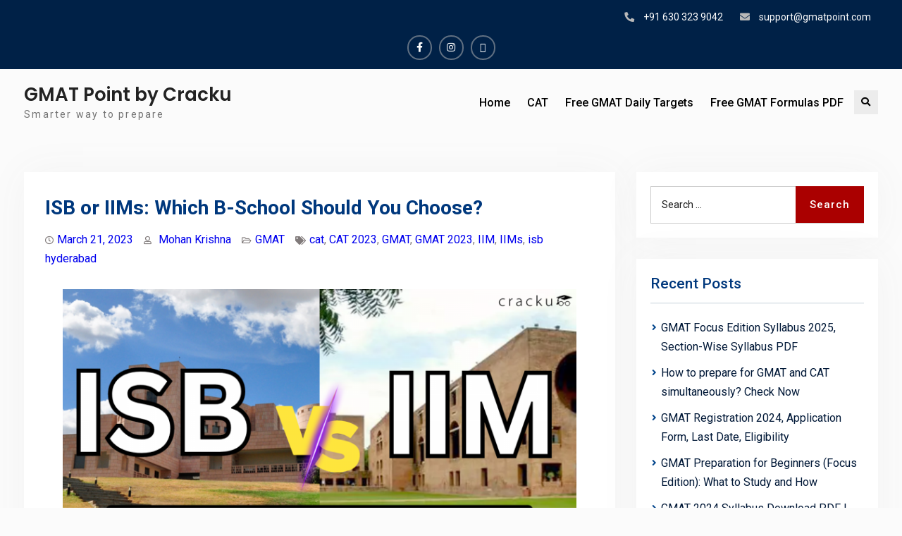

--- FILE ---
content_type: text/html; charset=UTF-8
request_url: https://gmatpoint.com/blog/isb-or-iim-which-is-better/
body_size: 19490
content:
<!DOCTYPE html> <html lang="en-US">
		<head>
			<meta charset="UTF-8">
		<meta name="viewport" content="width=device-width, initial-scale=1">
		<link rel="profile" href="http://gmpg.org/xfn/11">
		<link rel="pingback" href="https://gmatpoint.com/blog/xmlrpc.php">
		
<meta name='robots' content='index, follow, max-image-preview:large, max-snippet:-1, max-video-preview:-1' />

<script>
MathJax = {
  tex: {
    inlineMath: [['$','$'],['\\(','\\)']], 
    processEscapes: true
  },
  options: {
    ignoreHtmlClass: 'tex2jax_ignore|editor-rich-text'
  }
};

</script>

	<!-- This site is optimized with the Yoast SEO plugin v22.0 - https://yoast.com/wordpress/plugins/seo/ -->
	<title>ISB or IIMs: Which B-School Should You Choose? - GMAT Point by Cracku</title>
	<meta name="description" content="Are you torn between choosing IIMs or ISB for your MBA? Our comparative analysis will help you make an informed decision. Explore Eligibility, Work Experience and Student Body, Student Life, Brand Value and Alumni Base &amp; Placements" />
	<link rel="canonical" href="https://gmatpoint.com/blog/isb-or-iim-which-is-better/" />
	<meta property="og:locale" content="en_US" />
	<meta property="og:type" content="article" />
	<meta property="og:title" content="ISB or IIMs: Which B-School Should You Choose? - GMAT Point by Cracku" />
	<meta property="og:description" content="Are you torn between choosing IIMs or ISB for your MBA? Our comparative analysis will help you make an informed decision. Explore Eligibility, Work Experience and Student Body, Student Life, Brand Value and Alumni Base &amp; Placements" />
	<meta property="og:url" content="https://gmatpoint.com/blog/isb-or-iim-which-is-better/" />
	<meta property="og:site_name" content="GMAT Point by Cracku" />
	<meta property="article:published_time" content="2023-03-21T09:34:33+00:00" />
	<meta property="article:modified_time" content="2023-03-23T08:23:11+00:00" />
	<meta property="og:image" content="https://gmatpoint.com/blog/wp-content/uploads/2023/03/ISB.png" />
	<meta property="og:image:width" content="1280" />
	<meta property="og:image:height" content="720" />
	<meta property="og:image:type" content="image/png" />
	<meta name="author" content="Mohan Krishna" />
	<meta name="twitter:card" content="summary_large_image" />
	<meta name="twitter:creator" content="@mohan.krishna@cracku.in" />
	<meta name="twitter:label1" content="Written by" />
	<meta name="twitter:data1" content="Mohan Krishna" />
	<meta name="twitter:label2" content="Est. reading time" />
	<meta name="twitter:data2" content="6 minutes" />
	<script type="application/ld+json" class="yoast-schema-graph">{"@context":"https://schema.org","@graph":[{"@type":"WebPage","@id":"https://gmatpoint.com/blog/isb-or-iim-which-is-better/","url":"https://gmatpoint.com/blog/isb-or-iim-which-is-better/","name":"ISB or IIMs: Which B-School Should You Choose? - GMAT Point by Cracku","isPartOf":{"@id":"https://gmatpoint.com/blog/#website"},"primaryImageOfPage":{"@id":"https://gmatpoint.com/blog/isb-or-iim-which-is-better/#primaryimage"},"image":{"@id":"https://gmatpoint.com/blog/isb-or-iim-which-is-better/#primaryimage"},"thumbnailUrl":"https://gmatpoint.com/blog/wp-content/uploads/2023/03/ISB.png","datePublished":"2023-03-21T09:34:33+00:00","dateModified":"2023-03-23T08:23:11+00:00","author":{"@id":"https://gmatpoint.com/blog/#/schema/person/bf7d3d606fa7493d9e497378babfd046"},"description":"Are you torn between choosing IIMs or ISB for your MBA? Our comparative analysis will help you make an informed decision. Explore Eligibility, Work Experience and Student Body, Student Life, Brand Value and Alumni Base & Placements","breadcrumb":{"@id":"https://gmatpoint.com/blog/isb-or-iim-which-is-better/#breadcrumb"},"inLanguage":"en-US","potentialAction":[{"@type":"ReadAction","target":["https://gmatpoint.com/blog/isb-or-iim-which-is-better/"]}]},{"@type":"ImageObject","inLanguage":"en-US","@id":"https://gmatpoint.com/blog/isb-or-iim-which-is-better/#primaryimage","url":"https://gmatpoint.com/blog/wp-content/uploads/2023/03/ISB.png","contentUrl":"https://gmatpoint.com/blog/wp-content/uploads/2023/03/ISB.png","width":1280,"height":720,"caption":"ISB vs IIMs"},{"@type":"BreadcrumbList","@id":"https://gmatpoint.com/blog/isb-or-iim-which-is-better/#breadcrumb","itemListElement":[{"@type":"ListItem","position":1,"name":"Home","item":"https://gmatpoint.com/blog/"},{"@type":"ListItem","position":2,"name":"ISB or IIMs: Which B-School Should You Choose?"}]},{"@type":"WebSite","@id":"https://gmatpoint.com/blog/#website","url":"https://gmatpoint.com/blog/","name":"GMAT Point by Cracku","description":"Smarter way to prepare","potentialAction":[{"@type":"SearchAction","target":{"@type":"EntryPoint","urlTemplate":"https://gmatpoint.com/blog/?s={search_term_string}"},"query-input":"required name=search_term_string"}],"inLanguage":"en-US"},{"@type":"Person","@id":"https://gmatpoint.com/blog/#/schema/person/bf7d3d606fa7493d9e497378babfd046","name":"Mohan Krishna","image":{"@type":"ImageObject","inLanguage":"en-US","@id":"https://gmatpoint.com/blog/#/schema/person/image/","url":"https://secure.gravatar.com/avatar/ef6497ca20677b0f118c28f5312fc62e603f46ed8525ee1140442eba985f1f22?s=96&d=mm&r=g","contentUrl":"https://secure.gravatar.com/avatar/ef6497ca20677b0f118c28f5312fc62e603f46ed8525ee1140442eba985f1f22?s=96&d=mm&r=g","caption":"Mohan Krishna"},"sameAs":["https://twitter.com/mohan.krishna@cracku.in"],"url":"https://gmatpoint.com/blog/author/mohan-krishnacracku-in/"}]}</script>
	<!-- / Yoast SEO plugin. -->


<link rel="amphtml" href="https://gmatpoint.com/blog/isb-or-iim-which-is-better/?amp" /><meta name="generator" content="AMP for WP 1.0.93.2"/><link rel='dns-prefetch' href='//cdn.jsdelivr.net' />
<link rel='dns-prefetch' href='//www.googletagmanager.com' />
<link rel='dns-prefetch' href='//fonts.googleapis.com' />
<link rel='dns-prefetch' href='//pagead2.googlesyndication.com' />
<link rel="alternate" type="application/rss+xml" title="GMAT Point by Cracku &raquo; Feed" href="https://gmatpoint.com/blog/feed/" />
<link rel="alternate" type="application/rss+xml" title="GMAT Point by Cracku &raquo; Comments Feed" href="https://gmatpoint.com/blog/comments/feed/" />
<link rel="alternate" type="application/rss+xml" title="GMAT Point by Cracku &raquo; ISB or IIMs: Which B-School Should You Choose? Comments Feed" href="https://gmatpoint.com/blog/isb-or-iim-which-is-better/feed/" />
<link rel="alternate" title="oEmbed (JSON)" type="application/json+oembed" href="https://gmatpoint.com/blog/wp-json/oembed/1.0/embed?url=https%3A%2F%2Fgmatpoint.com%2Fblog%2Fisb-or-iim-which-is-better%2F" />
<link rel="alternate" title="oEmbed (XML)" type="text/xml+oembed" href="https://gmatpoint.com/blog/wp-json/oembed/1.0/embed?url=https%3A%2F%2Fgmatpoint.com%2Fblog%2Fisb-or-iim-which-is-better%2F&#038;format=xml" />
<style id='wp-img-auto-sizes-contain-inline-css' type='text/css'>
img:is([sizes=auto i],[sizes^="auto," i]){contain-intrinsic-size:3000px 1500px}
/*# sourceURL=wp-img-auto-sizes-contain-inline-css */
</style>
<style id='wp-emoji-styles-inline-css' type='text/css'>

	img.wp-smiley, img.emoji {
		display: inline !important;
		border: none !important;
		box-shadow: none !important;
		height: 1em !important;
		width: 1em !important;
		margin: 0 0.07em !important;
		vertical-align: -0.1em !important;
		background: none !important;
		padding: 0 !important;
	}
/*# sourceURL=wp-emoji-styles-inline-css */
</style>
<style id='wp-block-library-inline-css' type='text/css'>
:root{--wp-block-synced-color:#7a00df;--wp-block-synced-color--rgb:122,0,223;--wp-bound-block-color:var(--wp-block-synced-color);--wp-editor-canvas-background:#ddd;--wp-admin-theme-color:#007cba;--wp-admin-theme-color--rgb:0,124,186;--wp-admin-theme-color-darker-10:#006ba1;--wp-admin-theme-color-darker-10--rgb:0,107,160.5;--wp-admin-theme-color-darker-20:#005a87;--wp-admin-theme-color-darker-20--rgb:0,90,135;--wp-admin-border-width-focus:2px}@media (min-resolution:192dpi){:root{--wp-admin-border-width-focus:1.5px}}.wp-element-button{cursor:pointer}:root .has-very-light-gray-background-color{background-color:#eee}:root .has-very-dark-gray-background-color{background-color:#313131}:root .has-very-light-gray-color{color:#eee}:root .has-very-dark-gray-color{color:#313131}:root .has-vivid-green-cyan-to-vivid-cyan-blue-gradient-background{background:linear-gradient(135deg,#00d084,#0693e3)}:root .has-purple-crush-gradient-background{background:linear-gradient(135deg,#34e2e4,#4721fb 50%,#ab1dfe)}:root .has-hazy-dawn-gradient-background{background:linear-gradient(135deg,#faaca8,#dad0ec)}:root .has-subdued-olive-gradient-background{background:linear-gradient(135deg,#fafae1,#67a671)}:root .has-atomic-cream-gradient-background{background:linear-gradient(135deg,#fdd79a,#004a59)}:root .has-nightshade-gradient-background{background:linear-gradient(135deg,#330968,#31cdcf)}:root .has-midnight-gradient-background{background:linear-gradient(135deg,#020381,#2874fc)}:root{--wp--preset--font-size--normal:16px;--wp--preset--font-size--huge:42px}.has-regular-font-size{font-size:1em}.has-larger-font-size{font-size:2.625em}.has-normal-font-size{font-size:var(--wp--preset--font-size--normal)}.has-huge-font-size{font-size:var(--wp--preset--font-size--huge)}.has-text-align-center{text-align:center}.has-text-align-left{text-align:left}.has-text-align-right{text-align:right}.has-fit-text{white-space:nowrap!important}#end-resizable-editor-section{display:none}.aligncenter{clear:both}.items-justified-left{justify-content:flex-start}.items-justified-center{justify-content:center}.items-justified-right{justify-content:flex-end}.items-justified-space-between{justify-content:space-between}.screen-reader-text{border:0;clip-path:inset(50%);height:1px;margin:-1px;overflow:hidden;padding:0;position:absolute;width:1px;word-wrap:normal!important}.screen-reader-text:focus{background-color:#ddd;clip-path:none;color:#444;display:block;font-size:1em;height:auto;left:5px;line-height:normal;padding:15px 23px 14px;text-decoration:none;top:5px;width:auto;z-index:100000}html :where(.has-border-color){border-style:solid}html :where([style*=border-top-color]){border-top-style:solid}html :where([style*=border-right-color]){border-right-style:solid}html :where([style*=border-bottom-color]){border-bottom-style:solid}html :where([style*=border-left-color]){border-left-style:solid}html :where([style*=border-width]){border-style:solid}html :where([style*=border-top-width]){border-top-style:solid}html :where([style*=border-right-width]){border-right-style:solid}html :where([style*=border-bottom-width]){border-bottom-style:solid}html :where([style*=border-left-width]){border-left-style:solid}html :where(img[class*=wp-image-]){height:auto;max-width:100%}:where(figure){margin:0 0 1em}html :where(.is-position-sticky){--wp-admin--admin-bar--position-offset:var(--wp-admin--admin-bar--height,0px)}@media screen and (max-width:600px){html :where(.is-position-sticky){--wp-admin--admin-bar--position-offset:0px}}

/*# sourceURL=wp-block-library-inline-css */
</style><style id='global-styles-inline-css' type='text/css'>
:root{--wp--preset--aspect-ratio--square: 1;--wp--preset--aspect-ratio--4-3: 4/3;--wp--preset--aspect-ratio--3-4: 3/4;--wp--preset--aspect-ratio--3-2: 3/2;--wp--preset--aspect-ratio--2-3: 2/3;--wp--preset--aspect-ratio--16-9: 16/9;--wp--preset--aspect-ratio--9-16: 9/16;--wp--preset--color--black: #000;--wp--preset--color--cyan-bluish-gray: #abb8c3;--wp--preset--color--white: #ffffff;--wp--preset--color--pale-pink: #f78da7;--wp--preset--color--vivid-red: #cf2e2e;--wp--preset--color--luminous-vivid-orange: #ff6900;--wp--preset--color--luminous-vivid-amber: #fcb900;--wp--preset--color--light-green-cyan: #7bdcb5;--wp--preset--color--vivid-green-cyan: #00d084;--wp--preset--color--pale-cyan-blue: #8ed1fc;--wp--preset--color--vivid-cyan-blue: #0693e3;--wp--preset--color--vivid-purple: #9b51e0;--wp--preset--color--dark-blue: #080f1e;--wp--preset--color--navy-blue: #00387d;--wp--preset--color--sky-blue: #007acc;--wp--preset--color--blue: #1d6ea5;--wp--preset--color--red: #aa0000;--wp--preset--color--gray: #727272;--wp--preset--color--dark-gray: #222222;--wp--preset--color--light-gray: #cccccc;--wp--preset--color--kids-red: #e4572e;--wp--preset--color--kids-blue: #0097a7;--wp--preset--color--kids-yellow: #f7b200;--wp--preset--color--kids-green: #54b77e;--wp--preset--gradient--vivid-cyan-blue-to-vivid-purple: linear-gradient(135deg,rgb(6,147,227) 0%,rgb(155,81,224) 100%);--wp--preset--gradient--light-green-cyan-to-vivid-green-cyan: linear-gradient(135deg,rgb(122,220,180) 0%,rgb(0,208,130) 100%);--wp--preset--gradient--luminous-vivid-amber-to-luminous-vivid-orange: linear-gradient(135deg,rgb(252,185,0) 0%,rgb(255,105,0) 100%);--wp--preset--gradient--luminous-vivid-orange-to-vivid-red: linear-gradient(135deg,rgb(255,105,0) 0%,rgb(207,46,46) 100%);--wp--preset--gradient--very-light-gray-to-cyan-bluish-gray: linear-gradient(135deg,rgb(238,238,238) 0%,rgb(169,184,195) 100%);--wp--preset--gradient--cool-to-warm-spectrum: linear-gradient(135deg,rgb(74,234,220) 0%,rgb(151,120,209) 20%,rgb(207,42,186) 40%,rgb(238,44,130) 60%,rgb(251,105,98) 80%,rgb(254,248,76) 100%);--wp--preset--gradient--blush-light-purple: linear-gradient(135deg,rgb(255,206,236) 0%,rgb(152,150,240) 100%);--wp--preset--gradient--blush-bordeaux: linear-gradient(135deg,rgb(254,205,165) 0%,rgb(254,45,45) 50%,rgb(107,0,62) 100%);--wp--preset--gradient--luminous-dusk: linear-gradient(135deg,rgb(255,203,112) 0%,rgb(199,81,192) 50%,rgb(65,88,208) 100%);--wp--preset--gradient--pale-ocean: linear-gradient(135deg,rgb(255,245,203) 0%,rgb(182,227,212) 50%,rgb(51,167,181) 100%);--wp--preset--gradient--electric-grass: linear-gradient(135deg,rgb(202,248,128) 0%,rgb(113,206,126) 100%);--wp--preset--gradient--midnight: linear-gradient(135deg,rgb(2,3,129) 0%,rgb(40,116,252) 100%);--wp--preset--font-size--small: 13px;--wp--preset--font-size--medium: 20px;--wp--preset--font-size--large: 32px;--wp--preset--font-size--x-large: 42px;--wp--preset--font-size--normal: 14px;--wp--preset--font-size--huge: 42px;--wp--preset--spacing--20: 0.44rem;--wp--preset--spacing--30: 0.67rem;--wp--preset--spacing--40: 1rem;--wp--preset--spacing--50: 1.5rem;--wp--preset--spacing--60: 2.25rem;--wp--preset--spacing--70: 3.38rem;--wp--preset--spacing--80: 5.06rem;--wp--preset--shadow--natural: 6px 6px 9px rgba(0, 0, 0, 0.2);--wp--preset--shadow--deep: 12px 12px 50px rgba(0, 0, 0, 0.4);--wp--preset--shadow--sharp: 6px 6px 0px rgba(0, 0, 0, 0.2);--wp--preset--shadow--outlined: 6px 6px 0px -3px rgb(255, 255, 255), 6px 6px rgb(0, 0, 0);--wp--preset--shadow--crisp: 6px 6px 0px rgb(0, 0, 0);}:where(.is-layout-flex){gap: 0.5em;}:where(.is-layout-grid){gap: 0.5em;}body .is-layout-flex{display: flex;}.is-layout-flex{flex-wrap: wrap;align-items: center;}.is-layout-flex > :is(*, div){margin: 0;}body .is-layout-grid{display: grid;}.is-layout-grid > :is(*, div){margin: 0;}:where(.wp-block-columns.is-layout-flex){gap: 2em;}:where(.wp-block-columns.is-layout-grid){gap: 2em;}:where(.wp-block-post-template.is-layout-flex){gap: 1.25em;}:where(.wp-block-post-template.is-layout-grid){gap: 1.25em;}.has-black-color{color: var(--wp--preset--color--black) !important;}.has-cyan-bluish-gray-color{color: var(--wp--preset--color--cyan-bluish-gray) !important;}.has-white-color{color: var(--wp--preset--color--white) !important;}.has-pale-pink-color{color: var(--wp--preset--color--pale-pink) !important;}.has-vivid-red-color{color: var(--wp--preset--color--vivid-red) !important;}.has-luminous-vivid-orange-color{color: var(--wp--preset--color--luminous-vivid-orange) !important;}.has-luminous-vivid-amber-color{color: var(--wp--preset--color--luminous-vivid-amber) !important;}.has-light-green-cyan-color{color: var(--wp--preset--color--light-green-cyan) !important;}.has-vivid-green-cyan-color{color: var(--wp--preset--color--vivid-green-cyan) !important;}.has-pale-cyan-blue-color{color: var(--wp--preset--color--pale-cyan-blue) !important;}.has-vivid-cyan-blue-color{color: var(--wp--preset--color--vivid-cyan-blue) !important;}.has-vivid-purple-color{color: var(--wp--preset--color--vivid-purple) !important;}.has-black-background-color{background-color: var(--wp--preset--color--black) !important;}.has-cyan-bluish-gray-background-color{background-color: var(--wp--preset--color--cyan-bluish-gray) !important;}.has-white-background-color{background-color: var(--wp--preset--color--white) !important;}.has-pale-pink-background-color{background-color: var(--wp--preset--color--pale-pink) !important;}.has-vivid-red-background-color{background-color: var(--wp--preset--color--vivid-red) !important;}.has-luminous-vivid-orange-background-color{background-color: var(--wp--preset--color--luminous-vivid-orange) !important;}.has-luminous-vivid-amber-background-color{background-color: var(--wp--preset--color--luminous-vivid-amber) !important;}.has-light-green-cyan-background-color{background-color: var(--wp--preset--color--light-green-cyan) !important;}.has-vivid-green-cyan-background-color{background-color: var(--wp--preset--color--vivid-green-cyan) !important;}.has-pale-cyan-blue-background-color{background-color: var(--wp--preset--color--pale-cyan-blue) !important;}.has-vivid-cyan-blue-background-color{background-color: var(--wp--preset--color--vivid-cyan-blue) !important;}.has-vivid-purple-background-color{background-color: var(--wp--preset--color--vivid-purple) !important;}.has-black-border-color{border-color: var(--wp--preset--color--black) !important;}.has-cyan-bluish-gray-border-color{border-color: var(--wp--preset--color--cyan-bluish-gray) !important;}.has-white-border-color{border-color: var(--wp--preset--color--white) !important;}.has-pale-pink-border-color{border-color: var(--wp--preset--color--pale-pink) !important;}.has-vivid-red-border-color{border-color: var(--wp--preset--color--vivid-red) !important;}.has-luminous-vivid-orange-border-color{border-color: var(--wp--preset--color--luminous-vivid-orange) !important;}.has-luminous-vivid-amber-border-color{border-color: var(--wp--preset--color--luminous-vivid-amber) !important;}.has-light-green-cyan-border-color{border-color: var(--wp--preset--color--light-green-cyan) !important;}.has-vivid-green-cyan-border-color{border-color: var(--wp--preset--color--vivid-green-cyan) !important;}.has-pale-cyan-blue-border-color{border-color: var(--wp--preset--color--pale-cyan-blue) !important;}.has-vivid-cyan-blue-border-color{border-color: var(--wp--preset--color--vivid-cyan-blue) !important;}.has-vivid-purple-border-color{border-color: var(--wp--preset--color--vivid-purple) !important;}.has-vivid-cyan-blue-to-vivid-purple-gradient-background{background: var(--wp--preset--gradient--vivid-cyan-blue-to-vivid-purple) !important;}.has-light-green-cyan-to-vivid-green-cyan-gradient-background{background: var(--wp--preset--gradient--light-green-cyan-to-vivid-green-cyan) !important;}.has-luminous-vivid-amber-to-luminous-vivid-orange-gradient-background{background: var(--wp--preset--gradient--luminous-vivid-amber-to-luminous-vivid-orange) !important;}.has-luminous-vivid-orange-to-vivid-red-gradient-background{background: var(--wp--preset--gradient--luminous-vivid-orange-to-vivid-red) !important;}.has-very-light-gray-to-cyan-bluish-gray-gradient-background{background: var(--wp--preset--gradient--very-light-gray-to-cyan-bluish-gray) !important;}.has-cool-to-warm-spectrum-gradient-background{background: var(--wp--preset--gradient--cool-to-warm-spectrum) !important;}.has-blush-light-purple-gradient-background{background: var(--wp--preset--gradient--blush-light-purple) !important;}.has-blush-bordeaux-gradient-background{background: var(--wp--preset--gradient--blush-bordeaux) !important;}.has-luminous-dusk-gradient-background{background: var(--wp--preset--gradient--luminous-dusk) !important;}.has-pale-ocean-gradient-background{background: var(--wp--preset--gradient--pale-ocean) !important;}.has-electric-grass-gradient-background{background: var(--wp--preset--gradient--electric-grass) !important;}.has-midnight-gradient-background{background: var(--wp--preset--gradient--midnight) !important;}.has-small-font-size{font-size: var(--wp--preset--font-size--small) !important;}.has-medium-font-size{font-size: var(--wp--preset--font-size--medium) !important;}.has-large-font-size{font-size: var(--wp--preset--font-size--large) !important;}.has-x-large-font-size{font-size: var(--wp--preset--font-size--x-large) !important;}
/*# sourceURL=global-styles-inline-css */
</style>

<style id='classic-theme-styles-inline-css' type='text/css'>
/*! This file is auto-generated */
.wp-block-button__link{color:#fff;background-color:#32373c;border-radius:9999px;box-shadow:none;text-decoration:none;padding:calc(.667em + 2px) calc(1.333em + 2px);font-size:1.125em}.wp-block-file__button{background:#32373c;color:#fff;text-decoration:none}
/*# sourceURL=/wp-includes/css/classic-themes.min.css */
</style>
<link rel='stylesheet' id='dashicons-css' href='https://gmatpoint.com/blog/wp-includes/css/dashicons.min.css?ver=6.9' type='text/css' media='all' />
<link rel='stylesheet' id='post-views-counter-frontend-css' href='https://gmatpoint.com/blog/wp-content/plugins/post-views-counter/css/frontend.min.css?ver=1.4.3' type='text/css' media='all' />
<link rel='stylesheet' id='education-soul-font-awesome-css' href='https://gmatpoint.com/blog/wp-content/themes/education-soul/third-party/font-awesome/css/all.min.css?ver=5.9.0' type='text/css' media='all' />
<link rel='stylesheet' id='education-soul-google-fonts-css' href='https://fonts.googleapis.com/css?family=Roboto%3A300italic%2C400italic%2C500italic%2C700italic%2C900italic%2C300%2C400%2C500%2C700%2C900%7CPoppins%3A300italic%2C400italic%2C500italic%2C600italic%2C700italic%2C300%2C400%2C500%2C600%2C700&#038;subset=latin%2Clatin-ext' type='text/css' media='all' />
<link rel='stylesheet' id='jquery-slick-css' href='https://gmatpoint.com/blog/wp-content/themes/education-soul/third-party/slick/css/slick.min.css?ver=1.8.1' type='text/css' media='all' />
<link rel='stylesheet' id='education-soul-style-css' href='https://gmatpoint.com/blog/wp-content/themes/education-soul/style.css?ver=1.0.0' type='text/css' media='all' />
<link rel='stylesheet' id='education-soul-block-style-css' href='https://gmatpoint.com/blog/wp-content/themes/education-soul/css/blocks.css?ver=20201204' type='text/css' media='all' />
<script type="text/javascript" src="https://gmatpoint.com/blog/wp-includes/js/jquery/jquery.min.js?ver=3.7.1" id="jquery-core-js"></script>
<script type="text/javascript" src="https://gmatpoint.com/blog/wp-includes/js/jquery/jquery-migrate.min.js?ver=3.4.1" id="jquery-migrate-js"></script>

<!-- Google Analytics snippet added by Site Kit -->
<script type="text/javascript" src="https://www.googletagmanager.com/gtag/js?id=G-3X57D17Z9S" id="google_gtagjs-js" async></script>
<script type="text/javascript" id="google_gtagjs-js-after">
/* <![CDATA[ */
window.dataLayer = window.dataLayer || [];function gtag(){dataLayer.push(arguments);}
gtag('set', 'linker', {"domains":["gmatpoint.com"]} );
gtag("js", new Date());
gtag("set", "developer_id.dZTNiMT", true);
gtag("config", "G-3X57D17Z9S");
//# sourceURL=google_gtagjs-js-after
/* ]]> */
</script>

<!-- End Google Analytics snippet added by Site Kit -->
<link rel="https://api.w.org/" href="https://gmatpoint.com/blog/wp-json/" /><link rel="alternate" title="JSON" type="application/json" href="https://gmatpoint.com/blog/wp-json/wp/v2/posts/1090" /><link rel="EditURI" type="application/rsd+xml" title="RSD" href="https://gmatpoint.com/blog/xmlrpc.php?rsd" />
<meta name="generator" content="WordPress 6.9" />
<link rel='shortlink' href='https://gmatpoint.com/blog/?p=1090' />
<meta name="generator" content="Site Kit by Google 1.119.0" /><meta name="google-site-verification" content="hZs7-LeJjd9xYi34NwlXV0ZJFn3wYMgR75oEGNyNfbQ" />
<meta name="google-signin-client_id" content="829196462127-3ijf5jotnrjcg926n3ulccu0ui27at43.apps.googleusercontent.com">
<link href="//cdnjs.cloudflare.com/ajax/libs/toastr.js/latest/toastr.min.css" rel="stylesheet"/>
<script src="https://accounts.google.com/gsi/client" async defer></script><meta name="google-site-verification" content="pTS7bNMRL0ALZ-f_SpgHgP-XbFwMbm_YvUR4kdDUqkU">
<!-- Google AdSense meta tags added by Site Kit -->
<meta name="google-adsense-platform-account" content="ca-host-pub-2644536267352236">
<meta name="google-adsense-platform-domain" content="sitekit.withgoogle.com">
<!-- End Google AdSense meta tags added by Site Kit -->
<style type="text/css">.recentcomments a{display:inline !important;padding:0 !important;margin:0 !important;}</style>
<!-- Google AdSense snippet added by Site Kit -->
<script type="text/javascript" async="async" src="https://pagead2.googlesyndication.com/pagead/js/adsbygoogle.js?client=ca-pub-3220613345303489&amp;host=ca-host-pub-2644536267352236" crossorigin="anonymous"></script>

<!-- End Google AdSense snippet added by Site Kit -->
    <script>
		if(screen.width<769){
        	window.location = "https://gmatpoint.com/blog/isb-or-iim-which-is-better/?amp";
        }
    	</script>
<link rel="icon" href="https://gmatpoint.com/blog/wp-content/uploads/2021/07/cropped-favicon.9c7848054219-32x32.png" sizes="32x32" />
<link rel="icon" href="https://gmatpoint.com/blog/wp-content/uploads/2021/07/cropped-favicon.9c7848054219-192x192.png" sizes="192x192" />
<link rel="apple-touch-icon" href="https://gmatpoint.com/blog/wp-content/uploads/2021/07/cropped-favicon.9c7848054219-180x180.png" />
<meta name="msapplication-TileImage" content="https://gmatpoint.com/blog/wp-content/uploads/2021/07/cropped-favicon.9c7848054219-270x270.png" />
<link rel="alternate" type="application/rss+xml" title="RSS" href="https://gmatpoint.com/blog/rsslatest.xml" />		<style type="text/css" id="wp-custom-css">
			.btn {
    font-family: 'Montserrat', sans-serif;
    -webkit-transition: all 0.2s ease;
    transition: all 0.2s ease;
    text-transform: uppercase;
    font-weight: 400;
    letter-spacing: 1px;
    font-size: 13px;
    padding: 7.5px 16px;
    border-radius: 2px;
    display: inline-block;
}
.btn.btn-lg {
    padding: 14px 25px;
    font-size: 14px;
}
.btn.btn-sm,
.btn.btn-xs {
    padding: 8px 10px;
    font-size: 10px;
    border-radius: 2px;
}
.btn.btn-xs {
    border-radius: 1.5px;
}
.btn.btn-xs {
    padding: 5px 8px;
}

.btn.btn-default,
.flat-default,
.flat-default.btn-bordered:hover {
    background-color: #9c27b0;
    border-color: #9c27b0;
    color: #ffffff;
}
.btn.btn-default:hover:not(.no-hover),
.flat-default:hover:not(.no-hover),
.flat-default.btn-bordered {
    background-color: #AB47BC;
    border-color: #AB47BC;
    color: #ffffff;
}
.btn.btn-default:active:not(.no-hover),
.flat-default:active:not(.no-hover),
.flat-default.btn-bordered {
    background-color: #AB47BC;
    border-color: #AB47BC;
    color: #ffffff;
}
.btn.btn-primary,
.flat-primary,
.flat-primary.btn-bordered:hover {
    background-color: #1abc9c;
    border-color: #1abc9c;
    color: #ffffff;
}
.btn.btn-primary:hover:not(.no-hover),
.flat-primary:hover:not(.no-hover),
.flat-primary.btn-bordered {
    background-color: #1bcead;
    border-color: #1bcead;
    color: #ffffff;
}
.btn.btn-primary:focus,
.btn.btn-primary:active:not(.no-hover),
.flat-primary:active:not(.no-hover),
.flat-primary.btn-bordered {
    background-color: #1aa484;
    border-color: #16896e;
    color: #ffffff;
}
.btn.btn-success,
.flat-success,
.flat-success.btn-bordered:hover {
    background-color: #2ecc71;
    border-color: #2ecc71;
    color: #ffffff;
}
.btn.btn-success:focus,
.btn.btn-success:hover:not(.no-hover),
.flat-success:hover:not(.no-hover),
.flat-success.btn-bordered {
    background-color: #33dd78;
    border-color: #33dd78;
    color: #ffffff;
}
.btn.btn-success:active:not(.no-hover),
.flat-success:active:not(.no-hover),
.flat-success.btn-bordered {
    background-color: #28ae5f;
    border-color: #21914f;
    color: #ffffff;
}
.btn.btn-info,
.flat-info,
.flat-info.btn-bordered:hover {
    background-color: #3498db;
    border-color: #3498db;
    color: #ffffff;
}
.btn.btn-info:hover:not(.no-hover),
.flat-info:hover:not(.no-hover),
.flat-info.btn-bordered {
    background-color: #35adf5;
    border-color: #35adf5;
    color: #ffffff;
}
.btn.btn-info:focus,
.btn.btn-info:active:not(.no-hover),
.flat-info:active:not(.no-hover),
.flat-info.btn-bordered {
    background-color: #3386c7;
    border-color: #2d76af;
    color: #ffffff;
}
.btn.btn-warning,
.flat-warning,
.flat-warning.btn-bordered:hover {
    background-color: #e67e22;
    border-color: #e67e22;
    color: #ffffff;
}
.btn.btn-warning:hover:not(.no-hover),
.flat-warning:hover:not(.no-hover),
.flat-warning.btn-bordered {
    background-color: #f18822;
    border-color: #f18822;
    color: #ffffff;
}
.btn.btn-warning:focus,
.btn.btn-warning:active:not(.no-hover),
.flat-warning:active:not(.no-hover),
.flat-warning.btn-bordered {
    background-color: #d26a22;
    border-color: #a9551b;
    color: #ffffff;
}
.btn.btn-danger,
.flat-danger,
.flat-danger.btn-bordered:hover {
    background-color: #e74c3c;
    color: #ffffff;
}
.btn.btn-danger:hover:not(.no-hover),
.flat-danger:hover:not(.no-hover),
.flat-danger.btn-bordered {
    background-color: #ff503e;
    color: #ffffff;
}
.btn.btn-danger:focus,
.btn.btn-danger:active:not(.no-hover),
.flat-danger:active:not(.no-hover),
.flat-danger.btn-bordered {
    background-color: #d54a3a;
    color: #ffffff;
}
.btn.btn-inverse,
.flat-inverse,
.flat-inverse.btn-bordered:hover {
    background-color: #3f51b5;
    border-color: #3f51b5;
    color: #ffffff !important;
}
.btn.btn-inverse:hover:not(.no-hover),
.flat-inverse:hover:not(.no-hover),
.flat-inverse.btn-bordered {
    background-color: #5C6BC0;
    border-color: #5C6BC0;
    color: #ffffff !important;
}
.btn.btn-inverse:focus,
.btn.btn-inverse:active,
.flat-inverse:active,
.flat-inverse.btn-bordered:hover {
    background-color: #5C6BC0;
    border-color: #5C6BC0;
    color: #ffffff !important;
}
.flat-color,
.flat-color.btn-bordered:hover {
    background-color: #2ecc71;
    color: #ffffff;
}
.flat-color:hover:not(.no-hover),
.flat-color.btn-bordered {
    background-color: #2ecc71;
    color: #ffffff;
}
.btn.no-hover:not(.flat-default) {
    color: rgba(255, 255, 255, 0.7) !important;
}
.btn.no-hover:hover:not(.flat-default) {
    color: #ffffff !important;
}
.btn .label {
    margin-left: 5px;
}

a.btn{
    text-decoration: none !important;
}
.btn.btn-alone,
.flat-alone,
.flat-alone.btn-bordered:hover {
    background-color: #ff9800;
    border-color: #ff9800;
    color: #ffffff;
}
.btn.btn-alone:hover:not(.no-hover),
.flat-alone:hover:not(.no-hover),
.flat-alone.btn-bordered {
    background-color: #FFA726;
    border-color: #FFA726;
    color: #ffffff;
}
.btn.btn-alone:active:not(.no-hover),
.flat-alone:active:not(.no-hover),
.flat-alone.btn-bordered {
    background-color: #FFA726;
    border-color: #FFA726;
    color: #ffffff;
}
.text-center{
	text-align: center;
}

.adslot_W1z { display:inline-block; width: 300px; height: 600px; }
@media (max-device-width:970px) { .adslot_W1z { display: none; } }


.adslot_S2 { display:inline-block; width: 336px; height: 280px; }
@media (min-device-width:970px) { .adslot_S2 { width: 640px; height: 165px; } }


.form-group {
  margin-bottom: 15px;
}
.section-title{
	text-align:center;
}
.btn-primary {
  color: #fff;
  background-color: #337ab7;
  border-color: #2e6da4;
}
.row{
	height:450px;
	width:auto;
}
 
 

  
 
a.fb_login {
    border: 1px solid transparent;
    border-radius: 1px;
    height: 36px;
}
.btn-raised {
    box-shadow: 0 2px 2px 0 rgba(0,0,0,0.14),0 3px 1px -2px rgba(0,0,0,0.2),0 1px 5px 0 rgba(0,0,0,0.12);
}
.btn-facebook {
    color: #fff;
    background-color: #3b5998;
    border-color: rgba(0,0,0,0.2);
}
.btn-google{
    color: #fff;
    background-color: #eb4026;
    border-color: rgba(0,0,0,0.2);
}





 
 
.btn.btn-square {
    border-radius: 0;
}  

.btn.focus, .btn:focus, .btn:hover {
    color: #333;
    text-decoration: none;
}
 
.btn-block {
    display: block;
    width: 100%;
} 

.hr-text {
    line-height: 1em;
    position: relative;
    outline: 0;
    border: 0;
    color: black;
    text-align: center;
    height: 1.5em;
    opacity: .5;
}
 
   
.hidden {
    display: none !important;
}   
  
.btn {
    display: inline-block;
    padding: 6px 12px;
    margin-bottom: 0;
    font-size: 14px;
    font-weight: 400;
    line-height: 1.42857143;
    text-align: center;
    white-space: nowrap;
    vertical-align: middle;
    -ms-touch-action: manipulation;
    touch-action: manipulation;
    cursor: pointer;
    -webkit-user-select: none;
    -moz-user-select: none;
    -ms-user-select: none;
    user-select: none;
    background-image: none;
    border: 1px solid transparent;
        border-top-color: transparent;
        border-right-color: transparent;
        border-bottom-color: transparent;
        border-left-color: transparent;
    border-radius: 4px;
}
.btn-block + .btn-block {
    margin-top: 5px;
} 
.btn-footer-link, .btn-footer-link:active, .btn-footer-link.active, .btn-footer-link[disabled], fieldset[disabled] .btn-footer-link {
    background-color: transparent;
    -webkit-box-shadow: none;
    box-shadow: none;
}
.btn-footer-link {
    font-weight: 400;
    color: #1ab394;
    border-radius: 0;
	 text-align:center;
}
.btn-block {
    display: block;
    width: 100%;
}





/* Shared */
.loginBtn {
  box-sizing: border-box;
  position: relative;
  /* width: 13em;  - apply for fixed size */
  margin: 0.2px;
  padding:0 15px 0 46px;
  border: none;
  text-align: left;
  line-height:12px;
   padding-bottom: 13px;
  border-radius: 0.2em;
  font-size: 16px;
  color: #FFF;
	text-align:center;
	font-weight:bold;
}
.loginBtn:before {
  content: "";
  box-sizing: border-box;
  position: absolute;
  top: 4px;
  left: 0;
  width: 34px;
  height: 90%;
}
.loginBtn:focus {
  outline: none;
}
.loginBtn:active {
  box-shadow: inset 0 0 0 32px rgba(0,0,0,0.1);
}


/* Facebook */
.loginBtn--facebook {
  background-color: #4C69BA;
  background-image: linear-gradient(#4C69BA, #3B55A0);
  /*font-family: "Helvetica neue", Helvetica Neue, Helvetica, Arial, sans-serif;*/
  text-shadow: 0 -1px 0 #354C8C;
}
.loginBtn--facebook:before {
  border-right: #364e92 1px solid;
  background: url('https://s3-us-west-2.amazonaws.com/s.cdpn.io/14082/icon_facebook.png') 6px 6px no-repeat;
}
.loginBtn--facebook:hover,
.loginBtn--facebook:focus {
  background-color: #5B7BD5;
  background-image: linear-gradient(#5B7BD5, #4864B1);
}


/* Google */
.loginBtn--google {
  /*font-family: "Roboto", Roboto, arial, sans-serif;*/
  background: #DD4B39;
}
.loginBtn--google:before {
  border-right: #BB3F30 1px solid;
  background: url('https://s3-us-west-2.amazonaws.com/s.cdpn.io/14082/icon_google.png') 6px 6px no-repeat;
}
.loginBtn--google:hover,
.loginBtn--google:focus {
  background: #E74B37;
}
.alert-danger {
    color: #a94442;
    background-color: #f2dede;
    border-color: #ebccd1;
}
.alert {
    padding: 15px;
    margin-bottom: 20px;
    border: 1px solid transparent;
    border-radius: 4px;
}

.wp-show-posts-inner{
		margin-bottom: 0px;
    line-height: 20px;
    list-style: none;
    margin-left: 0px;
    border: solid 1px lightgray;
	    padding-left: 10px;
		padding-right: 10px;
text-align:center;
	
}
.wp-show-posts-inner a{
		font-weight:bold;
	font-size:16px;
}


.wp-show-posts-inner time{
	
	font-weight:normal;
	font-size:12px;
	}
.wp-show-posts-inner:hover{
    transform: scale(1.05);
}

a.wp-show-posts-read-more, a.wp-show-posts-read-more:visited,a.wp-show-posts-read-more:hover{
	color:#338AFF;
	font-weight:bold;
	font-size:18px;
	border-radius:3px;
	border:solid 1px lightgray;
	background-color:white;
	
}

.lang ul{
    overflow:hidden;
    margin:0 0;
}
.lang{
    padding-bottom:10px;
		padding-top: 10px;
		margin-bottom: -30px;
}

.lang.bottom{
	margin-bottom:10px;
}
li.lang-item{
    list-style-type: none;
    margin-left:0px;
    font-weight:bold;
    padding-left:5px;
    font-size:16px;
}

.lang li{
    display:inline-block;
}

.td-post-content{
    padding-bottom: 0px;
}
.content .td-post-content {
    margin-top:0;
}
#menu-states li {
    margin-bottom: 5px;
    line-height: 30px;
    list-style: none;
    margin-left: 0px;
    border: solid 1px lightgray;
	    border-radius: 5px;
    padding-left: 10px;
		padding-right: 10px;
		white-space: nowrap;
	display:inline
}

#popmake-12419{
	background-color:#0288d1;
	padding:0px;
}
#popmake-12419 .course-btn{
 width:100%;
 background-color: #eee;
 margin-bottom:10px;
 text-align:center;
}
#popmake-12419 .title h3{
	padding-left:15px;
	color:white;
}
#popmake-12419 .body{
    background-color:#ffffff;
    padding:25px;
	  padding-bottom:5px;
}
#overlay {
        position: fixed;
        width: 100%;
        height: 100%;
        top: 0;
        left: 0;
        right: 0;
        bottom: 0;
        opacity: .9;
        line-height: 1.714285714285714;
        background-color: #000;
        z-index: 9998;
}


.course-button{
    padding: 10px;
    display: flex;
    align-items: center;
    justify-content: center;
}

.header-btn{
	width:100%;
	height:60px;
	font-size:18px
}

.hidden{
    display: none;
}

.btn-info{
	background-color: #00bcd4;
}
.course-btn{
    text-align: center;
}


.bg-gray{
    background-color: #7D7D7D;
}

.text-center {
    text-align:
			center!important;
}
.btn-sm{
	padding:12px;
	margin:3px;
}
.text-white {
    color: #fff!important;
}

#msform {
  
   
    text-align: center;
    position: relative;
}
#msform fieldset {
    background: white;
    border: 0 none;
    border-radius: 3px;
    box-sizing: border-box;
    width: 80%;
	  margin-left:20px;
    
    /*stacking fieldsets above each other*/
    position: relative;
}
/*Hide all except first fieldset*/
#msform fieldset:not(:first-of-type) {
    display: none;
}

/*headings*/
.fs-title {
    font-size: 15px;
    text-transform: uppercase;
    color: #2C3E50;
    margin-bottom: 10px;
}
.fs-subtitle {
    font-weight: normal;
    font-size: 13px;
    color: #666;
    margin-bottom: 20px;
}
/*progressbar*/
#progressbar {
    margin-bottom: 0px;
    overflow: hidden;
    /*CSS counters to number the steps*/
    counter-reset: step;

}
#progressbar li {
    list-style-type: none;
    color: white;
    text-transform: uppercase;
    font-size: 9px;
    width: 30.33%;
    float: left;
    position: relative;
}
#progressbar li:before {
    content: counter(step);
    counter-increment: step;
    width: 20px;
    line-height: 20px;
    display: block;
    font-size: 10px;
    color: #333;
    background: #00000021;
    border-radius: 3px;
    margin: 0 auto 5px auto;
}

#progressbar li:after {
   content: '';
    width: 86.6%;
    height: 2px;
    background: #878484;
    position: absolute;
    left: -43.5%;
    top: 9px;
    z-index:2;
}

#progressbar li:first-child:after {
    /*connector not needed before the first step*/
    content: none; 
}
/*marking active/completed steps green*/
/*The number of the step and the connector before it = green*/
#progressbar li.active:before,  #progressbar li.active:after{
    background: #27AE60;
    color: white;
}


@media only screen and (max-width: 425px) {

    #msform fieldset{
    width: 10%;
    margin: 0 -2%;

    }
}


.card {
  display: inline-block;
  box-shadow: 0 1px 2px 0 rgba(0,0,0,.15);
  margin: 20px;
  position: relative;
  margin-bottom: 50px;
  transition: all .2s ease-in-out;
}

.card:hover {
  /*box-shadow: 0 5px 22px 0 rgba(0,0,0,.25);*/
  box-shadow: 0 10px 20px rgba(0,0,0,0.19), 0 6px 6px rgba(0,0,0,0.23);
  margin-bottom: 54px;
}

.image {
  height: 200px;
  opacity: .7;
  overflow: hidden;
  transition: all .2s ease-in-out;
}

.image:hover,
.card:hover .image {
  height: 200px;
  opacity: 1;
}

.from-mt{
    margin-top: 0px;
}

.card-pt{
    padding: 0rem!important;
}

.text-verify{
    font-size: 1.3rem;
}





@media only screen and (max-width: 375px) {

  #progressbar li:after {
   
    width: 73.6%;
    
    left: -36.5%;
   
    }
}


.bg-gray{
    background-color: #7D7D7D;
}

.bg-gray:hover{
    background-color: #7D7D7D!important;
}

.bg-gray:focus{
    background-color: #46A149!important;
}

#phone-section{
	height:400px;
	width:400px;
}

.alert.alert-light.alert-warning {
    border-color: #ff9800;
    color: #cc7a00;
}
.alert.alert-light {
    background-color: #fafafa;
    color: #424242;
    border-left: solid 4px #b5b5b5;
    border-right: solid 4px #b5b5b5;
}

.alert {
    box-shadow: 0 1px 3px 0 rgba(0,0,0,.12), 0 1px 2px 0 rgba(0,0,0,.24);
    padding: 15px;
    margin-bottom: 20px;
}

.alert.alert-light.alert-success {
    border-color: #4caf50;
    color: #3d8b40;
}

.alert {
    border: 0;
    border-radius: 0;
}

.alert.alert-light.alert-danger {
    border-color: #f44336;
    color: #ea1c0d;
}

#email_timer br{
	display:none;
}

#time_holder br{
	display:none;
}

.disabled{
    cursor:not-allowed;
}


#skip_button{
	justify-content: flex-end;
  display: flex;
	float:right;
}

.pum-close{
	display:none !important;
}
.pum-overlay{
	overflow:auto;
}
.text-primary {
    color: #007bff!important;
}

		</style>
		</head>

<body class="wp-singular post-template-default single single-post postid-1090 single-format-standard wp-embed-responsive wp-theme-education-soul group-blog global-layout-right-sidebar">
				<div id="page" class="hfeed site">
		<a class="skip-link screen-reader-text" href="#content">Skip to content</a>
		
    		<div id="tophead">
			<div class="container">
								
								<div id="quick-contact">
					<ul>
													<li class="quick-call">
								<a href="tel:916303239042">+91 630 323 9042</a>
							</li>
																			<li class="quick-email">
								<a href="mailto:support@gmatpoint.com">s&#117;p&#112;ort&#064;&#103;&#109;&#097;&#116;&#112;oi&#110;&#116;&#046;c&#111;&#109;</a>
							</li>
																	</ul>
				</div> <!-- #quick-contact -->

									<div id="header-social">
						<div class="widget education_soul_widget_social"><ul id="menu-secondary-menu" class="menu"><li id="menu-item-31" class="menu-item menu-item-type-custom menu-item-object-custom menu-item-31"><a href="https://www.facebook.com/gmatpoint"><span class="screen-reader-text">Facebook</span></a></li><li id="menu-item-33" class="menu-item menu-item-type-custom menu-item-object-custom menu-item-33"><a href="https://www.instagram.com/gmatpoint/"><span class="screen-reader-text">Instagram</span></a></li><li id="menu-item-34" class="menu-item menu-item-type-custom menu-item-object-custom menu-item-34"><a href="mailto:support@gmatpoint.com"><span class="screen-reader-text">Email</span></a></li></ul></div>					</div><!-- #header-social -->
				
			</div> <!-- .container -->
		</div><!--  #tophead -->
				<header id="masthead" class="site-header" role="banner"><div class="container">
						<div class="site-branding">

			
													<div id="site-identity">
																		<p class="site-title"><a href="https://gmatpoint.com/blog/" rel="home">GMAT Point by Cracku</a></p>
																						<p class="site-description">Smarter way to prepare</p>
									</div><!-- #site-identity -->
					</div><!-- .site-branding -->
				<div class="main-right-header pull-right">

			<div id="main-nav">
				<button id="menu-toggle" class="menu-toggle"><i class="fas fa-bars"></i>Menu</button>
				<div id="site-header-menu" class="site-header-menu clear-fix">
					<nav id="site-navigation" class="main-navigation" role="navigation" aria-label="Primary Menu">
						<div class="menu-primary-menu-container"><ul id="menu-primary-menu" class="primary-menu"><li id="menu-item-27" class="menu-item menu-item-type-custom menu-item-object-custom menu-item-home menu-item-27"><a href="https://gmatpoint.com/blog/">Home</a></li>
<li id="menu-item-41" class="menu-item menu-item-type-custom menu-item-object-custom menu-item-41"><a href="https://cracku.in/cat-online-coaching">CAT</a></li>
<li id="menu-item-50" class="menu-item menu-item-type-custom menu-item-object-custom menu-item-50"><a href="https://gmatpoint.com/gmat-daily-target">Free GMAT Daily Targets</a></li>
<li id="menu-item-77" class="menu-item menu-item-type-custom menu-item-object-custom menu-item-77"><a href="https://gmatpoint.com/gmat-math-formulas-pdf">Free GMAT Formulas PDF</a></li>
</ul></div>					</nav><!-- .main-navigation -->
				</div><!-- #site-header-menu -->
			</div><!-- .main-nav -->

			<div class="head-right pull-right">
								
													<div class="header-search-box">
						<a href="#" class="search-icon"><i class="fas fa-search"></i><span class="screen-reader-text">Search</span></a>
						<a href="#" class="search-close-icon"><i class="fas fa-times"></i><span class="screen-reader-text">Search Close</span></a>
						<div class="search-box-wrap">
							
<form role="search" method="get" class="search-form" action="https://gmatpoint.com/blog/">
	<label>
		<span class="screen-reader-text">Search for:</span>
		<input class="search-field" placeholder="Search &hellip;" value="" name="s" type="search">
	</label>
	<button type="submit" class="search-submit"><span class="search-button-label">Search</span></button>
</form><!-- .search-form -->

						</div><!-- .search-box-wrap -->
					</div><!-- .header-search-box -->
							</div><!-- .head-right -->
		</div><!-- .main-right-header -->

		    		</div><!-- .container --></header><!-- #masthead -->
		
			<div id="content" class="site-content"><div class="container"><div class="inner-wrapper">
			
	<div id="primary" class="content-area">
		<main id="main" class="site-main" role="main">

		
			
<article id="post-1090" class="post-1090 post type-post status-publish format-standard has-post-thumbnail hentry category-gmat tag-cat tag-cat-2023 tag-gmat tag-gmat-2023 tag-iim tag-iims tag-isb-hyderabad">
	<header class="entry-header">
		<h1 class="entry-title">ISB or IIMs: Which B-School Should You Choose?</h1>	</header><!-- .entry-header -->
	<footer class="entry-footer">
		<div class="entry-meta">
		<span class="posted-on"><a href="https://gmatpoint.com/blog/isb-or-iim-which-is-better/" rel="bookmark"><time class="entry-date published" datetime="2023-03-21T15:04:33+05:30">March 21, 2023</time><time class="updated" datetime="2023-03-23T13:53:11+05:30">March 23, 2023</time></a></span><span class="byline"> <span class="author vcard"><a class="url fn n" href="https://gmatpoint.com/blog/author/mohan-krishnacracku-in/">Mohan Krishna</a></span></span><span class="cat-links"><a href="https://gmatpoint.com/blog/category/gmat/" rel="category tag">GMAT</a></span><span class="tags-links"><a href="https://gmatpoint.com/blog/tag/cat/" rel="tag">cat</a>, <a href="https://gmatpoint.com/blog/tag/cat-2023/" rel="tag">CAT 2023</a>, <a href="https://gmatpoint.com/blog/tag/gmat/" rel="tag">GMAT</a>, <a href="https://gmatpoint.com/blog/tag/gmat-2023/" rel="tag">GMAT 2023</a>, <a href="https://gmatpoint.com/blog/tag/iim/" rel="tag">IIM</a>, <a href="https://gmatpoint.com/blog/tag/iims/" rel="tag">IIMs</a>, <a href="https://gmatpoint.com/blog/tag/isb-hyderabad/" rel="tag">isb hyderabad</a></span>		</div>
	</footer><!-- .entry-footer -->

	<img width="729" height="410" src="https://gmatpoint.com/blog/wp-content/uploads/2023/03/ISB-1024x576.png" class="aligncenter wp-post-image" alt="ISB vs IIMs" decoding="async" fetchpriority="high" srcset="https://gmatpoint.com/blog/wp-content/uploads/2023/03/ISB-1024x576.png 1024w, https://gmatpoint.com/blog/wp-content/uploads/2023/03/ISB-300x169.png 300w, https://gmatpoint.com/blog/wp-content/uploads/2023/03/ISB-768x432.png 768w, https://gmatpoint.com/blog/wp-content/uploads/2023/03/ISB-400x225.png 400w, https://gmatpoint.com/blog/wp-content/uploads/2023/03/ISB.png 1280w" sizes="(max-width: 729px) 100vw, 729px" />
	<div class="entry-content-wrapper">
		<div class="entry-content">
			<div class="post-views content-post post-1090 entry-meta">
				<span class="post-views-icon dashicons dashicons-chart-bar"></span> <span class="post-views-label">Post Views:</span> <span class="post-views-count">166</span>
			</div><h1><strong><span data-preserver-spaces="true">ISB vs IIMs &#8211; A Comparative Analysis<br />
</span></strong></h1>
<p><span data-preserver-spaces="true">Studying at a top B-school can open up a world of career opportunities and provide a platform for further growth. With so many prestigious B-schools in India, choosing the right one can take time and effort. Also, some aspirants need clarification on ISB vs IIMs. Hence in this blog, we compare studying at the Indian School of Business (ISB) and </span><span data-preserver-spaces="true">some of the top Indian Institutes of Management (IIMs). We look into the various aspects of studying in these two institutes and explore which is better suited for you.</span></p>
<p class="text-center"><a href="https://gmatpoint.com/gmat-daily-target" target="_blank" class="btn btn-info ">Take Free GMAT 2023 Daily Targets</a></p>
<p align="left"><p class="text-center"><a href="https://www.youtube.com/channel/UCyNNXc1qnreETQtR-gQfcHQ?sub_confirmation=1" target="_blank" class="btn btn-danger ">Subscribe To GMAT Preparation Channel</a></p></p>
<h4><strong><span data-preserver-spaces="true">Eligibility</span></strong><span data-preserver-spaces="true"> </span></h4>
<p><span data-preserver-spaces="true">There are currently 20 IIMs in India. To enter any of them, you must get a good percentile in CAT and do well in the subsequent evaluation stages. IIMs do not require you to have any work experience. It is also seen that IIMs have a comparatively younger student body compared to some of the other top B-Schools worldwide. Their flagship PGP programs are for two years and cost around 24 lacks INR. </span></p>
<p><span data-preserver-spaces="true">There is only one ISB, which has two campuses in Hyderabad and Mohali. ISB requires you to get a good score on the GMAT or GRE, submit an SOP and perform well in your interviews. Students require at least two years of work experience for the ISB&#8217;s PGP program, which is one year </span><span data-preserver-spaces="true">long and costing around 38 lakhs INR.</span></p>
<p><strong><span data-preserver-spaces="true">Check out our article on <a href="https://gmatpoint.com/blog/gmat-vs-cat/" target="_blank" rel="noopener">CAT vs GMAT</a></span></strong><span data-preserver-spaces="true"> to understand how the two exams compare against each other.</span></p>
<h4><strong><span data-preserver-spaces="true">Work Experience and Student Body</span></strong><span data-preserver-spaces="true"> </span></h4>
<p><span data-preserver-spaces="true">In most of the top IIMs, the average age of the students is 23-24. Hence the median work experience of the batch lies in the range of 18 &#8211; 24 months. Nearly 30% of the students are freshers with no work experience. Hence, if you are fresh out of college or someone with 2-3 years of work-ex, an MBA from the IIMs makes more sense.</span></p>
<p><span data-preserver-spaces="true">In ISB, the median work experience is around five years, the lowest being 2 years and the highest being as much as 8 years. ISB focuses a lot on diversity. Hence you will rub shoulders with lawyers, CAs, doctors, fashion designers and other professionals. This is quite different </span><span data-preserver-spaces="true">from the IIMs, where many students (around 60-70%) are engineers. </span></p>
<p><span data-preserver-spaces="true">Hence, if you&#8217;re someone with more years of work-ex and looking to pursue an MBA, a quick one-year MBA from ISB makes more sense than getting an MBA from the IIMs.</span></p>
<h4><strong><span data-preserver-spaces="true">Student Life</span></strong></h4>
<p><span data-preserver-spaces="true">During the year-long program at ISB, the first half of the program is spent on academic sessions and then on</span><strong><span data-preserver-spaces="true"> </span></strong><span data-preserver-spaces="true">getting placed</span><strong><span data-preserver-spaces="true">. </span></strong><span data-preserver-spaces="true">In the latter half, the students get to participate in an Experiential Learning Program (ELP) or in international student exchange programs. Overall, the schedule is jam-</span><span data-preserver-spaces="true">packed with many activities within a yearlong time frame. </span></p>
<p><span data-preserver-spaces="true">The IIMs have a two-year MBA program. The first year is spent learning all the management subjects, participating in student clubs and procuring internships. After the end of the internship, around 30% of the batch is placed through PPOs. During the second year, students get to choose their specialisation. Students with higher work experience get to participate in lateral placements, and finally, the remaining students sit for the final placements. All the top IIMs have well-established student exchange programs during the course of the MBA program. There is relatively more time for the students to pursue their interests and network with their peers. </span></p>
<h4><strong><span data-preserver-spaces="true">Placements</span></strong></h4>
<p><span data-preserver-spaces="true">Since ISB does not have a summer internship program, the students only get one shot at the placement process. However, since the students have already spent at least two years in the corporate space, they are much more prepared and easier to place. For the students at ISB with </span><span data-preserver-spaces="true">low work experience, there are a lot of consulting companies, conglomerates that hire students for their leadership programs, and startups. Students with high work experience have general </span><span data-preserver-spaces="true">management, product management and marketing roles in addition to the aforementioned roles.</span></p>
<p><span data-preserver-spaces="true">If you have more than three years of experience, you can derive the maximum benefit at ISB.</span></p>
<p><span data-preserver-spaces="true">IIMs have roles that are much more attuned to fresher students or those with 2-3 years of work experience. All the aforementioned roles at ISB are also available in IIMs, but there are also high-paying investment banking and marketing roles. However, since most of the students are relatively young, if you have more than three years of experience, you might not be able to derive the maximum benefit from it. However, for the same roles that require relatively more work experience, ISB graduates usually get paid more than their counterparts from the IIMs.</span></p>
<h4><strong><span data-preserver-spaces="true">Brand Value and Alumni Base</span></strong></h4>
<p><span data-preserver-spaces="true">The ISB 1 year program is structured like an international MBA program in most western B-schools. Hence their program gets a lot of recognition worldwide. This is often reflected in the global B-school rankings, where ISB is often ranked the top Indian B-School.</span></p>
<p><span data-preserver-spaces="true">However, the fact remains that ISB is much newer compared to the old IIMs. Hence the IIMs enjoy a much stronger alumni network. </span></p>
<p><span data-preserver-spaces="true">The IIMs also have created a powerful brand image in India and can open many doors that are otherwise out of reach in the Indian corporate world. Hence the IIMs enjoy a lot more recognition in India and are associated with a lot of prestige. </span></p>
<table>
<tbody>
<tr>
<td style="text-align: center;" width="208"><strong>Parameter</strong></td>
<td style="text-align: center;" width="208"><strong>ISB</strong></td>
<td style="text-align: center;" width="208"><strong>IIMs</strong></td>
</tr>
<tr>
<td style="text-align: center;" width="208">Flagship Program Duration</td>
<td style="text-align: center;" width="208">One Year</td>
<td style="text-align: center;" width="208">Two Years</td>
</tr>
<tr>
<td style="text-align: center;" width="208">FT Ranking</td>
<td style="text-align: center;" width="208">39</td>
<td style="text-align: center;" width="208">51 (IIM Ahmedabad)</td>
</tr>
<tr>
<td style="text-align: center;" width="208">Course Fee</td>
<td style="text-align: center;" width="208">35 lakh INR</td>
<td style="text-align: center;" width="208">23-24 lakh INR</td>
</tr>
<tr>
<td style="text-align: center;" width="208">Entrance Exam</td>
<td style="text-align: center;" width="208">GMAT</td>
<td style="text-align: center;" width="208">CAT</td>
</tr>
<tr>
<td style="text-align: center;" width="208">Campuses</td>
<td style="text-align: center;" width="208">Hyderabad, Mohali</td>
<td style="text-align: center;" width="208"> 20 Institutes across India</td>
</tr>
<tr>
<td style="text-align: center;" width="208">Unique Selling Point</td>
<td style="text-align: center;" width="208">International Exposure</td>
<td style="text-align: center;" width="208">Prestigious in India</td>
</tr>
<tr>
<td style="text-align: center;" width="208">Minimum Work Experience</td>
<td style="text-align: center;" width="208">24 Months</td>
<td style="text-align: center;" width="208">Zero</td>
</tr>
<tr>
<td style="text-align: center;" width="208">Average Work Experience</td>
<td style="text-align: center;" width="208">5 years</td>
<td style="text-align: center;" width="208">18-24 months</td>
</tr>
<tr>
<td style="text-align: center;" width="208">Average Salary</td>
<td style="text-align: center;" width="208">34.21 LPA</td>
<td style="text-align: center;" width="208">32.79 LPA</td>
</tr>
</tbody>
</table>
<p><span data-preserver-spaces="true">In conclusion, both ISB and IIMs have their merits. ISB has the advantage of more international exposure and diversity, while IIMs have a powerful brand value and the prestige associated with them in India. While studying at either of these institutes has significant advantages, it is up to the individual to decide which institute best suits them, their profile, and career goals.</span></p>
<h3><strong>Also Read:</strong></h3>
<ul>
<li><strong><a href="https://gmatpoint.com/blog/what-is-gmat-exam/" target="_blank" rel="noopener">What Is GMAT? – Everything to know about the test</a></strong></li>
<li><a href="https://gmatpoint.com/blog/how-to-prepare-for-gmat-in-1-month/"><strong>How To Prepare For GMAT In 1 Month?</strong></a></li>
<li><a href="https://gmatpoint.com/blog/what-is-tested-in-gmat-verbal-section/" target="_blank" rel="noopener"><strong>What Is Tested In GMAT Verbal? How To Improve Verbal In GMAT?</strong></a></li>
<li><a href="https://gmatpoint.com/blog/introduction-to-gmat-verbal-reasoning/" target="_blank" rel="noopener"><strong>Introduction To GMAT Verbal Reasoning (With Solved Examples)</strong></a></li>
<li><a href="https://gmatpoint.com/blog/how-to-improve-sentence-correction-in-gmat/" target="_blank" rel="noopener"><strong>How To Improve In GMAT Sentence Correction: Tips, Tricks, and Strategies</strong></a></li>
<li><strong><a class="row-title" href="https://gmatpoint.com/blog/interesting-facts-about-gmat-exam/" aria-label="“6 Interesting Facts About The GMAT Exam You Should Know” (Edit)">6 Interesting Facts About The GMAT Exam You Should Know</a></strong></li>
<li><a href="https://gmatpoint.com/blog/how-to-prepare-for-gmat-beginners/" target="_blank" rel="noopener noreferrer"><strong>GMAT preparation for beginners: What to Study and How</strong></a></li>
<li><a href="https://gmatpoint.com/blog/best-practices-for-gmat-preparation/" target="_blank" rel="noopener noreferrer"><strong>6 Best Practices for GMAT Preparation: The Ultimate Study Guide</strong></a></li>
<li><a href="https://gmatpoint.com/blog/how-to-study-for-gmat-with-full-time-job/" target="_blank" rel="noopener noreferrer"><strong>How To Study For GMAT With Full-time Job?</strong></a></li>
<li><a href="https://gmatpoint.com/blog/can-you-study-for-gmat-on-your-own/" target="_blank" rel="noopener noreferrer"><strong>Can You Study for GMAT On Your Own? A Step-by-step Approach</strong></a></li>
<li><a href="https://gmatpoint.com/blog/is-gmat-easy-to-crack/" target="_blank" rel="noopener noreferrer"><strong>Is GMAT Easy To Crack? What Makes GMAT Challenging</strong></a></li>
<li><a href="https://gmatpoint.com/blog/how-to-start-your-gmat-preparation/" target="_blank" rel="noopener noreferrer"><strong>How to start your GMAT preparation | 5 Tips To Crack GMAT</strong></a></li>
<li><a href="https://gmatpoint.com/blog/top-colleges-accepting-gmat-scores-in-india/" target="_blank" rel="noopener noreferrer"><strong>Top colleges accepting GMAT scores in India</strong></a></li>
</ul>
<p class="text-center"><a href="https://gmatpoint.com/bschool-call-predictor" target="_blank" class="btn btn-danger ">GMAT B-school Predictor</a></p>
<p>If you are starting your GMAT preparation from scratch, you should definitely check out the <a href="http://gmatpoint.com/" target="_blank" rel="noopener">GMATPOINT</a></p>
<p class="text-center"><a href="https://t.me/gmatpoint" target="_blank" class="btn btn-info "> Join GMATPoint Telegram Channel</a></p>
					</div><!-- .entry-content -->
	</div><!-- .entry-content-wrapper -->

</article><!-- #post-## -->

			
	<nav class="navigation post-navigation" aria-label="Posts">
		<h2 class="screen-reader-text">Post navigation</h2>
		<div class="nav-links"><div class="nav-previous"><a href="https://gmatpoint.com/blog/tips-to-get-700-in-gmat/" rel="prev"><span class="meta-nav" aria-hidden="true">Previous</span> <span class="screen-reader-text">Previous post:</span> <span class="post-title">5 Ultimate Tips To Get 700+ In GMAT</span></a></div><div class="nav-next"><a href="https://gmatpoint.com/blog/mba-in-india-or-abroad/" rel="next"><span class="meta-nav" aria-hidden="true">Next</span> <span class="screen-reader-text">Next post:</span> <span class="post-title">MBA In India Or Abroad | Which Is Better?</span></a></div></div>
	</nav>
			
		
		</main><!-- #main -->
	</div><!-- #primary -->

<div id="sidebar-primary" class="widget-area sidebar" role="complementary">
			<aside id="search-2" class="widget widget_search">
<form role="search" method="get" class="search-form" action="https://gmatpoint.com/blog/">
	<label>
		<span class="screen-reader-text">Search for:</span>
		<input class="search-field" placeholder="Search &hellip;" value="" name="s" type="search">
	</label>
	<button type="submit" class="search-submit"><span class="search-button-label">Search</span></button>
</form><!-- .search-form -->

</aside>
		<aside id="recent-posts-2" class="widget widget_recent_entries">
		<h2 class="widget-title">Recent Posts</h2>
		<ul>
											<li>
					<a href="https://gmatpoint.com/blog/gmat-focus-edition-syllabus-pdf/">GMAT Focus Edition Syllabus 2025, Section-Wise Syllabus PDF</a>
									</li>
											<li>
					<a href="https://gmatpoint.com/blog/how-to-prepare-for-cat-and-gmat-together/">How to prepare for GMAT and CAT simultaneously? Check Now</a>
									</li>
											<li>
					<a href="https://gmatpoint.com/blog/gmat-registration/">GMAT Registration 2024, Application Form, Last Date, Eligibility</a>
									</li>
											<li>
					<a href="https://gmatpoint.com/blog/how-to-prepare-for-gmat-beginners/">GMAT Preparation for Beginners (Focus Edition): What to Study and How</a>
									</li>
											<li>
					<a href="https://gmatpoint.com/blog/gmat-syllabus-pdf/">GMAT 2024 Syllabus Download PDF | GMAT Quant, IR, AWA &#038; Verbal Syllabus In Detail</a>
									</li>
					</ul>

		</aside><aside id="recent-comments-2" class="widget widget_recent_comments"><h2 class="widget-title">Recent Comments</h2><ul id="recentcomments"><li class="recentcomments"><span class="comment-author-link">Suri Gangula</span> on <a href="https://gmatpoint.com/blog/gmat-preparation-from-scratch/#comment-2">The Definitive Guide &#8211; Start GMAT Preparation From Scratch</a></li></ul></aside>	</div><!-- #sidebar-primary -->
		</div><!-- .inner-wrapper --></div><!-- .container --></div><!-- #content -->
		
			<footer id="colophon" class="site-footer" role="contentinfo"><div class="container">
		    
		<div class="colophon-inner">
			<div class="colophon-top clear-fix">
							</div><!-- .colophon-top -->
			<div class="colophon-mid clear-fix">
							</div><!-- .colophon-mid -->
			<div class="colophon-bottom clear-fix">
									<div class="colophon-column">
						<div class="copyright">
							Copyright &copy; All rights reserved.						</div><!-- .copyright -->
					</div><!-- .colophon-column -->
				
									<div class="colophon-column">
						<div class="site-info">
							Education Soul by <a target="_blank" rel="designer" href="https://wenthemes.com/">WEN Themes</a>						</div><!-- .site-info -->
					</div><!-- .colophon-column -->
							</div><!-- .colophon-bottom -->
		</div><!-- .colophon-inner -->

					</div><!-- .container --></footer><!-- #colophon -->
		
		</div><!-- #page -->
		<a href="#page" class="scrollup" id="btn-scrollup"><i class="fas fa-angle-up"></i></a>
<script type="speculationrules">
{"prefetch":[{"source":"document","where":{"and":[{"href_matches":"/blog/*"},{"not":{"href_matches":["/blog/wp-*.php","/blog/wp-admin/*","/blog/wp-content/uploads/*","/blog/wp-content/*","/blog/wp-content/plugins/*","/blog/wp-content/themes/education-soul/*","/blog/*\\?(.+)"]}},{"not":{"selector_matches":"a[rel~=\"nofollow\"]"}},{"not":{"selector_matches":".no-prefetch, .no-prefetch a"}}]},"eagerness":"conservative"}]}
</script>
<script src="//cdnjs.cloudflare.com/ajax/libs/toastr.js/latest/toastr.min.js"></script>
<script src="https://cdnjs.cloudflare.com/ajax/libs/jquery-easing/1.4.1/jquery.easing.min.js" type="text/javascript"></script>
<script>
toastr.options = {
  "closeButton": true,
  "debug": false,
  "newestOnTop": false,
  "progressBar": false,
  "positionClass": "toast-top-center",
  "preventDuplicates": false,
  "onclick": null,
  "showDuration": "300",
  "hideDuration": "1000",
  "timeOut": "5000",
  "extendedTimeOut": "1000",
  "showEasing": "swing",
  "hideEasing": "linear",
  "showMethod": "fadeIn",
  "hideMethod": "fadeOut"
}    
jQuery(document).ready(function($){
$.ajax({
      type: "POST",
      url: "https://gmatpoint.com/users/wp_verify/",
      crossDomain: true,
      'success': function(data) {
		  console.log(data)
          if (data.success){
              if(data.course == ''){
                  window.email = data.email
                  window.phn_number = data.phone_number
                  window.phone_verified = data.phone_verified
                  window.email_verified = data.email_verified
                  jQuery('.email_space').html(window.email)
                  if(data.course==''){
                     PUM.open(35747)
                  }
              }
          }
          else{
              loadYolo();
          }
      }
  });	
});
	
window.loadYolo = function () {
	google.accounts.id.initialize({
		client_id: '829196462127-3ijf5jotnrjcg926n3ulccu0ui27at43.apps.googleusercontent.com',
		callback:onSubmit,
		cancel_on_tap_outside: false
	});
	google.accounts.id.prompt((notification) => {
		if (notification.isNotDisplayed() || notification.isSkippedMoment()) {
			console.log('yolo closed')
		}
	});
};


window.onSubmit = function(credential){
  if (credential.credential){
    onGoogleYoloBackend(credential)
  }
}


    
window.onGoogleYoloBackend = function (credential){
    credential["register_medium"] = 5;

    jQuery(document).ready(function($){
    $.ajax({
   'url' : 'https://gmatpoint.com/users/googleyolo',
   'type' : 'POST',
   'data' : credential,
   'success' : function(data) {
       if (data.success){
		   console.log(data)
		   console.log(toastr)
          toastr["success"]("Logged In Successfully!");
      }else{
          toastr["error"]("Fail to Login");
      }
   },
   'error' : function(data) {
       toastr["error"]("Fail to Login");
   }
  });
    });
}  
	
</script><script type="text/javascript" id="post-views-counter-frontend-js-before">
/* <![CDATA[ */
var pvcArgsFrontend = {"mode":"js","postID":1090,"requestURL":"https:\/\/gmatpoint.com\/blog\/wp-admin\/admin-ajax.php","nonce":"3993f079c1","dataStorage":"cookies","multisite":false,"path":"\/blog\/","domain":""};

//# sourceURL=post-views-counter-frontend-js-before
/* ]]> */
</script>
<script type="text/javascript" src="https://gmatpoint.com/blog/wp-content/plugins/post-views-counter/js/frontend.min.js?ver=1.4.3" id="post-views-counter-frontend-js"></script>
<script type="text/javascript" src="//cdn.jsdelivr.net/npm/mathjax@3/es5/tex-chtml.js?ver=6.9" id="mathjax-js"></script>
<script type="text/javascript" src="https://gmatpoint.com/blog/wp-content/themes/education-soul/js/skip-link-focus-fix.min.js?ver=20130115" id="education-soul-skip-link-focus-fix-js"></script>
<script type="text/javascript" id="education-soul-navigation-js-extra">
/* <![CDATA[ */
var educationSoulScreenReaderText = {"expand":"expand child menu","collapse":"collapse child menu"};
//# sourceURL=education-soul-navigation-js-extra
/* ]]> */
</script>
<script type="text/javascript" src="https://gmatpoint.com/blog/wp-content/themes/education-soul/js/navigation.min.js?ver=1.0.0" id="education-soul-navigation-js"></script>
<script type="text/javascript" src="https://gmatpoint.com/blog/wp-content/themes/education-soul/third-party/cycle2/js/jquery.cycle2.min.js?ver=2.1.6" id="jquery-cycle2-js"></script>
<script type="text/javascript" src="https://gmatpoint.com/blog/wp-content/themes/education-soul/third-party/slick/js/slick.min.js?ver=1.8.1" id="jquery-slick-js"></script>
<script type="text/javascript" src="https://gmatpoint.com/blog/wp-content/themes/education-soul/third-party/ticker/jquery.easy-ticker.min.js?ver=2.0" id="jquery-easy-ticker-js"></script>
<script type="text/javascript" id="education-soul-custom-js-extra">
/* <![CDATA[ */
var educationSoulCustomOptions = {"go_to_top_status":"1"};
//# sourceURL=education-soul-custom-js-extra
/* ]]> */
</script>
<script type="text/javascript" src="https://gmatpoint.com/blog/wp-content/themes/education-soul/js/custom.min.js?ver=1.0.0" id="education-soul-custom-js"></script>
<script id="wp-emoji-settings" type="application/json">
{"baseUrl":"https://s.w.org/images/core/emoji/17.0.2/72x72/","ext":".png","svgUrl":"https://s.w.org/images/core/emoji/17.0.2/svg/","svgExt":".svg","source":{"concatemoji":"https://gmatpoint.com/blog/wp-includes/js/wp-emoji-release.min.js?ver=6.9"}}
</script>
<script type="module">
/* <![CDATA[ */
/*! This file is auto-generated */
const a=JSON.parse(document.getElementById("wp-emoji-settings").textContent),o=(window._wpemojiSettings=a,"wpEmojiSettingsSupports"),s=["flag","emoji"];function i(e){try{var t={supportTests:e,timestamp:(new Date).valueOf()};sessionStorage.setItem(o,JSON.stringify(t))}catch(e){}}function c(e,t,n){e.clearRect(0,0,e.canvas.width,e.canvas.height),e.fillText(t,0,0);t=new Uint32Array(e.getImageData(0,0,e.canvas.width,e.canvas.height).data);e.clearRect(0,0,e.canvas.width,e.canvas.height),e.fillText(n,0,0);const a=new Uint32Array(e.getImageData(0,0,e.canvas.width,e.canvas.height).data);return t.every((e,t)=>e===a[t])}function p(e,t){e.clearRect(0,0,e.canvas.width,e.canvas.height),e.fillText(t,0,0);var n=e.getImageData(16,16,1,1);for(let e=0;e<n.data.length;e++)if(0!==n.data[e])return!1;return!0}function u(e,t,n,a){switch(t){case"flag":return n(e,"\ud83c\udff3\ufe0f\u200d\u26a7\ufe0f","\ud83c\udff3\ufe0f\u200b\u26a7\ufe0f")?!1:!n(e,"\ud83c\udde8\ud83c\uddf6","\ud83c\udde8\u200b\ud83c\uddf6")&&!n(e,"\ud83c\udff4\udb40\udc67\udb40\udc62\udb40\udc65\udb40\udc6e\udb40\udc67\udb40\udc7f","\ud83c\udff4\u200b\udb40\udc67\u200b\udb40\udc62\u200b\udb40\udc65\u200b\udb40\udc6e\u200b\udb40\udc67\u200b\udb40\udc7f");case"emoji":return!a(e,"\ud83e\u1fac8")}return!1}function f(e,t,n,a){let r;const o=(r="undefined"!=typeof WorkerGlobalScope&&self instanceof WorkerGlobalScope?new OffscreenCanvas(300,150):document.createElement("canvas")).getContext("2d",{willReadFrequently:!0}),s=(o.textBaseline="top",o.font="600 32px Arial",{});return e.forEach(e=>{s[e]=t(o,e,n,a)}),s}function r(e){var t=document.createElement("script");t.src=e,t.defer=!0,document.head.appendChild(t)}a.supports={everything:!0,everythingExceptFlag:!0},new Promise(t=>{let n=function(){try{var e=JSON.parse(sessionStorage.getItem(o));if("object"==typeof e&&"number"==typeof e.timestamp&&(new Date).valueOf()<e.timestamp+604800&&"object"==typeof e.supportTests)return e.supportTests}catch(e){}return null}();if(!n){if("undefined"!=typeof Worker&&"undefined"!=typeof OffscreenCanvas&&"undefined"!=typeof URL&&URL.createObjectURL&&"undefined"!=typeof Blob)try{var e="postMessage("+f.toString()+"("+[JSON.stringify(s),u.toString(),c.toString(),p.toString()].join(",")+"));",a=new Blob([e],{type:"text/javascript"});const r=new Worker(URL.createObjectURL(a),{name:"wpTestEmojiSupports"});return void(r.onmessage=e=>{i(n=e.data),r.terminate(),t(n)})}catch(e){}i(n=f(s,u,c,p))}t(n)}).then(e=>{for(const n in e)a.supports[n]=e[n],a.supports.everything=a.supports.everything&&a.supports[n],"flag"!==n&&(a.supports.everythingExceptFlag=a.supports.everythingExceptFlag&&a.supports[n]);var t;a.supports.everythingExceptFlag=a.supports.everythingExceptFlag&&!a.supports.flag,a.supports.everything||((t=a.source||{}).concatemoji?r(t.concatemoji):t.wpemoji&&t.twemoji&&(r(t.twemoji),r(t.wpemoji)))});
//# sourceURL=https://gmatpoint.com/blog/wp-includes/js/wp-emoji-loader.min.js
/* ]]> */
</script>
</body>
</html>


--- FILE ---
content_type: text/html; charset=utf-8
request_url: https://www.google.com/recaptcha/api2/aframe
body_size: 267
content:
<!DOCTYPE HTML><html><head><meta http-equiv="content-type" content="text/html; charset=UTF-8"></head><body><script nonce="XbmpoTnhGkW3GQkdrjB7vw">/** Anti-fraud and anti-abuse applications only. See google.com/recaptcha */ try{var clients={'sodar':'https://pagead2.googlesyndication.com/pagead/sodar?'};window.addEventListener("message",function(a){try{if(a.source===window.parent){var b=JSON.parse(a.data);var c=clients[b['id']];if(c){var d=document.createElement('img');d.src=c+b['params']+'&rc='+(localStorage.getItem("rc::a")?sessionStorage.getItem("rc::b"):"");window.document.body.appendChild(d);sessionStorage.setItem("rc::e",parseInt(sessionStorage.getItem("rc::e")||0)+1);localStorage.setItem("rc::h",'1769773678569');}}}catch(b){}});window.parent.postMessage("_grecaptcha_ready", "*");}catch(b){}</script></body></html>

--- FILE ---
content_type: text/css
request_url: https://gmatpoint.com/blog/wp-content/themes/education-soul/style.css?ver=1.0.0
body_size: 22633
content:
/*
Theme Name: Education Soul
Theme URI: https://wenthemes.com/item/wordpress-themes/education-soul/
Author: WEN Themes
Author URI: https://wenthemes.com/
Description: Education Soul is a Simple, Clean and Elegant Education WordPress Theme with a pleasant feel. It is very easy to use for all types of educational institutions like colleges, universities, schools, and different other education-based websites. Although the theme is focused on educational purposes, it will be fit other business and corporate fields also. It is highly customizable with powerful Theme Options based on Customizer API. Several custom sections are available to give your home page an attractive look. It comes with several features to make a user-friendly, interactive and visually stunning website. This theme is responsive, cross-browser compatible and translation ready.
Version: 1.2
Requires at least: 5.1
Tested up to: 5.6
Requires PHP: 5.6
License: GPLv3
License URI: http://www.gnu.org/licenses/gpl-3.0.html
Text Domain: education-soul
Tags: blog, education, one-column, two-columns, left-sidebar, right-sidebar, custom-background, custom-menu, featured-images, full-width-template, sticky-post, translation-ready, theme-options, threaded-comments, footer-widgets, custom-logo

This theme, like WordPress, is licensed under the GPL.
Use it to make something cool, have fun, and share what you've learned with others.

This theme is based on Underscores http://underscores.me/, (C) 2012-2019 Automattic, Inc.
Underscores is distributed under the terms of the GNU GPL v2 or later.

Normalizing styles have been helped along thanks to the fine work of
Nicolas Gallagher and Jonathan Neal http://necolas.github.com/normalize.css/
*/

/*--------------------------------------------------------------
>>> TABLE OF CONTENTS:
----------------------------------------------------------------
# Normalize
# Typography
# Elements
# Forms
# Navigation
    ## Links
    ## Menus
# Accessibility
# Alignments
# Clearings
# Widgets
# Content
    ## Posts and pages
    ## Asides
    ## Comments
# Infinite scroll
# Media
    ## Captions
    ## Galleries
    ## FontAwesome
# Custom by WEN Themes

--------------------------------------------------------------*/

/*--------------------------------------------------------------
# Normalize
--------------------------------------------------------------*/

html {
    font-family: sans-serif;
    -webkit-text-size-adjust: 100%;
    -ms-text-size-adjust:     100%;
}

body {
    margin: 0;
}

article,
aside,
details,
figcaption,
figure,
footer,
header,
main,
menu,
nav,
section,
summary {
    display: block;
}

audio,
canvas,
progress,
video {
    display: inline-block;
    vertical-align: baseline;
}

audio:not([controls]) {
    display: none;
    height: 0;
}

[hidden],
template {
    display: none;
}

a {
    background-color: transparent;
}

a:active,
a:hover {
    outline: 0;
}

abbr[title] {
    border-bottom: 1px dotted;
}

b,
strong {
    font-weight: bold;
}

dfn {
    font-style: italic;
}

h1 {
    font-size: 2em;
    margin: 0.67em 0;
}

mark {
    background: #ff0;
    color: #000;
}

small {
    font-size: 80%;
}

sub,
sup {
    font-size: 75%;
    line-height: 0;
    position: relative;
    vertical-align: baseline;
}

sup {
    top: -0.5em;
}

sub {
    bottom: -0.25em;
}

img {
    border: 0;
}

svg:not(:root) {
    overflow: hidden;
}

figure {
    margin: 1em 40px;
}

hr {
    box-sizing: content-box;
    height: 0;
}

pre {
    overflow: auto;
}

code,
kbd,
pre,
samp {
    font-family: monospace, monospace;
    font-size: 1em;
}

button,
input,
optgroup,
select,
textarea {
    color: inherit;
    font: inherit;
    margin: 0;
}

button {
    overflow: visible;
}

button,
select {
    text-transform: none;
}

button,
html input[type="button"],
input[type="reset"],
input[type="submit"] {
    -webkit-appearance: button;
    cursor: pointer;
}

button[disabled],
html input[disabled] {
    cursor: default;
}

button::-moz-focus-inner,
input::-moz-focus-inner {
    border: 0;
    padding: 0;
}

input {
    line-height: normal;
}

input[type="checkbox"],
input[type="radio"] {
    box-sizing: border-box;
    padding: 0;
}

input[type="number"]::-webkit-inner-spin-button,
input[type="number"]::-webkit-outer-spin-button {
    height: auto;
}

input[type="search"]::-webkit-search-cancel-button,
input[type="search"]::-webkit-search-decoration {
    -webkit-appearance: none;
}

fieldset {
    border: 1px solid #c0c0c0;
    margin: 0 2px;
    padding: 0.35em 0.625em 0.75em;
}

legend {
    border: 0;
    padding: 0;
}

textarea {
    overflow: auto;
}

optgroup {
    font-weight: bold;
}

table {
    border-collapse: collapse;
    border-spacing: 0;
}

td, th {
    padding: 10px;
    border: 1px solid #ddd;
}

/*--------------------------------------------------------------
# Typography
--------------------------------------------------------------*/

button,
input,
select,
textarea {
    color: #222;
    font-size: 14px;
    line-height: 1.5;
}

body {
    font-size: 16px;
    line-height: 1.7;
    color: #727272;
    font-family: "Roboto",sans-serif;
}

h1,
h2,
h3,
h4,
h5,
h6 {
     margin: 0 0 15px 0;
     font-weight: 600;
     text-rendering: optimizeLegibility;
     color: #00387d;
     font-family: "Roboto",sans-serif;
     line-height: 1.5;
}

h1 {
    font-size: 32px;
}

h2 {
   font-size: 26px;
}

h3 {
    font-size: 22px;
    font-weight: 500;
}

h4 {
    font-size: 20px;
    font-weight: 500;
}

h5 {
    font-size: 18px;
    font-weight: 500;
}

h6 {
    font-size:16px;
    font-weight: 500;
}

p {
    margin: 0 0 15px 0;
}

dfn,
cite,
em,
i {
    font-style: italic;
}

blockquote {
    margin: 0 15px;
    border-left: 5px solid #ddd;
    padding-left: 25px;
}

address {
    margin: 0 0 15px;
}

pre {
    background: #eee;
    font-family: "Courier 10 Pitch", Courier, monospace;
    font-size: 15px;
    font-size: 0.9375rem;
    line-height: 1.6;
    margin-bottom: 1.6em;
    max-width: 100%;
    overflow: auto;
    padding: 1.6em;
}

code,
kbd,
tt,
var {
    font-family: Monaco, Consolas, "Andale Mono", "DejaVu Sans Mono", monospace;
    font-size: 15px;
    font-size: 0.9375rem;
}

abbr,
acronym {
    border-bottom: 1px dotted #666;
    cursor: help;
}

mark,
ins {
    background: #fff9c0;
    text-decoration: none;
}

big {
    font-size: 125%;
}

/*--------------------------------------------------------------
# Elements
--------------------------------------------------------------*/

html {
    box-sizing: border-box;
}

*,
*:before,
*:after { /* Inherit box-sizing to make it easier to change the property for components that leverage other behavior; see http://css-tricks.com/inheriting-box-sizing-probably-slightly-better-best-practice/ */
    box-sizing: inherit;
}

body {
    background: #fbfbfb; /* Fallback for when there is no custom background color defined. */
    -webkit-font-smoothing: antialiased;
    -webkit-text-size-adjust: 100%;
}

blockquote:before,
blockquote:after,
q:before,
q:after {
    content: "";
}

blockquote,
q {
    quotes: "" "";
    font-size: 18px;
    font-style: italic;
}

hr {
    background-color: #ccc;
    border: 0;
    height: 1px;
    margin-bottom: 15px;
}

ul,
ol {
    margin: 0 0 15px 20px;
}

ul {
    list-style: disc;
}

ol {
    list-style: decimal;
}

li > ul,
li > ol {
    margin-bottom: 0;
    margin-left: 15px;
}

dt {
    font-weight: bold;
}

dd {
    margin: 0 15px 15px;
}

img {
    height: auto; /* Make sure images are scaled correctly. */
    max-width: 100%; /* Adhere to container width. */
    vertical-align: middle;
}

figure {
    margin: 1em 0; /* Extra wide images within figure tags don't overflow the content area. */
}

table {
    margin: 0 0 15px;
    width: 100%;
}

/*--------------------------------------------------------------
# Forms/Custom Button
--------------------------------------------------------------*/

#primary #infinite-handle span button,
a.custom-button,a.custom-button:visited, button,
a.button, input[type="button"],
input[type="reset"],
input[type="submit"]{
    -webkit-transition: all 0.3s ease 0s;
    -moz-transition:    all 0.3s ease 0s;
    -o-transition:      all 0.3s ease 0s;
    -ms-transition:     all 0.3s ease 0s;
    transition:         all 0.3s ease 0s;
    background: #aa0000;
    color: #fff;
    font-size: 15px;
    padding: 12px 30px;
    border: none;
    height: auto;
    width: auto;
    cursor: pointer;
    display: inline-block;
    text-align: center;
    margin: 0;
    position: relative;
    font-weight: 500;
    letter-spacing: 1px;
    margin-top: 10px;
}

#primary #infinite-handle span button:hover,
a.custom-button:hover,
button:hover,
a.button:hover,
input[type="button"]:hover,
input[type="reset"]:hover,
input[type="submit"]:hover,
#primary #infinite-handle span button:focus,
button:focus,
a.button:focus,
a.custom-button:focus,
input[type="button"]:focus,
input[type="reset"]:focus,
input[type="submit"]:focus,
#primary #infinite-handle span button:active,
button:active,
a.custom-button:active,
input[type="button"]:active,
input[type="reset"]:active,
input[type="submit"]:active {
    background-color: #1d6ea5;
    color: #fff;
    border-color: #1d6ea5;
}

#primary #infinite-handle span button:focus,
button:focus,
a.button:focus,
a.custom-button:focus,
input[type="button"]:focus,
input[type="reset"]:focus,
input[type="submit"]:focus,
.search-form .search-submit:focus,
.header-search-box > a:focus {
    outline: 2px dotted #1d6ea5;
}

/*custom-secondary*/
a.custom-button.custom-wire {
    color: #fff;
    background: none;
    border: 2px solid #fff;
}

.custom-button.button-secondary, .custom-button.button-secondary:visited {
    background-color: #002147;
    color: #ffffff;
}

.custom-button.button-secondary:hover,
.custom-button.button-secondary:active,
.custom-button.button-secondary:focus {
    background-color: #1d6ea5;
    color: #fff;
}

#primary #infinite-handle span {
    background: inherit;
    border-radius: inherit;
    color: inherit;
    cursor: inherit;
    font-size: inherit;
    padding: inherit;
}

#primary #infinite-handle span button:hover,
#primary #infinite-handle span button:active,
#primary #infinite-handle span button:focus{
    cursor: pointer;
}

input[type="text"],
input[type="email"],
input[type="url"],
input[type="password"],
input[type="search"],
input[type="number"],
input[type="tel"],
input[type="range"],
input[type="date"],
input[type="month"],
input[type="week"],
input[type="time"],
input[type="datetime"],
input[type="datetime-local"],
input[type="color"],
textarea,
select {
    color: #1a1a1a;
    border: 1px solid #ccc;
    padding: 5px 10px;
}

select {
    border: 1px solid #eaeaea;
    width: 100%;
    padding: 10px 15px;
}

[type="checkbox"],
[type="radio"] {
    -webkit-box-sizing: border-box;
    -moz-box-sizing: border-box;
    box-sizing: border-box;
    padding: 0;
}

[type="number"]::-webkit-inner-spin-button,
[type="number"]::-webkit-outer-spin-button {
    height: auto;
}

input[type="text"]:focus,
input[type="email"]:focus,
input[type="url"]:focus,
input[type="password"]:focus,
input[type="search"]:focus,
input[type="number"]:focus,
input[type="tel"]:focus,
input[type="range"]:focus,
input[type="date"]:focus,
input[type="month"]:focus,
input[type="week"]:focus,
input[type="time"]:focus,
input[type="datetime"]:focus,
input[type="datetime-local"]:focus,
input[type="color"]:focus,
textarea:focus {
    border:1px solid #319be2;
}

textarea {
    width: 100%;
}

.search-submit {
    width: 100%;
    margin-top: 15px;
}

.searchform {
    width: 335px;
    margin: 0 auto;
    max-width: 100%;
}

.searchform-inner {
    position: relative;
}

.searchform input[type="text"] {
    width: 88%;
    padding: 5px 5%;
}

.sidebar .searchform input[type="text"] {
    width: 86%;
}

#tophead .searchform input[type="submit"] {
    float: right;
    padding: 7px 11px;
}

#tophead .searchform input[type="text"] {
    background: #000;
    color: #fff;
    border: 1px solid #fff;
}

#tophead .searchform input[type="text"]:active,
#tophead .searchform input[type="text"]:hover,
#tophead .searchform input[type="text"]:focus {
    border-color:#319be2;
}

#tophead .searchform input::-webkit-input-placeholder { /* Chrome/Opera/Safari */
  color: #ddd;
}

#tophead .searchform input::-moz-placeholder { /* Firefox 19+ */
  color: #fff;
}

#tophead .searchform input:-ms-input-placeholder { /* IE 10+ */
  color: #fff;
}

#tophead .searchform input:-moz-placeholder { /* Firefox 18- */
  color: #fff;
}

/* Do not show the outline on the skip link target. */

#content[tabindex="-1"]:focus {
    outline: 0;
}

::-webkit-input-placeholder { /* Chrome/Opera/Safari */
  color: #1a1a1a;
}

::-moz-placeholder { /* Firefox 19+ */
  color: #1a1a1a;
}

:-ms-input-placeholder { /* IE 10+ */
  color: #1a1a1a;
}

:-moz-placeholder { /* Firefox 18- */
  color: #1a1a1a;
}
.woocommerce-product-search {
    position: relative;
}

.woocommerce-product-search .search-field {
    height: 50px;
    padding: 10px 55px 10px 20px;
    width: 100%;
    box-sizing: inherit;
}

.woocommerce-product-search button {
    border: medium none;
    border-radius: 0;
    font-size: 13px;
    height: 50px;
    line-height: 1.8;
    padding: 0 20px;
    position: absolute;
    right: 0;
    top: 0;
}


/*--------------------------------------------------------------
# Navigation
--------------------------------------------------------------*/

/*--------------------------------------------------------------
## Links
--------------------------------------------------------------*/

a {
    color:# 007acc;
    text-decoration: inherit;
}

a:visited {
    color: #007acc;
}

a:hover,
a:focus,
a:active {
    color: #1a1a1a;
}

a:focus {
    outline: thin dotted;
}

h1 a,
h2 a,
h3 a,
h4 a,
h5 a,
h6 a,
h1 a:visited,
h2 a:visited,
h3 a:visited,
h4 a:visited,
h5 a:visited,
h6 a:visited {
    color: #00387d;
    text-decoration: inherit;
}

h1 a:hover,
h2 a:hover,
h3 a:hover,
h4 a:hover,
h5 a:hover,
h6 a:hover,
h1 a:focus,
h2 a:focus,
h3 a:focus,
h4 a:focus,
h5 a:focus,
h6 a:hover,
h1 a:active,
h2 a:active,
h3 a:active,
h4 a:active,
h5 a:active,
h6 a:active{
    color: #179bd7;
}

/*--------------------------------------------------------------
## Menus
--------------------------------------------------------------*/

.main-navigation ul {
    list-style: none;
    margin: 0;
}

.main-navigation ul li {
    position: relative;
}

.main-navigation ul li a {
    color: #000000;
    display: block;
    outline-offset: -1px;
    padding: 15px 25px;
}

.main-navigation ul ul {
    display: none;
    text-align: left;
    margin: 0;
    padding: 0;
}

.no-js .main-navigation ul ul {
    display: block;
}

.main-navigation ul .toggled-on {
    display: block;
}

.main-navigation ul.primary-menu {
    margin: 0;
    padding: 0;
}

.site-header-menu {
    display: none;
    -webkit-flex: 0 1 100%;
    -ms-flex: 0 1 100%;
    flex: 0 1 100%;
}

.site-header-menu.toggled-on,
.no-js .site-header-menu {
    display: block;
}

.site-header-menu.toggled-on {
    -webkit-animation: fadeIn 1s;
    -moz-animation:    fadeIn 1s;
    -o-animation:      fadeIn 1s;
    animation:         fadeIn 1s;
}

.dropdown-toggle {
    background-color: transparent;
    border: 0;
    border-radius: 0;
    color: #1a1a1a;
    content: "";
    height: 48px;
    padding: 0;
    position: absolute;
    right: 0;
    text-transform: none;
    top: 0;
    width: 48px;
    margin: 0;
}

.dropdown-toggle:after {
    border: 0 solid #ececec;
    border-left-width: 1px;
    font-size: 15px;
    left: 1px;
    position: relative;
    width: 39px;
    display: block;
}

.dropdown-toggle:hover,
.dropdown-toggle:focus {
    background-color: transparent;
    color: #007acc;
}

.dropdown-toggle:focus {
    outline: thin dotted;
    outline-offset: -1px;
}

.dropdown-toggle:focus:after {
    border-color: transparent;
}

.menu-toggle {
    background-color: #ececec;
    color: #1a1a1a;
    font-size: 13px;
    font-size: 15px;
    padding: 6px 20px;
    display: block;
}

.menu-toggle .fas {
    margin-right: 5px;
    width: 15px;
}

.no-js .menu-toggle {
    display: none;
}

.menu-toggle:focus {
    outline: 0;
}

.menu-toggle.toggled-on:focus {
    outline: thin dotted;
}

#main-nav {
    float: left;
}

/* More than standard 910px (devices and browsers) */
@media screen and (min-width: 910px) {
    .site-header-main {
        -webkit-align-items: flex-start;
        -ms-flex-align: start;
        align-items: flex-start;
    }

    .site-header-menu {
        display: block;
        -webkit-flex: 0 1 auto;
        -ms-flex: 0 1 auto;
        flex: 0 1 auto;
    }

    .main-navigation ul,
    .main-navigation ul > li {
        border: 0;
    }

    .main-navigation ul > li {
        float: none;
        display: inline-block;
    }

    .main-navigation ul li a {
        outline-offset: -8px;
        padding: 14px 10px;
        white-space: nowrap;
        font-weight: 500;
    }

    .main-navigation ul ul a {
        padding: 10px 20px;
        border-bottom: 1px solid #f1f1f1;
    }

    .main-navigation ul ul {
        display: block;
        left: -999em;
        margin: 0;
        position: absolute;
        z-index: 99999;
        border-top: 1px solid #fff;
        background: #fff;
        box-shadow: 0 0 30px #7b6a6a4d;
    }

    .main-navigation ul ul ul {
        top: -1px;
        border:none;
    }

    .main-navigation ul ul ul:before,
    .main-navigation ul ul ul:after {
        border: 0;
    }

    .main-navigation ul ul li {
        border-bottom-width: 0;
    }

    .main-navigation ul ul a {
        white-space: normal;
        width: 220px;
    }

    .main-navigation ul li a:hover,
    .main-navigation ul li a:focus,
    .main-navigation ul li a:active,
    .main-navigation ul li.current-menu-item > a,
    .main-navigation ul li.current-menu-ancestor > a,
    .main-navigation ul li:hover > a,
    .main-navigation ul li:hover > a,
    .main-navigation ul li:hover > a {
        color: #aa0000;
    }

    .main-navigation ul ul:before {
        border-style: solid;
        content: "";
        position: absolute;
    }

    .main-navigation ul ul:before {
        border-color: #ffffff transparent;
        border-width: 0 10px 10px;
        right: 9px;
        top: -9px;
    }

    .main-navigation li:hover > ul,
    .main-navigation li.focus > ul {
        right: 0;
        left: auto;
    }

    .main-navigation ul ul li:hover > ul,
    .main-navigation ul ul li.focus > ul {
        right: 100%;
        left: auto;
    }

    .main-navigation .menu-item-has-children > a {
        margin: 0;
        padding-right: 35px;
    }

    .main-navigation .menu-item-has-children > a:after {
        content: "\f107";
        position: absolute;
        right: 14px;
        top: 19px;
    }

    .main-navigation ul ul .menu-item-has-children > a {
        padding-right: 30px;
    }

    .main-navigation ul ul .menu-item-has-children > a:after {
        right: 10px;
        top: 14px;
        -webkit-transform: rotate(90deg);
        -moz-transform: rotate(90deg);
        -ms-transform: rotate(90deg);
        transform: rotate(90deg);
    }

    .dropdown-toggle,
    .main-navigation ul .dropdown-toggle.toggled-on,
    .menu-toggle,
    .site-header .social-navigation,
    .site-footer .main-navigation {
        display: none;
    }
}

/* More than standard 910px (devices and browsers) */
@media screen and (max-width: 909px) {
    .main-navigation ul {
        margin: 0;
        padding: 0;
    }

    .site-header-menu.toggled-on, .no-js .site-header-menu {
        display: block;
        position: absolute;
        background: #fff;
        top: 55px;
        right: 0;
        width: 350px;
        box-shadow: 0 0 6px #ddd;
        z-index: 999;
    }

    .main-navigation ul li a {
        padding: 10px 20px;
        border-bottom: 1px solid #f1f1f1;
    }

    .main-navigation ul ul li li a {
        padding-left: 40px;
    }

    .main-navigation ul ul li a {
        padding-left: 30px;
    }
}

/*comment and post navigation*/
.site-main .comment-navigation,
.site-main .posts-navigation,
.site-main .post-navigation {
    margin: 0 0 1.5em;
    overflow: hidden;
    clear: both;
}

#infinite-handle{
    margin-bottom: 20px;
    height: auto;
    overflow: hidden;
}

#infinite-handle span:hover,
#infinite-handle span:focus {
    border:1px solid #179bd7;
    background: #179bd7;
    color: #fff;
}

#infinite-handle span {
    border:1px solid #001837;
    padding: 5px 15px;
    width: auto;
    line-height: 1.5;
    color: #001837;
    display: block;
}

.post-title {
    font-size: 17px;
    margin-top: 15px;
}

.meta-nav {
    background: #179bd7 none repeat scroll 0 0;
    color: #ffffff;
    display: inline-block;
    font-size: 18px;
    margin-right: 15px;
    padding: 7px 10px;
    text-align: center;
    width: 115px;
}

.post-navigation a {
    color: #1a1a1a;
    display: block;
}

.post-navigation a:hover,
.post-navigation a:focus {
    color:#179bd7;
}

/*Page/Post Navigation*/
.site-main .comment-navigation,
.site-main .posts-navigation,
.site-main .post-navigation {
    margin: 0 0 15px;
    clear: both;
    background: #ffffff;
    overflow: hidden;
    padding: 30px;
    margin-top: 30px;
}

.nav-links span.meta-nav {
    display: none;
}

.comment-navigation .nav-previous,
.posts-navigation .nav-previous,
.post-navigation .nav-previous {
    float: left;
}

.comment-navigation .nav-previous a:before,
.posts-navigation .nav-previous a:before,
.post-navigation .nav-previous a:before {
    margin-right: 10px;
}

.comment-navigation .nav-next a:after,
.posts-navigation .nav-next a:after,
.post-navigation .nav-next a:after{
    margin-left: 10px;
}

.comment-navigation .nav-next,
.posts-navigation .nav-next,
.post-navigation .nav-next {
    float: right;
    text-align: right;
    width: 50%;
}

.pagination .nav-links .page-numbers {
    padding: 5px;
    background: #fff;
}

.pagination .nav-links .page-numbers.dots {
    background-color: inherit;
    border:none;
    color:#1a1a1a;
}

nav.navigation.pagination {
    clear: both;
    margin-top: 30px;
    background: #fff;
    padding: 20px;
    box-shadow: 0 0 21px #3835351c;
}

.pagination .nav-links .page-numbers {
    padding: 8px 18px;
    background: #f3f0f0;
    display: inline-block;
    color: #000;
    border-radius: 28px;
    margin: 0 2px;
}

.pagination .nav-links .current,
.pagination .nav-links a:hover,
.pagination .nav-links a:active,
.pagination .nav-links a:focus {
    background:#007acc;
    color: #fff;
}

.pagination .nav-links {
    text-align: center;
}

#mobile-trigger,
#mob-menu {
    display: none;
}

/*--------------------------------------------------------------
# Accessibility
--------------------------------------------------------------*/

/* Text meant only for screen readers. */
.screen-reader-text {
    clip: rect(1px, 1px, 1px, 1px);
    position: absolute !important;
    height: 1px;
    width: 1px;
    overflow: hidden;
    word-wrap: normal !important; /* Many screen reader and browser combinations announce broken words as they would appear visually. */
}

.screen-reader-text:focus {
    background-color: #f1f1f1;
    border-radius: 3px;
    box-shadow: 0 0 2px 2px rgba(0, 0, 0, 0.6);
    clip: auto !important;
    color: #21759b;
    display: block;
    font-size: 14px;
    font-size: 0.875rem;
    font-weight: bold;
    height: auto;
    left: 5px;
    line-height: normal;
    padding: 15px 23px 14px;
    text-decoration: none;
    top: 5px;
    width: auto;
    z-index: 100000; /* Above WP toolbar. */
}

/*--------------------------------------------------------------
# Alignments
--------------------------------------------------------------*/

.alignleft {
    display: inline;
    float: left;
    margin-right: 25px;
}

.alignright {
    display: inline;
    float: right;
    margin-left: 25px;
}

.aligncenter {
    clear: both;
    display: block;
    margin-left: auto;
    margin-right: auto;
    margin-bottom: 25px;
}

a:hover img,
a:focus img,
a:active img {
    opacity: 0.7;
}

.text-alignleft {
    text-align: left;
}

.text-alignright {
    text-align: right;
}

.text-aligncenter {
    text-align: center;
}

.pull-left {
    float: left;
}

.pull-right {
    float: right;
}

.main-right-header {
    position: relative;
}

.pull-none {
    margin:0 auto ;
    float: none;
    display: inline-block;
}

.clear-fix {
    clear: both;
}

.clear-fix:after,
.clear-fix:before {
    content: "";
    display: table;
    clear: both;
}

/*--------------------------------------------------------------
# Clearings
--------------------------------------------------------------*/

.clear-fix:before,
.clear-fix:after,
.entry-content:before,
.entry-content:after,
.comment-content:before,
.comment-content:after,
.site-header:before,
.site-header:after,
.site-content:before,
.site-content:after,
.site-footer:before,
.site-footer:after {
    content: "";
    display: table;
    table-layout: fixed;
}

.clear:after,
.entry-content:after,
.comment-content:after,
.site-header:after,
.site-content:after,
.site-footer:after {
    clear: both;
}

/*--------------------------------------------------------------
# Widgets
--------------------------------------------------------------*/

.widget {
    margin: 30px 0 0;
}

.widget:first-child {
    margin: 0;
}

.widget select {
    max-width: 100%;
}

#education-soul-front-page-widgets  .widget {
    padding: 50px 0;
    margin: 0;
}

/* Make sure select elements fit in widgets. */
#education-soul-front-page-widgets {
    clear: both;
}

#education-soul-front-page-widgets .widget-title {
    color: #242526;
    font-weight: 400;
    margin: 0 0 25px;
    line-height: 1.1;
    font-size: 36px;
    text-align: center;
    position: relative;
}

/*--------------------------------------------------------------
# Content
--------------------------------------------------------------*/

.col-grid-1,
.col-grid-2,
.col-grid-3,
.col-grid-4,
.col-grid-5,
.col-grid-6,
.col-grid-7,
.col-grid-8,
.col-grid-9,
.col-grid-10,
.col-grid-11,
.col-grid-12 {
    padding-left: 20px;
    padding-right: 20px;
    float: left;
    -webkit-transition: all 0.4s ease-in-out 0s;
    -moz-transition:    all 0.4s ease-in-out 0s;
    -o-transition:      all 0.4s ease-in-out 0s;
    -ms-transition:     all 0.4s ease-in-out 0s;
    transition:         all 0.4s ease-in-out 0s;
    margin: 20px 0;
}

.col-grid-1 {
    width: 8.33333%
}

.col-grid-2 {
    width: 16.66667%
}

.col-grid-3 {
    width: 25%
}

.col-grid-4 {
    width: 33.33333%
}

.col-grid-5 {
    width: 41.66667%
}

.col-grid-6 {
    width: 50%
}

.col-grid-7 {
    width: 58.33333%
}

.col-grid-8 {
    width: 66.66667%
}

.col-grid-9 {
    width: 75%
}

.col-grid-10 {
    width: 83.33333%
}

.col-grid-11 {
    width: 91.66667%
}

.col-grid-12 {
    width: 100%
}

/*--------------------------------------------------------------
## Posts and pages
--------------------------------------------------------------*/

#primary article.hentry {
    background: #ffffff none repeat scroll 0 0;
    box-shadow: 0 0 55px #f3f3f3;
    padding: 30px;
    margin-bottom: 30px;
}

.page-header .page-title {
    margin: 0;
    font-size: 27px;
}

.single h1.entry-title {
    margin-bottom: 10px;
    font-size: 28px;
}

.page-header {
    background: #ffffff none repeat scroll 0 0;
    margin-bottom: 35px;
    padding: 10px 30px;
    z-index: 9;
    position: relative;
}

.entry-meta {
    margin-bottom: 15px;
}

.single .entry-meta {
    margin-bottom: 30px;
}

.updated:not(.published) {
    display: none;
}

.entry-meta span:before,
.comment-edit-link:before {
     height: 15px;
     margin-right: 5px;
}

.entry-meta > span {
    margin-right: 15px;
    color: #807a7a;
}

.entry-meta .byline .author.vcard {
    margin-left: -4px;
}

.custom-entry-date {
    float: left;
    margin-right: 15px;
    margin-bottom: 5px;
}

.custom-entry-date span.entry-month {
    background: #002147 none repeat scroll 0 0;
    color: #ffffff;
    font-size: 14px;
    font-weight: bold;
    line-height: 12px;
    padding: 8px 22px;
    text-transform: uppercase;
    width: 73px;
}

.custom-entry-date span.entry-day {
    font-size: 38px;
    font-weight: bold;
    overflow: hidden;
    padding: 0 0;
    background: #f7f7f7;
    font-weight: bold;
    overflow: hidden;
    width: 73px;
}

.custom-entry-date > span {
    display: block;
    text-align: center;
}

.entry-header .entry-title {
    margin-bottom: 20px;
    font-size: 22px;
}

.entry-content-wrapper .entry-header .entry-title {
   margin-bottom: 5px;
}

.sticky .post-thumbnail {
    position: relative;
}

.sticky .post-thumbnail .sticky-post {
    background-color: #002147;
    color: #fff;
    padding: 5px 15px;
    position: absolute;
    top: 0;
    left: 0;
}

/*--------------------------------------------------------------
## Asides
--------------------------------------------------------------*/

.blog .format-aside .entry-title,
.archive .format-aside .entry-title {
    display: none;
}

/*--------------------------------------------------------------
## Comments
--------------------------------------------------------------*/

#respond {
    clear: both;
    display: block;
}

#comments {
    margin-top: 30px;
}

.comment-content a {
    word-wrap: break-word;
}

.bypostauthor {
    display: block;
}

.comment-notes {
    position: relative;
}

.comment-content a {
    word-wrap: break-word;
}

.bypostauthor {
    display: block;
}

.comment-form {
    margin: 0 -15px;
}

.comments-area form#commentform p.logged-in-as ,
.comments-area form#commentform p{
    padding: 0 15px;
}

.comment-form-author input,
.comment-form-email input,
.comment-form-url input{
    width: 100%;
}

#tab-reviews .comment-form-author,
#tab-reviews .comment-form-email,
#tab-reviews .comment-form-url{
    width: 50%;
}

.comments-area form#commentform p.logged-in-as {
    padding: 0 15px;
    width: 100%;
}

.comment-form-author,
.comment-form-email,
.comment-form-url{
    width: 100%;
    float: left;
}

.comment-list li.comment::after {
    content: inherit;
    display: none;
}

.comment-list li{
    padding-left: 0;
}

.comment {
    display: block;
    float: left;
    width: 100%;
}

ol.comment-list {
    border-radius: 5px;
    float: left;
    margin-bottom: 15px;
    margin-left: 0;
    margin-right: 0;
    overflow: inherit;
    padding: 0;
    width: 100%;
}

ol.comment-list .children {
    border: medium none;
    float: left;
    margin: 15px 0 15px 15px;
    width: 98%;
}

ol.comment-list li {
    list-style: outside none none;
    margin-bottom: 15px;
}

.comment .comment-body {
    background-color: #fafafa;
    border-radius: 0;
    clear: both;
    display: block;
    float: left;
    margin-top: 10px;
    padding: 20px 30px;
    position: relative;
    text-align: left;
    width: 100%;
    border-radius: 10px;
}

.comment-author.vcard {
    font-size: 20px;
    margin-bottom: 5px;
}

.comment-list .children {
    background-position: left 20px;
    background-repeat: no-repeat;
    border-left: 1px solid rgb(238, 238, 238);
    margin-left: 0;
    padding-left: 40px;
}

.comment-list li.comment > div img.avatar {
    left: 29px;
    position: absolute;
    top: 29px;
}

#comment-form-title {
    font-size: 24px;
    padding-bottom: 10px;
}

.vcard .avatar {
    float: left;
    margin: 7px 15px 15px 0;
    border-radius: 100%;
}

.comment-metadata {
    font-size: 14px;
    line-height: 16px;
    margin-bottom: 10px;

}

.comment-metadata > a{
     color: #49616b;
     margin-right: 30px;
}

.comment-metadata::before{
    height: 15px;
}

.form-allowed-tags code {
    white-space: inherit;
    word-wrap: break-word;
}

.comment-respond label {
    display: block;
    font-weight: normal;
}

.comments-title {
    font-weight: normal;
    margin: 25px 0;
    font-size: 22px;
    font-weight: 600;
}

.comment-content a {
    word-wrap: break-word;
}

.bypostauthor {
    display: block;
}

.comment-content {
    clear: both;
    display: block;
}

.authorbox  .author-info,
.authorbox  .author-bio-posts-content {
    float: left;
    max-width: 90%;
    width: 90%;
}

.author-info h4 {
    margin-bottom: 0;
}

#commentform label {
    display: inline;
    position:relative;
}

#commentform input[type="checkbox"],
#commentform input[type="radio"] {
    margin-right: 10px;
}

#commentform  p.form-submit {
    margin-top: 30px;
}

#commentform  span.required {
    color: #f0632b;
}

/*--------------------------------------------------------------
# Infinite scroll
--------------------------------------------------------------*/

/* Globally hidden elements when Infinite Scroll is supported and in use. */
.infinite-scroll .posts-navigation, /* Older / Newer Posts Navigation (always hidden) */
.infinite-scroll.neverending .site-footer { /* Theme Footer (when set to scrolling) */
    display: none;
}

/* When Infinite Scroll has reached its end we need to re-display elements that were hidden (via .neverending) before. */
.infinity-end.neverending .site-footer {
    display: block;
}

/*--------------------------------------------------------------
# Media
--------------------------------------------------------------*/

.page-content .wp-smiley,
.entry-content .wp-smiley,
.comment-content .wp-smiley {
    border: none;
    margin-bottom: 0;
    margin-top: 0;
    padding: 0;
}

/* Make sure embeds and iframes fit their containers. */
embed,
iframe,
object {
    max-width: 100%;
}

/*--------------------------------------------------------------
## Captions
--------------------------------------------------------------*/

.wp-caption {
    margin-bottom: 1.5em;
    max-width: 100%;
}

.wp-caption img[class*="wp-image-"] {
    display: inline-block;
    margin-left: auto;
    margin-right: auto;
}

.wp-caption .wp-caption-text {
    margin: 0.8075em 0;
}

.wp-caption-text {
    text-align: center;
}

/*--------------------------------------------------------------
## Galleries
--------------------------------------------------------------*/

.gallery {
    margin-bottom: 1.5em;
    margin-right:-5px;
    margin-left: -5px;
}

.gallery-item {
    display: inline-block;
    text-align: center;
    vertical-align: top;
    width: 100%;
    margin: 0;
    padding: 5px;
}

.gallery-item img {
    vertical-align: middle;
}

.gallery-columns-2 .gallery-item {
    max-width: 50%;
}

.gallery-columns-3 .gallery-item {
    max-width: 33.33%;
}

.gallery-columns-4 .gallery-item {
    max-width: 25%;
}

.gallery-columns-5 .gallery-item {
    max-width: 20%;
}

.gallery-columns-6 .gallery-item {
    max-width: 16.66%;
}

.gallery-columns-7 .gallery-item {
    max-width: 14.28%;
}

.gallery-columns-8 .gallery-item {
    max-width: 12.5%;
}

.gallery-columns-9 .gallery-item {
    max-width: 11.11%;
}

.gallery-caption {
    display: block;
}

.home-section-gallery .wp-block-gallery .blocks-gallery-image figcaption, .home-section-gallery .wp-block-gallery .blocks-gallery-item figcaption {
    padding: 27px;
    font-size: 25px;
    font-weight: bold;
    font-style: inherit;
}

.home-section-gallery {
    background: #fff;
}


/*--------------------------------------------------------------
## FontAwesome
--------------------------------------------------------------*/

a.read-more:after,
.sidebar ul li:before,
#quick-contact li:before,
.dropdown-toggle:after,
.dropdown-toggle.toggled-on:after,
.main-navigation .menu-item-has-children > a:after,
#breadcrumb .breadcrumb-trail li:after,
.comment-navigation .nav-previous a:before,
.posts-navigation .nav-previous a:before,
.post-navigation .nav-previous a:before,
.comment-navigation .nav-next a:after,
.posts-navigation .nav-next a:after,
.post-navigation .nav-next a:after,
.entry-meta span:before,
.comment-edit-link:before,
.comment-metadata:before,
.home-section-testimonials .testimonials-content-area p:before,
.home-section-team .team-meta span:before,
.education_soul_widget_recent_posts .recent-posts-date:before,
#footer-widgets ul li:before,
.education_soul_widget_social ul li a:before,
.education_soul_widget_social ul li a[href$="/feed/"]:before,
.education_soul_widget_quick_contact .contact-info-wrapper:before,
.education-soul-woocommerce a.button:after,
.woocommerce ul.products li.product .button:after {
    display: inline-block;
    font-family: 'Font Awesome 5 Free';
    font-style: normal;
    font-variant: normal;
    font-weight: normal;
    text-rendering: auto;
    line-height: 1;
}

a.read-more:after,
.sidebar ul li:before,
#quick-contact li:before,
.dropdown-toggle:after,
.dropdown-toggle.toggled-on:after,
.main-navigation .menu-item-has-children > a:after,
#breadcrumb .breadcrumb-trail li:after,
.comment-navigation .nav-previous a:before,
.posts-navigation .nav-previous a:before,
.post-navigation .nav-previous a:before,
.comment-navigation .nav-next a:after,
.posts-navigation .nav-next a:after,
.post-navigation .nav-next a:after,
.comment-metadata:before,
.home-section-testimonials .testimonials-content-area p:before,
#footer-widgets ul li:before,
.education_soul_widget_social ul li a[href$="/feed/"]:before,
.education_soul_widget_quick_contact .contact-info-wrapper:before,
.entry-meta .tags-links:before {
    font-weight: 900;
}

.education_soul_widget_social ul li a:before {
    font-family: 'Font Awesome 5 Brands';
}

a.read-more:after {
    content: "\f105";
    font-size: 14px;
    line-height: 0;
}

.sidebar ul li:before {
    content: "\f105";
    font-size: 13px;
    line-height: 1.5;
}

#quick-contact li:before {
    content: "";
    font-size: 14px;
}

#quick-contact li.quick-email:before {
    content: "\f0e0";
}

#quick-contact li.quick-call:before {
    content: "\f095";
    -webkit-transform: rotate(90deg);
    -moz-transform: rotate(90deg);
    -ms-transform: rotate(90deg);
    transform: rotate(90deg);
}

#quick-contact li.quick-address:before {
    content: "\f0ac";
}

.dropdown-toggle:after {
    content: "\f107";
}

.dropdown-toggle.toggled-on:after {
    content: "\f106";
}

#breadcrumb .breadcrumb-trail li:after {
    content: "\f105";
    font-size: 13px;
}

.comment-navigation .nav-previous a:before,
.posts-navigation .nav-previous a:before,
.post-navigation .nav-previous a:before {
    content:"\f104";
}

.comment-navigation .nav-next a:after,
.posts-navigation .nav-next a:after,
.post-navigation .nav-next a:after {
    content: "\f105";
}

.entry-meta span:before,
.comment-edit-link:before {
     content: "";
     font-size: 12px;
}

.entry-meta .cat-links:before {
    content: "\f07c";
}

.entry-meta span.comments-link:before {
    content: "\f075";
}

.entry-footer > .cat-links:before {
    content: "\f07c";
}

.entry-meta > .byline:before {
    content: "\f007";
}

.entry-meta .edit-link:before,
.comment-edit-link:before{
    content: "\f044";
}

.entry-meta .tags-links:before {
    content: "\f02c";
}

.entry-meta > .posted-on:before{
    content: "\f017";
}

.comment-metadata:before {
    content: "\f017";
}

.home-section-testimonials .testimonials-content-area p:before {
    content: "\f10d";
    font-size: 26px;
}

.home-section-team .team-meta span:before {
    content: "";
}

.home-section-team .team-meta span.phone::before {
    content: "\f095";
}

.home-section-team .team-meta span.address:before {
    content: "\f041";
}

.education_soul_widget_recent_posts .recent-posts-date:before {
    content: "\f017";
    font-size: 13px;
}

#footer-widgets ul li:before {
    content: "\f105";
    font-size: 14px;
}

.education_soul_widget_social ul li a:before {
    content: "\f0c1";
}

.education_soul_widget_social ul li a[href$="/feed/"]:before {
    content: "\f09e";
}

.education_soul_widget_social ul li a[href*="mailto:"]:before {
    content: "\f0e0";
}

.education_soul_widget_social  ul li a[href*="facebook.com"]:before {
    content: "\f39e";
}

.education_soul_widget_social  ul li a[href*="twitter.com"]:before {
    content: "\f099";
}

.education_soul_widget_social  ul li a[href*="linkedin.com"]:before {
    content: "\f0e1";
}

.education_soul_widget_social  ul li a[href*="plus.google.com"]:before {
    content: "\f0d5";
}

.education_soul_widget_social  ul li a[href*="youtube.com"]:before {
    content: "\f167";
}

.education_soul_widget_social  ul li a[href*="dribbble.com"]:before {
    content: "\f17d";
}

.education_soul_widget_social  ul li a[href*="pinterest.com"]:before {
    content: "\f0d2";
}

.education_soul_widget_social  ul li a[href*="bitbucket.org"]:before {
    content: "\f171";
}

.education_soul_widget_social  ul li a[href*="github.com"]:before {
    content: "\f113";
}

.education_soul_widget_social  ul li a[href*="codepen.io"]:before {
    content: "\f1cb";
}

.education_soul_widget_social  ul li a[href*="flickr.com"]:before {
    content: "\f16e";
}

.education_soul_widget_social  ul li a[href*="foursquare.com"]:before {
    content: "\f180";
}

.education_soul_widget_social  ul li a[href*="instagram.com"]:before {
    content: "\f16d";
}

.education_soul_widget_social  ul li a[href*="tumblr.com"]:before {
    content: "\f173";
}

.education_soul_widget_social  ul li a[href*="reddit.com"]:before {
    content: "\f1a1";
}

.education_soul_widget_social  ul li a[href*="vimeo.com"]:before {
    content: "\f194";
}

.education_soul_widget_social  ul li a[href*="digg.com"]:before {
    content: "\f1a6";
}

.education_soul_widget_social  ul li a[href*="twitch.tv"]:before {
    content: "\f1e8";
}

.education_soul_widget_social  ul li a[href*="stumbleupon.com"]:before {
    content: "\f1a4";
}

.education_soul_widget_social  ul li a[href*="delicious.com"]:before {
    content: "\f1a5";
}

.education_soul_widget_social  ul li a[href*="del.icio.us"]:before {
    content: "\f1a5";
}

.education_soul_widget_social  ul li a[href*="soundcloud.com"]:before {
    content: "\f1be";
}

.education_soul_widget_social  ul li a[href*="wordpress.org"]:before {
    content: "\f19a";
}

.education_soul_widget_social  ul li a[href*="wordpress.com"]:before {
    content: "\f19a";
}

.education_soul_widget_social  ul li a[href*="jsfiddle.net"]:before {
    content: "\f1cc";
}

.education_soul_widget_social  ul li a[href*="tripadvisor.com"]:before {
    content: "\f262";
}

.education_soul_widget_social  ul li a[href*="angel.co"]:before {
    content: "\f209";
}

.education_soul_widget_social  ul li a[href*="slack.com"]:before {
    content: "\f198";
}

.education_soul_widget_social  ul li a[href*="500px.com"]:before {
    content: "\f26e";
}

.education_soul_widget_social  ul li a[href*="amazon.com"]:before {
    content: "\f270";
}

.education_soul_widget_social  ul li a[href*="amilia.com"]:before {
    content: "\f36d";
}

.education_soul_widget_social  ul li a[href*="gitlab.com"]:before {
    content: "\f09b";
}

.education_soul_widget_social  ul li a[href*="ebay.com"]:before {
    content: "\f4f4";
}

.education_soul_widget_social  ul li a[href*="dashcube.com"]:before {
    content: "\f210";
}

.education_soul_widget_social  ul li a[href*="behance.net"]:before {
    content: "\f1b5";
}

.education_soul_widget_social  ul li a[href*="vk.net"]:before {
    content: "\f189";
}

.education_soul_widget_social  ul li a[href*="mastodon.social"]:before {
    content: "\f4f6";
}

.education_soul_widget_social  ul li a[href*="algolia.com"]:before {
    content: "\f36c";
}

.education_soul_widget_social  ul li a[href*="bandcamp.com"]:before {
    content: "\f2d5";
}

.education_soul_widget_social  ul li a[href*="codiepie.com"]:before {
    content: "\f284";
}

.education_soul_widget_social  ul li a[href*="gitter.im"]:before {
    content: "\f426";
}

.education_soul_widget_social  ul li a[href*="goodreads.com"]:before {
    content: "\f3a8";
}

.education_soul_widget_social  ul li a[href*="hireahelper.com"]:before {
    content: "\f3b0";
}

.education_soul_widget_social  ul li a[href*="imdb.com"]:before {
    content: "\f2d8";
}

.education_soul_widget_social  ul li a[href*="last.fm"]:before {
    content: "\f202";
}

.education_soul_widget_social  ul li a[href*="medium.com"]:before {
    content: "\f23a";
}

.education_soul_widget_social  ul li a[href*="meetup.com"]:before {
    content: "\f2e0";
}

.education_soul_widget_social  ul li a[href*="mixcloud.com"]:before {
    content: "\f289";
}

.education_soul_widget_social  ul li a[href*="quora.com"]:before {
    content: "\f3d2";
}

.education_soul_widget_social  ul li a[href*="us.napster.com"]:before {
    content: "\f2c4";
}

.education_soul_widget_social  ul li a[href*="slideshare.net"]:before {
    content: "\f1e7";
}

.education_soul_widget_social  ul li a[href*="spotify.com"]:before {
    content: "\f1bc";
}

.education_soul_widget_social  ul li a[href*="stackexchange.com"]:before {
    content: "\f18d";
}

.education_soul_widget_social  ul li a[href*="stackoverflow.com"]:before {
    content: "\f16c";
}

.education_soul_widget_social  ul li a[href*="trello.com"]:before {
    content: "\f181";
}

.education_soul_widget_social  ul li a[href*="xing.com"]:before {
    content: "\f168";
}

.education_soul_widget_social  ul li a[href*="yelp.com"]:before {
    content: "\f1e9";
}

.education_soul_widget_quick_contact .contact-info-wrapper:before {
    content: "";
    font-size: 14px;
}

.education_soul_widget_quick_contact .contact-info-wrapper.info-phone:before {
    content: "\f095";
}

.education_soul_widget_quick_contact .contact-info-wrapper.info-fax:before {
    content: "\f1ac";
}

.education_soul_widget_quick_contact .contact-info-wrapper.info-address:before {
    content: "\f0ac";
}

.education_soul_widget_quick_contact .contact-info-wrapper.info-contact:before {
    content: "\f0e0";
}

.education-soul-woocommerce a.button:after {
    content: "\f217";
}

.woocommerce ul.products li.product .button:after {
    content: "\f217";
}

.menu-toggle.toggled-on .fa-bars:before {
    content: "\f00d";
}

/*--------------------------------------------------------------
# Custom By WEN Themes
--------------------------------------------------------------*/

#page {
    position: relative;
    margin: 0 auto;
}

.site-layout-boxed #page {
    max-width: 1230px;
    margin-top: 30px;
    box-shadow: 0 2px 2px;
    margin-bottom: 30px;
}

.site-layout-boxed #page .top-news-title {
    margin-left: -16px;
    padding-left: 15px;
}

.container {
    margin: 0 auto;
    padding-left: 15px;
    padding-right: 15px;
    width: 1170px;
}

.inner-wrapper {
    margin-left: -15px;
    margin-right: -15px;
}

.custom-button {
    display: block;
    font-size: 16px;
    margin-bottom: 10px;
}

.custom-button {
    border: 2px solid #179bd7;
    display: inline-block;
    font-size: 15px;
    margin: 10px;
    padding: 8px 25px;
}

.custom-button:hover,
.custom-button:focus {
    background: #179bd7;
    color: #fff;
    border-color: #179bd7;
}

.call-to-action-buttons .custom-button {
    border-color: #fff;
    color: #fff;
}

.call-to-action-buttons .custom-button:hover,
.call-to-action-buttons .custom-button:focus {
    border-color: #179bd7;
}

a.read-more::after {
    margin-left: 8px;
    padding-top: 12px;
}

a.read-more {
    margin-left: 10px;
    font-weight: 700;
}

/*--------------------------------------------------------------
##  Header Style By WEN Themes
--------------------------------------------------------------*/

a.custom-logo-link {
    float: left;
    margin-right: 15px;
    max-width: 225px;
}

.site-description {
    font-size: 14px;
    font-weight: 400;
    letter-spacing: 2.2px;
    margin-bottom: 0;
}

#header-social {
    float: right;
    width: 22%;
    text-align: right;
}

#header-social li {
    display: inline-block;
    padding: 8px 7px;
    margin: 0;
}

#header-social .education_soul_widget_social ul li a:before {
    line-height: 1.5;
    font-size: 16px;
}

#header-social .education_soul_widget_social ul li a:before {
    color: #fdfdfd;
    text-shadow: inherit;
    font-size: 14px;
    font-weight: 300;
    line-height: 2.2;
}

#header-social .education_soul_widget_social ul li a:hover:before,
#header-social .education_soul_widget_social ul li a:focus:before {
    color: #fff;
}

.header-search-box {
    float: right;
    position: relative;
}

.header-search-box > a,
.header-search-box > a:visited {
    color: #000000;
    display: block;
    background: #ececec;
    padding: 7px 14px;
    margin-top: 10px;
    margin-left: 15px;
    text-align: center;
    width: 41px;
}

.header-search-box > a:hover,
.header-search-box > a:focus,
.header-search-box > a:active {
    color: #fff;
    display: block;
    background: #0c579a;
}

.header-search-box > a i {
    font-size: 13px;
}

.header-search-box .search-box-wrap {
    background: #ffffff none repeat scroll 0 0;
    top: 55px;
    box-shadow: 0 2px 12px #ececec;
    padding: 15px 15px 15px;
    position: absolute;
    width: 380px;
    z-index: 9999;
    right: 0;
}

.header-search-box .search-box-wrap,
.header-search-box .search-close-icon,
.header-search-box.toggled-on .search-icon {
    display: none;
}

.header-search-box.toggled-on .search-box-wrap,
.header-search-box.toggled-on .search-close-icon {
    display: block;
}

.header-search-box.toggled-on .search-box-wrap {
    -webkit-animation: fadeIn 1s;
    -moz-animation:    fadeIn 1s;
    -o-animation:      fadeIn 1s;
    animation:         fadeIn 1s;
}

.search-form {
    position: relative;
}

.search-form .search-submit {
    border-radius: 0;
    padding: 15px 20px;
    position: absolute;
    right: 0;
    top: 0;
    margin: 0;
    border-radius: 0;
    width: auto;
}

.search-form input.search-field {
    padding: 15px;
    width: 100%;
}

.header-search-box .search-form input.search-field {
    padding-right: 105px;
}

.woocommerce-product-search {
    position: relative;
}

.woocommerce-product-search .search-field {
    border: 1px solid #dddddd;
    height: 37px;
    padding: 10px 55px 10px 10px;
    width: 100%;
    box-sizing: inherit;
}

.woocommerce-product-search button {
    border: medium none;
    border-radius: 0;
    font-size: 13px;
    height: 37px;
    line-height: 1.8;
    padding: 0 20px;
    position: absolute;
    right: 0;
    top: 0;
}

.site-header {
    -webkit-transition: all 0.5s ease;
    -moz-transition:    all 0.5s ease;
    -o-transition:      all 0.5s ease;
    -ms-transition:     all 0.5s ease;
    transition:         all 0.5s ease;
    width: 100%;
    z-index: 9999;
    background-color: #fbfbfb;
    padding: 20px 0;
    clear: both;
}

.enabled-sticky-primary-menu .site-header.fixed {
    position: fixed;
    width: 100%;
    left: 0;
    background: #fbfbfb;
    box-shadow: 0 0 9px 0 rgba(0, 0, 0, 0.24);
    padding: 15px 0;
    -webkit-animation: smoothScroll 1s forwards;
    -moz-animation:    smoothScroll 1s forwards;
    -o-animation:      smoothScroll 1s forwards;
    animation:         smoothScroll 1s forwards;
    z-index: 999;
    -webkit-transition: all 0.2s ease-in-out 0s;
    -moz-transition:    all 0.2s ease-in-out 0s;
    -o-transition:      all 0.2s ease-in-out 0s;
    -ms-transition:     all 0.2s ease-in-out 0s;
    transition:         all 0.2s ease-in-out 0s;
}

@keyframes smoothScroll {
    0% {
        transform: translateY(-40px);
    }

    100% {
        transform: translateY(0px);
    }
}

#site-identity {
    float: left;
    margin-right: 15px;
    text-align: left;
}

.site-branding img {
    vertical-align: middle;
}

.site-branding {
    float: left;
}

#site-logo {
    max-width: 300px;
}

.site-title {
    margin-bottom: 0;
    font-size: 26px;
    font-weight: 600;
    font-family: "Poppins",sans-serif;
    line-height: 1.3;
}

.site-title a {
    color: #222;
}

a.custom-button.header-link-button {
    margin-top: 10px;
    margin-left: 15px;
    background: #00448B;
    padding: 8px 25px;
}

/* Top Header */
#tophead {
    background-color: #002147;
    clear: both;
    float: left;
    width: 100%;
    padding: 3px 0;
}

.header-social {
    float: right;
    margin-top: 20px;
    padding: 0 15px;
}

/* quick contact */
#quick-contact {
    float: left;
    text-align: left;
    margin-top: 0;
    width: 50%;
}

#quick-contact > ul {
    margin: 0;
    padding: 0;
}

#quick-contact a {
    display: inline-block;
}

#quick-contact li:before {
    color: #b9b9b9;
    margin-right: 10px;
    text-align: center;
}

#quick-contact li {
    clear: inherit;
    font-size: 14px;
    line-height: 1.75;
    list-style: outside none none;
    text-align: left;
    padding: 9px 10px;
    color: #fff;
}

#quick-contact a, #quick-contact, #quick-contact li {
    display: inline-block;
    color: #fdfdfd;
}

/* Top News */
.top-news .quick-news > span {
    background: #ff6000 none repeat scroll 0 0;
    color: #ffffff;
    font-weight: bold;
    margin-right: 8px;
    padding: 2px 5px;
}

.top-news .quick-news > a {
    color: #ffffff;
}

.top-news .quick-news {
    float: left;
    padding: 10px 0;
    text-align: left;
    width: 33.33%;
}

.ticket-buttons a {
    border: 2px solid;
    float: left;
    margin: 0 5px!important;
    line-height: 1;
    font-size: 13px;
    padding: 2px;
    text-align: center;
    outline: none;
    border-radius: 50%;
}

.top-news .ticket-buttons a {
    height: 22px;
    width: 22px;
}

.top-news {
    float: left;
    width: 28%;
}

.top-news .top-news-title {
    background: #aa0000;
    color: #fdfdfd;
    display: block;
    float: left;
    font-size: 16px;
    padding: 3px 10px;
    margin-top: 5px;
    position: relative;
    line-height: 1;
    margin-top: 10px;
}

.top-news a {
    width: 100%;
    color: #fff;
    display: block;
}

.top-news a:hover,
.top-news a:focus,
.top-news a:active,
#quick-contact a:hover,
#quick-contact a:focus,
#quick-contact a:active {
    color: #aa0000;
}

.ticket-buttons.pull-right {
    position: relative;
    z-index: 9;
}

.top-news #news-ticker {
    float: left;
    font-size: 14px;
    font-weight: 500;
    margin: 10px 0 6px 20px;
    max-height: 22px;
    overflow: hidden;
    width: 72%;
}

.news-ticker-inner-wrap {
    padding-right: 60px;
}

/*--------------------------------------------------------------
## Social Links Style By WEN Themes
--------------------------------------------------------------*/

.education_soul_widget_social {
    clear: both;
    overflow: hidden;
}

.education_soul_widget_social ul {
    margin: 0;
}

.education_soul_widget_social li a {
    display: block;
    height: 40px;
    line-height: 1.7;
    margin-right: 0;
    padding: 0;
    text-align: center;
    vertical-align: middle;
    width: 40px;
}

.education_soul_widget_social li {
    display: inline-block;
    margin-right: 5px;
    margin-bottom: 5px;
}

.widget-area .education_soul_widget_social li,
#footer-widgets .education_soul_widget_social li {
    padding: 0;
}

.widget-area .education_soul_widget_social li::before,
#footer-widgets .education_soul_widget_social li::before {
    display: none;
}

.education_soul_widget_social li:after,
 .education_soul_widget_social li:before {
    display: none!important;
    margin: 0!important;
    padding: 0!important;
}
.education_soul_widget_social li {
    margin: 0!important;
    padding: 0!important;
}

.education_soul_widget_social  ul {
    margin: 0;
    padding: 0;
}

.education_soul_widget_social li a {
    border: 2px solid #b6b6b687;
    display: inline-block;
    height: 35px;
    margin: 5px;
    padding: 0;
    text-align: center;
    vertical-align: middle;
    width: 35px;
    overflow: hidden;
    border-radius: 100%;
}

.education_soul_widget_social li a:focus,
.education_soul_widget_social li a:active {
    outline: thin dotted #fff;
}

.education_soul_widget_social.circle  li a {
    border-radius: 100%;
}

.education_soul_widget_social li {
    display: inline-block;
    margin-right: 5px;
    margin-top: 5px;
    margin-left: 5px;
}

.education_soul_widget_social  ul li:after{
    display: none;
}

.education_soul_widget_social  li a i {
    color:#cacad8;
    font-size: 18px;
    font-weight: normal;
}

.education_soul_widget_social ul li a:before {
    color: #bdbdbd;
    display: block;
    font-weight: 400;
    line-height: 2;
    font-size: 15px;
}

.education_soul_widget_social ul li a:hover,
.education_soul_widget_social ul li a:focus {
    background-color: #001837;
    border: 2px solid rgba(0, 0, 0, 0);
    -webkit-transition: all 0.4s ease-out 0s;
    -moz-transition:    all 0.4s ease-out 0s;
    -o-transition:      all 0.4s ease-out 0s;
    -ms-transition:     all 0.4s ease-out 0s;
    transition:         all 0.4s ease-out 0s;
}

.education_soul_widget_social ul li a:hover::before,
.education_soul_widget_social ul li a:focus::before {
    color: #fff;
}

/* Social links hover focus effect */
.education_soul_widget_social ul li a[href*="500px.com"]:hover,
.education_soul_widget_social ul li a[href*="500px.com"]:focus {
    background: #0099e5;
}

.education_soul_widget_social ul li a[href*="amazon.com"]:hover,
.education_soul_widget_social ul li a[href*="amazon.com"]:focus {
    background: #f90;
}

.education_soul_widget_social ul li a[href*="amilia.com"]:hover,
.education_soul_widget_social ul li a[href*="amilia.com"]:focus {
    background: #46aaf8;
}

.education_soul_widget_social ul li a[href*="gitlab.com"]:hover,
.education_soul_widget_social ul li a[href*="gitlab.com"]:focus {
    background: #e65328;
}

.education_soul_widget_social ul li a[href*="ebay.com"]:hover,
.education_soul_widget_social ul li a[href*="ebay.com"]:focus {
    background: #0654ba;
}

.education_soul_widget_social ul li a[href*="dashcube.com"]:hover,
.education_soul_widget_social ul li a[href*="dashcube.com"]:focus {
    background: #f76707;
}

.education_soul_widget_social ul li a[href*="behance.net"]:hover,
.education_soul_widget_social ul li a[href*="behance.net"]:focus {
    background: #0052CC;
}

.education_soul_widget_social ul li a[href*="vk.net"]:hover,
.education_soul_widget_social ul li a[href*="vk.net"]:focus {
    background: #5181b8;
}

.education_soul_widget_social ul li a[href*="mastodon.social"]:hover,
.education_soul_widget_social ul li a[href*="mastodon.social"]:focus {
    background: #5181b8;
}

.education_soul_widget_social ul li a[href*="algolia.com"]:hover,
.education_soul_widget_social ul li a[href*="algolia.com"]:focus {
    background: #5a6dff;
}

.education_soul_widget_social ul li a[href*="bandcamp.com"]:hover,
.education_soul_widget_social ul li a[href*="bandcamp.com"]:focus {
    background: #639aa9;
}

.education_soul_widget_social ul li a[href*="codiepie.com"]:hover,
.education_soul_widget_social ul li a[href*="codiepie.com"]:focus {
    background: #222222;
}

.education_soul_widget_social ul li a[href*="del.icio.us"]:hover,
.education_soul_widget_social ul li a[href*="del.icio.us"]:focus {
    background: #0076e8;
}

.education_soul_widget_social ul li a[href*="gitter.im"]:hover,
.education_soul_widget_social ul li a[href*="gitter.im"]:focus {
    background: #46bc99;
}

.education_soul_widget_social ul li a[href*="goodreads.com"]:hover,
.education_soul_widget_social ul li a[href*="goodreads.com"]:focus {
    background: #382110;
}

.education_soul_widget_social ul li a[href*="hireahelper.com"]:hover,
.education_soul_widget_social ul li a[href*="hireahelper.com"]:focus {
    background: #693238;
}

.education_soul_widget_social ul li a[href*="imdb.com"]:hover,
.education_soul_widget_social ul li a[href*="imdb.com"]:focus {
    background: #f5c518;
}

.education_soul_widget_social ul li a[href*="last.fm"]:hover,
.education_soul_widget_social ul li a[href*="last.fm"]:focus {
    background: #bb0000;
}

.education_soul_widget_social ul li a[href*="medium.com"]:hover,
.education_soul_widget_social ul li a[href*="medium.com"]:focus {
    background: #693238;
}

.education_soul_widget_social ul li a[href*="meetup.com"]:hover,
.education_soul_widget_social ul li a[href*="meetup.com"]:focus {
    background: #f13a59;
}

.education_soul_widget_social ul li a[href*="mixcloud.com"]:hover,
.education_soul_widget_social ul li a[href*="mixcloud.com"]:focus {
    background: #693238;
}

.education_soul_widget_social ul li a[href*="quora.com"]:hover,
.education_soul_widget_social ul li a[href*="quora.com"]:focus {
    background: #b92b27;
}

.education_soul_widget_social ul li a[href*="us.napster.com"]:hover,
.education_soul_widget_social ul li a[href*="us.napster.com"]:focus {
    background: #49FFD0;
}

.education_soul_widget_social ul li a[href*="slideshare.net"]:hover,
.education_soul_widget_social ul li a[href*="slideshare.net"]:focus {
    background: #222222;
}

.education_soul_widget_social ul li a[href*="spotify.com"]:hover,
.education_soul_widget_social ul li a[href*="spotify.com"]:focus {
    background: #1ed760;
}

.education_soul_widget_social ul li a[href*="stackexchange.com"]:hover,
.education_soul_widget_social ul li a[href*="stackexchange.com"]:focus {
    background: #12457C;
}

.education_soul_widget_social ul li a[href*="stackoverflow.com"]:hover,
.education_soul_widget_social ul li a[href*="stackoverflow.com"]:focus {
    background: #f48024;
}

.education_soul_widget_social ul li a[href*="trello.com"]:hover,
.education_soul_widget_social ul li a[href*="trello.com"]:focus {
    background: #5aac44;
}

.education_soul_widget_social ul li a[href*="xing.com"]:hover,
.education_soul_widget_social ul li a[href*="xing.com"]:focus {
    background: #b0d400;
}

.education_soul_widget_social ul li a[href*="yelp.com"]:hover,
.education_soul_widget_social ul li a[href*="yelp.com"]:focus {
    background: #d32323;
}

.education_soul_widget_social ul li a[href*="facebook.com"]:hover,
.education_soul_widget_social ul li a[href*="facebook.com"]:focus {
    background: #3b5998;
}

.education_soul_widget_social ul li a[href*="twitter.com"]:hover,
.education_soul_widget_social ul li a[href*="twitter.com"]:focus {
    background: #00aced;
}

.education_soul_widget_social ul li a[href*="plus.google.com"]:hover,
.education_soul_widget_social ul li a[href*="plus.google.com"]:focus {
    background: #dd4b39;
}

.education_soul_widget_social ul li a[href*="/feed/"]:hover,
.education_soul_widget_social ul li a[href*="/feed/"]:focus {
    background: #dc622c;
}

.education_soul_widget_social ul li a[href*="wordpress.org"]:hover,
.education_soul_widget_social ul li a[href*="wordpress.com"]:focus {
    background: #45bbe6;
}

.education_soul_widget_social ul li a[href*="github.com"]:hover,
.education_soul_widget_social ul li a[href*="github.com"]:focus {
    background: #4183c4;
}

.education_soul_widget_social ul li a[href*="linkedin.com"]:hover,
.education_soul_widget_social ul li a[href*="linkedin.com"]:focus {
    background: #007bb6;
}

.education_soul_widget_social ul li a[href*="pinterest.com"]:hover,
.education_soul_widget_social ul li a[href*="pinterest.com"]:focus {
    background: #cb2027;
}

.education_soul_widget_social ul li a[href*="flickr.com"]:hover,
.education_soul_widget_social ul li a[href*="flickr.com"]:focus {
    background: #ff0084;
}

.education_soul_widget_social ul li a[href*="vimeo.com"]:hover,
.education_soul_widget_social ul li a[href*="vimeo.com"]:focus {
    background: #aad450;
}

.education_soul_widget_social ul li a[href*="youtube.com"]:hover,
.education_soul_widget_social ul li a[href*="youtube.com"]:focus {
    background: #bb0000;
}

.education_soul_widget_social ul li a[href*="instagram.com"]:hover,
.education_soul_widget_social ul li a[href*="instagram.com"]:focus {
    background: #517fa4;
}

.education_soul_widget_social ul li a[href*="dribbble.com"]:hover,
.education_soul_widget_social ul li a[href*="dribbble.com"]:focus {
    background: #ea4c89;
}

.education_soul_widget_social ul li a[href*="skype.com"]:hover,
.education_soul_widget_social ul li a[href*="skype.com"]:focus {
    background: #12a5f4;
}

.education_soul_widget_social ul li a[href*="digg.com"]:hover,
.education_soul_widget_social ul li a[href*="digg.com"]:focus {
    background: #333;
}

.education_soul_widget_social ul li a[href*="codepen.io"]:hover,
.education_soul_widget_social ul li a[href*="codepen.io"]:focus {
    background: #000;
}

.education_soul_widget_social ul li a[href*="reddit.com"]:hover,
.education_soul_widget_social ul li a[href*="reddit.com"]:focus {
    background: #ff4500;
}

.education_soul_widget_social ul li a[href*="mailto:"]:hover,
.education_soul_widget_social ul li a[href*="mailto:"]:focus {
    background: #1d62f0;
}

.education_soul_widget_social ul li a[href*="twitch.tv"]:hover,
.education_soul_widget_social ul li a[href*="twitch.tv"]:focus {
    background: #6441a5;
}

.education_soul_widget_social ul li a[href*="foursquare.com"]:hover,
.education_soul_widget_social ul li a[href*="foursquare.com"]:focus {
    background: #f94877;
}

.education_soul_widget_social ul li a[href*="stumbleupon.com"]:hover,
.education_soul_widget_social ul li a[href*="stumbleupon.com"]:focus {
    background: #eb4924;
}

.education_soul_widget_social ul li a[href*="twitch.tv"]:hover,
.education_soul_widget_social ul li a[href*="twitch.tv"]:focus {
    background: #6441a5;
}

.education_soul_widget_social ul li a[href*="tumblr.com"]:hover,
.education_soul_widget_social ul li a[href*="tumblr.com"]:focus {
    background: #32506d;
}

.education_soul_widget_social ul li a[href*="soundcloud.com"]:hover,
.education_soul_widget_social ul li a[href*="soundcloud.com"]:focus {
    background: #ff5500;
}

.education_soul_widget_social ul li a[href*="wordpress.org"]:hover,
.education_soul_widget_social ul li a[href*="wordpress.org"]:focus {
    background: #45bbe6;
}

.education_soul_widget_social ul li a[href*="jsfiddle.net"]:hover,
.education_soul_widget_social ul li a[href*="jsfiddle.net"]:focus {
    background: #4679bd;
}

.education_soul_widget_social ul li a[href*="tripadvisor.com"]:hover,
.education_soul_widget_social ul li a[href*="tripadvisor.com"]:focus {
    background: #86c171;
}

.education_soul_widget_social ul li a[href*="foursquare.com"]:hover,
.education_soul_widget_social ul li a[href*="foursquare.com"]:focus {
    background: #2d5be3;
}

.education_soul_widget_social ul li a[href*="angel.co"]:hover,
.education_soul_widget_social ul li a[href*="angel.co"]:focus {
    background: #000;
}

.education_soul_widget_social ul li a[href*="slack.com"]:hover,
.education_soul_widget_social ul li a[href*="slack.com"]:focus {
    background: #56b68b;
}

/*--------------------------------------------------------------
## Header Image Style By WEN Themes
--------------------------------------------------------------*/

#custom-header {
    overflow: hidden;
    position: relative;
    clear: both;
}

#custom-header .wrapper {
    clear: both;
    position: relative;
    z-index: 9;
}

#custom-header img {
    width: 100%;
    vertical-align: middle;
}

#custom-header article {
    width: 100%;
}

#custom-header .header-image-caption {
    bottom: 30%;
    left: 15%;
    max-width: 100%;
    position: absolute;
    right: 0;
    white-space: normal;
    width: 70%;
    z-index: 9999;
}

#custom-header .header-image-caption.caption-alignment-center {
    text-align: center;
}

#custom-header .header-image-caption.caption-alignment-center p {
    margin: 0 auto;
}

#custom-header .header-image-caption.caption-alignment-right {
    text-align: right;
}

#custom-header .header-image-caption.caption-alignment-right p {
    margin: 0 auto;
}

#custom-header .header-image-caption.caption-alignment-right .header-image-buttons,
#custom-header .header-image-caption.caption-alignment-right p {
    float: right;
}

#custom-header .header-image-caption.caption-alignment-right .header-image-buttons a {
    margin-right: 0;
    margin-left: 15px;
}

#custom-header h3 {
    font-size: 75px;
    line-height: 1.3;
    margin-bottom: 10px;
    font-weight: 700;
}

#custom-header h3,
#custom-header h3 a {
    color: #ffffff;
    text-shadow: 0 0 1px #000;
}

#custom-header p {
    color: #fff;
    font-size: 22px;
    font-weight: 400;
    margin-bottom: 5px;
    max-width: 750px;
}

#custom-header article::before {
    background: rgb(0, 0, 0);
    content: "";
    opacity: 0.5;
    display: block;
    position: absolute;
    height: 100%;
    top: 0;
    z-index: 991;
    width: 100%;
}

#custom-header .header-image-buttons a {
    display: inline-block;
    font-size: 17px;
    line-height: 1.5;
    margin: 8px 15px 0 0;
    padding: 15px 50px;
}

#custom-header .header-image-buttons {
    margin-top: 30px;
    clear: both;
}

/*--------------------------------------------------------------
## Main slider Style By WEN Themes
--------------------------------------------------------------*/

#featured-slider {
    overflow: hidden;
    position: relative;
    clear: both;
}

#main-slider {
    clear: both;
    position: relative;
    z-index: 9;
}

#main-slider img {
    width: 100%;
    vertical-align: middle;
}

#main-slider article {
    width: 100%;
    display: none;
}

#main-slider article.first {
    display: block;
}

#main-slider .cycle-slideshow {
    margin-bottom: 0;
    padding: 0;
}

#main-slider .cycle-caption {
    bottom: 30%;
    left: 15%;
    max-width: 100%;
    position: absolute;
    right: 0;
    white-space: normal;
    width: 70%;
    z-index: 9999;
}

#main-slider .cycle-caption.caption-alignment-center {
    text-align: center;
}

#main-slider .cycle-caption.caption-alignment-center p {
    margin: 0 auto;
}

#main-slider .cycle-caption.caption-alignment-right {
    text-align: right;
}

#main-slider .cycle-caption.caption-alignment-right p {
    margin: 0 auto;
}

#main-slider .cycle-caption.caption-alignment-right .slider-buttons,
#main-slider .cycle-caption.caption-alignment-right p {
    float: right;
}

#main-slider .cycle-caption.caption-alignment-right .slider-buttons a {
    margin-right: 0;
    margin-left: 15px;
}

#main-slider h3 {
    font-size: 75px;
    line-height: 1.3;
    margin-bottom: 10px;
    font-weight: 700;
}

#main-slider h3 a {
    color: #ffffff;
    text-shadow: 0 0 1px #000;
}

#main-slider p {
    color: #fff;
    font-size: 22px;
    font-weight: 400;
    margin-bottom: 5px;
    max-width: 750px;
}

#main-slider article::before {
    background: rgb(0, 0, 0);
    content: "";
    opacity: 0.5;
    display: block;
    position: absolute;
    height: 100%;
    top: 0;
    z-index: 991;
    width: 100%;
}

#featured-slider .slider-overlay-disabled article:before {
    display: none;
}

#featured-slider .slider-overlay-disabled .caption-wrap {
    padding: 20px 45px 30px;
    background: rgba(34, 34, 34, 0.16);
}

/*slider pager box*/
#main-slider .cycle-pager {
    bottom: 40px;
    position: absolute;
    z-index: 999;
    width: auto;
    text-align: right;
    left: 15%;
}

#main-slider .pager-box {
    background-color: #fff;
    cursor: pointer;
    display: inline-block;
    float: none;
    height: 15px;
    margin: 0 6px;
    width: 15px;
    z-index: 99;
    border-radius: 100%;
    -webkit-transition: all 0.5s ease-in-out 0s;
    -moz-transition:    all 0.5s ease-in-out 0s;
    -o-transition:      all 0.5s ease-in-out 0s;
    -ms-transition:     all 0.5s ease-in-out 0s;
    transition:         all 0.5s ease-in-out 0s;
}

#main-slider .pager-box.cycle-pager-active,
#main-slider .pager-box:hover,
#main-slider .pager-box:focus {
    background: #aa0000;
    height: 30px;
    border-radius: 43px;
}

/*Slider cycle next / previous*/
#main-slider .cycle-prev,
#main-slider .cycle-next {
    color: #ffffff;
    cursor: pointer;
    display: block;
    font-weight: normal;
    line-height: 0.7;
    padding: 18px 25px;
    text-align: center;
    z-index: 999;
    position: absolute;
    top: 43%;
    background: #00000085;
    visibility: hidden;
    -webkit-transition: all 0.5s ease-in-out 0.2s;
    -moz-transition:    all 0.5s ease-in-out 0.2s;
    -o-transition:      all 0.5s ease-in-out 0.2s;
    -ms-transition:     all 0.5s ease-in-out 0.2s;
    transition:         all 0.5s ease-in-out 0.2s;
    border-radius: 100%;
}

#main-slider .cycle-prev:hover,
#main-slider .cycle-next:hover,
#main-slider .cycle-prev:focus,
#main-slider .cycle-next:focus {
    background: #3770ab none repeat scroll 0 0;
    color: #fff;
}

#main-slider .cycle-prev {
    left: 0;
}

#main-slider .cycle-next {
    right: 0;
}

#main-slider:hover .cycle-prev,
#main-slider:focus .cycle-prev {
    left: 30px;
    visibility: visible;
}

#main-slider:hover .cycle-next,
#main-slider:focus .cycle-next {
    right: 30px;
    visibility: visible;
}

#main-slider .cycle-prev i,
#main-slider .cycle-next i {
    font-size: 23px;
}

#main-slider .slider-buttons a {
    display: inline-block;
    font-size: 17px;
    line-height: 1.5;
    margin: 8px 15px 0 0;
    padding: 15px 50px;
}

#main-slider .slider-buttons {
    margin-top: 30px;
}

/*--------------------------------------------------------------
## Main Content Style By WEN Themes
--------------------------------------------------------------*/

.page-template-tpl-full-width #primary {
    width: 100%;
}

.page-template-tpl-builders #content .inner-wrapper {
    margin: 0;
}

.page-template-tpl-frontpage div#content {
    display: none;
}

#primary {
    float: left;
    padding-left: 15px;
    padding-right: 15px;
    width: 70%;
}

#content {
    clear: both;
    padding: 50px 0;
}

.home.home-content-not-enabled #content {
    display: none;
}

/*--------------------------------------------------------------
## Sidebar Style By WEN Themes
--------------------------------------------------------------*/

.sidebar {
    width: 30%;
    padding-left: 15px;
    padding-right: 15px;
    float: left;
}

#sidebar-primary {
    float: right;
}

#sidebar-secondary {
    float: left;
}

.widget-area .widget::after,
.widget-area .widget::before {
    clear: both;
    content: "";
    display: table;
}

.sidebar .widget-title {
    border-bottom: 3px double #e7ecef;
    font-size: 21px;
    font-weight: 500;
    margin-bottom: 15px;
    padding-bottom: 10px;
    position: relative;
    text-align: left;
}

.sidebar ul {
    list-style: outside none none;
    padding: 0;
    margin: 0;
}

.sidebar ul ul {
    border-bottom:none;
    padding-bottom: 0;
}

.sidebar ul li {
    padding-bottom: 5px;
    padding-left: 15px;
    padding-top: 5px;
    position: relative;
}

.sidebar ul li:before {
    color: #00448b;
    left: 2px;
    position: absolute;
    top: 9px;
    float: left;
}

.sidebar .widget a,
.sidebar .widget a:visited {
    color: #001837;
}

.sidebar .widget a:hover,
.sidebar .widget a:focus,
.sidebar .widget a:active {
   color: #179bd7;
}

.sidebar .widget {
    background: #ffffff none repeat scroll 0 0;
    box-shadow: 0 0 55px #f3f3f3;
    padding: 20px;
}

/*calendar widget*/
.widget_calendar {
    text-align: center;
}

.widget_calendar caption {
    background: #e4e4e4 none repeat scroll 0 0;
    padding: 5px;
}

.calendar_wrap tr, .calendar_wrap td, .calendar_wrap tr, .calendar_wrap th {
    padding: 3px;
    font-size: 15px;
}

.widget_calendar .pad {
    background: #eeeeee none repeat scroll 0 0;
}

.widget_calendar #today {
    background: #179bd7 none repeat scroll 0 0;
    color: #ffffff;
}

.widget .tagcloud a {
    border: 1px solid #dddddd;
    color: #001837;
    display: inline-block;
    font-size: 16px !important;
    line-height: 1.5;
    margin-bottom: 5px;
    padding: 5px 15px;
}

.widget .tagcloud a:hover,
.widget .tagcloud a:focus {
    border: 1px solid #179bd7;
    color: #179bd7;
}

.widget_categories li > a,
.widget_archive li > a {
    display: inline-block;
    min-width: 85%;
}

.search-form .search-submit:focus {
    box-shadow: inherit;
}

/*--------------------------------------------------------------
## Footer Style By WEN Themes
--------------------------------------------------------------*/

.colophon-bottom.clear-fix {
    background: #0f192f;
    padding: 20px;
    border-radius: 9px;
    margin-top: 30px;
}

.colophon-bottom .colophon-column:first-child {
    border: none;
    padding-left: 0;
}

.colophon-bottom .colophon-column {
    display: inline-block;
    margin: 0 5px;
    border-left: 1px solid;
    padding-left: 15px;
}

#colophon {
    background-color: #080f1e;
    clear: both;
    padding: 15px 0;
    text-align: center;
}

#colophon a {
    color:#ccc;
}

#colophon a:hover,
#colophon a:focus {
    color: #fff;
}

#colophon .education_soul_widget_social li a:before {
    line-height: 2.5;
}

#colophon .education_soul_widget_social li a {
    height: 40px;
    width: 40px;
}

#colophon .copyright {
    margin-bottom: 5px;
}

#footer-widgets {
    background: #080f1e none repeat scroll 0 0;
    overflow: hidden;
    padding: 65px 0 25px;
}

#footer-widgets ul {
    list-style: none;
    margin: 0;
    padding: 0;
}

#footer-widgets ul li {
    padding: 3px 15px 3px 13px;
    position: relative;
}

#footer-widgets ul li::before {
    color: rgba(255, 255, 255, 0.75);
    left: 0;
    position: absolute;
    top: 9px;
}

#footer-widgets a .footer-widget-area {
    float: left;
    padding: 0 25px;
    width: 25%;
}

#footer-widgets a,
#footer-widgets p {
    color: rgba(255, 255, 255, 0.75);
}

#footer-widgets a:hover,
#footer-widgets a:focus {
    color: #fff;
}

#footer-widgets .footer-active-1 {
    width: 100%;
}

#footer-widgets .footer-active-2 {
    width: 50%;
}

#footer-widgets .footer-active-3 {
    width: 33.33%;
}

#footer-widgets .footer-active-4 {
    width: 25%;
}

#footer-widgets .footer-widget-area {
    float: left;
    padding: 0 25px;
}

#footer-widgets .widget-title {
    color: #fff;
    font-size: 23px;
    position: relative;
    margin-bottom: 25px;
}

.widget_mc4wp_form_widget input[type="submit"] {
    width: 100%;
}

.widget_mc4wp_form_widget input[type="email"] {
    width: 100%;
    display: block;
    padding: 15px 20px;
    border: 1px solid #222;
    margin-top: 5px;
    margin-bottom: 5px;
}

.widget_mc4wp_form_widget p {
    margin: 0;
}

#footer-widgets .widget-title:after {
    content: "";
    display: block;
    height: 2px;
    background: #aa0000;
    width: 38px;
    margin-top: 10px;
    margin-bottom: 10px;
}

/*Footer Navigation*/
#colophon .footer-social {
    margin: 5px 0;
}

#footer-navigation li {
    display: inline-block;
    list-style: outside none none;
}

#footer-navigation li a {
    display: block;
    padding: 0 15px;
    border-left: 1px solid;
    line-height: 1;
}

#footer-navigation li:first-child a {
    border: none;
    padding-left: 0;
}

#footer-navigation ul {
    margin: 0;
}

#footer-widgets h1,
#footer-widgets h2,
#footer-widgets h3,
#footer-widgets h2,
#footer-widgets h4
#footer-widgets h5
#footer-widgets h6 {
    color:#fff;
}

/*Scrollup Style*/
.scrollup {
    background-color: #ffffff;
    bottom: 30px;
    display: none;
    float: right;
    line-height: 1.2;
    padding: 11px 17px;
    position: fixed;
    right: 20px;
    text-align: center;
    -webkit-transition: all 0.5s ease-in-out 0s;
    -moz-transition:    all 0.5s ease-in-out 0s;
    -o-transition:      all 0.5s ease-in-out 0s;
    -ms-transition:     all 0.5s ease-in-out 0s;
    transition:         all 0.5s ease-in-out 0s;
    z-index: 99;
    box-shadow: 0 0 14px #ddd;
    font-size: 18px;
    color: #222;
}

.scrollup:hover,
.scrollup:active,
.scrollup:focus {
    background-color: #002147;
    color: #fff;
    box-shadow: none;
}

/*--------------------------------------------------------------
## Layout sidebar By WEN Themes
--------------------------------------------------------------*/

.global-layout-left-sidebar #primary {
    float: right;
}

.three-columns-enabled #primary {
    display: inline-block;
    float: none;
    width: 50%;
}

.global-layout-three-columns .sidebar {
    float: right;
}

.three-columns-enabled .sidebar {
     width: 25%;
}

.global-layout-no-sidebar #primary {
    width: 100%;
}

/*--------------------------------------------------------------
## Inner Pages Style By WEN Themes
--------------------------------------------------------------*/

/*Basic Breadcrumb */
#breadcrumb, #breadcrumb {
    color: #000000;
    padding: 18px 0;
    width: 100%;
    overflow: hidden;
    background: #ffffff;
}

#breadcrumb .breadcrumb-trail li {
    display: block;
    float: left;
    list-style: outside none none;
    padding-right: 10px;
}

#breadcrumb .breadcrumb-trail li.trail-item.trail-end::after {
    display: none;
}

#breadcrumb .breadcrumb-trail li:after {
    margin-left: 20px;
}

#breadcrumb .breadcrumb-trail  .trail-items {
    margin: 0;
    padding: 0;
}

/*Error 404 Page*/
section.error-404 {
    text-align: center;
}

#quick-links-404 ul li {
    display: inline-block;
    list-style: outside none none;
}

#quick-links-404 ul li a {
    color: #404040;
    display: block;
    padding: 5px 10px;
}

.error404 #primary {
    width: 100%;
}

section.error-404 .search-form {
    position: relative;
    max-width: 320px;
    margin: 0 auto;
}

/*contact form 7*/
.wpcf7-form {
    max-width: 875px;
}

div.wpcf7 {
    margin: 0 auto;
    padding: 0;
}

.wpcf7 input {
    width: 100%;
}

.wpcf7 input.wpcf7-submit {
    width: auto;
}

.wpcf7-form-control-wrap {
    margin-top: 5px;
    display: block;
}

/*--------------------------------------------------------------
## Extra CSS for Pro By WEN Themes
--------------------------------------------------------------*/

/* Global layout sidebar By WEN Themes*/
.global-layout-three-columns-pcs #sidebar-primary,
.global-layout-three-columns-cps #sidebar-primary,
.global-layout-three-columns-psc #sidebar-primary {
    float: left;
}

.global-layout-three-columns-pcs #sidebar-secondary,
.global-layout-three-columns-cps #sidebar-secondary {
    float: right;
}

.global-layout-three-columns-cps #primary {
    float: left;
}

/* equal global layout*/
.global-layout-three-columns-pcs-equal #primary,
.global-layout-three-columns-pcs-equal #sidebar-primary,
.global-layout-three-columns-pcs-equal #sidebar-secondary,
.global-layout-three-columns-scp-equal #primary,
.global-layout-three-columns-scp-equal #sidebar-primary,
.global-layout-three-columns-scp-equal #sidebar-secondary {
    width: 33.33%;
}

.global-layout-three-columns-pcs-equal #sidebar-primary {
    float: left;
}

.global-layout-three-columns-pcs-equal #sidebar-secondary {
    float: right;
}

/*--------------------------------------------------------------
## Home Section
--------------------------------------------------------------*/

#front-page-home-sections {
    background: #fbfbfb;
}

#front-page-home-sections > div::after,
#education-soul-front-page-widgets::after {
    clear: both;
    content: "";
    display: table;
}

#front-page-home-sections > div,
#education-soul-front-page-widgets {
    clear: both;
}

#front-page-home-sections .section-title,
#education-soul-front-page-widgets .widget-title {
    color: #00387d;
    display: inline-block;
    font-size: 32px;
    line-height: 1.5;
}

#front-page-home-sections .section-title:after,
#education-soul-front-page-widgets .widget-title:after {
    content: "";
    display: block;
    height: 3px;
    background: #aa0000;
    width: 75px;
    margin-top: 10px;
    margin-bottom: 10px;
}

#front-page-home-sections .home-section-portfolio .section-title,
#front-page-home-sections .home-section-testimonials .section-title {
    color: #fff;
}

#education-soul-front-page-widgets {
    background-color: rgb(247, 252, 254);
}

#front-page-home-sections img:hover,
#front-page-home-sections img:focus {
    opacity: 0.8;
}

/*--------------------------------------------------------------
## Service Section CSS By WEN Themes
--------------------------------------------------------------*/

.home-section-services .services-item {
    display: inline-block;
    float: left;
    overflow: hidden;
    padding: 15px;
    position: relative;
    text-align: center;
}

.home-section-services .services-col-3 .services-item {
      width: 33.33%;
}

.home-section-services .services-col-4 .services-item h3 {
    font-size: 19px;
}

.home-section-services .services-col-4 .services-item{
      width: 25%;
}

.home-section-services .services-col-3 .services-item:nth-child(3n+1) {
    clear: both;
}

.home-section-services .services-col-4 .services-item:nth-child(4n+1) {
    clear: both;
}

.home-section-services .services-item img {
    width: 100%;
    vertical-align: middle;
}

.home-section-services .services-item > a {
    display: block;
    position: relative;
    z-index: 99;
}

.home-section-services .services-item h3 {
    color: #ffffff;
    display: block;
    padding: 40px 15px;
    background: linear-gradient(0deg, rgba(0, 0, 0, 0.7) 0, rgba(0, 0, 0, 0.3) 70%, transparent);
    margin: 0;
    position: absolute;
    bottom: 0;
    z-index: 9;
    width: 100%;
    font-size: 25px;
}

.home-section-services .services-item-inner {
    position: relative;
}

.home-section-services .services-item-inner h3 a,
.home-section-services .services-item-inner h3 a:visited {
    color: #fff;
    display: block;
    height: 100%;
    width: 100%;
}

.home-section-services .services-item-inner h3 a:active,
.home-section-services .services-item-inner h3 a:hover,
.home-section-services .services-item-inner h3 a:focus {
    color: #aa0000;
}

/*--------------------------------------------------------------
## Latest News post section style By WEN Themes
--------------------------------------------------------------*/
.home-section-latest-news .latest-news-text-wrap {
    padding: 20px 10px;
}

.home-section-latest-news .latest-news-inner-wrapper {
    background: #ffffff none repeat scroll 0 0;
    box-shadow: 0 0 23px 0 rgba(50, 50, 50, 0.05);
    clear: both;
    overflow: hidden;
}

.home-section-latest-news .latest-news-item {
    float: left;
    padding: 15px;
    margin-bottom: 0;
}

.home-section-latest-news .latest-news-text-wrap {
    padding: 40px;
}

.home-section-latest-news .latest-news-col-3 .latest-news-item:nth-child(3n+1) {
    clear: both;
}

.home-section-latest-news .latest-news-col-4 .latest-news-item:nth-child(4n+1) {
    clear: both;
}

.home-section-latest-news .latest-news-item img {
    margin: 0;
}

.home-section-latest-news .latest-news-wrapper {
    position: relative;
    -webkit-transition: all 0.5s ease 0s;
    -moz-transition:    all 0.5s ease 0s;
    -o-transition:      all 0.5s ease 0s;
    -ms-transition:     all 0.5s ease 0s;
    transition:         all 0.5s ease 0s;
    border-bottom: 5px solid transparent;
}

.home-section-latest-news  .latest-news-thumb {
    overflow: hidden;
    position: relative;
}

.home-section-latest-news .latest-news-title a {
    color: #253b80;
    display: block;
}

.home-section-latest-news .latest-news-layout-2 .latest-news-text-wrap {
    padding: 42px 60px;
    width: 60%;
    float: left;
    position: relative;
}

.home-section-latest-news .latest-news-layout-2 .latest-news-thumb img {
    width: 100%;
}

.home-section-latest-news .latest-news-layout-2 .latest-news-thumb:before {
    content: "";
    position: absolute;
    border-right: 35px solid #ffffff;
    border-top: 35px solid transparent;
    right: 0;
    z-index: 9;
    display: block;
    height: 15px;
    border-bottom: 35px solid transparent;
    top: 40%;
}

.home-section-latest-news .latest-news-layout-2 .latest-news-thumb {
    overflow: hidden;
    position: relative;
    float: left;
    width: 40%;
}

.home-section-latest-news .latest-news-wrapper.latest-news-layout-2 .latest-news-item {
    width: 100%;
    clear: inherit;
    margin: 15px auto;
    float: none;
}

.home-section-latest-news .latest-news-layout-2 .latest-news-title {
    font-weight: 600;
    margin-bottom: 8px;
    font-size: 25px;
}

.home-section-latest-news .latest-news-item img {
    vertical-align: middle;
}

.home-section-latest-news .latest-news-col-3 .latest-news-item {
    width: 33.33%;
}

.home-section-latest-news .latest-news-col-4 .latest-news-item {
    width: 25%;
}

.home-section-latest-news .latest-news-col-2 .latest-news-item {
    width: 50%;
}

.home-section-latest-news .latest-news-col-1 .latest-news-item {
    width: 100%;
}

/*sidebar and footer widget area style*/
#footer-widgets .home-section-latest-news  .latest-news-item,
.sidebar .home-section-latest-news .latest-news-item{
    margin-bottom: 15px;
    width: 100%;
}

/*--------------------------------------------------------------
## Call to Action style By WEN Themes
--------------------------------------------------------------*/

.home-section-call-to-action {
    background: #002147 none repeat scroll 0 0;
    text-align: center;
    position: relative;
    z-index: 1;
    background-size: cover;
}

.home-section-call-to-action::before {
    background: #002147 none repeat scroll 0 0;
    content: "";
    display: block;
    height: 100%;
    opacity: 0.7;
    position: absolute;
    top: 0;
    width: 100%;
    z-index: -1;
}

.home-section-call-to-action .cta-content {
    max-width: 80%;
    margin: 0 auto 20px;
}

.cta-buttons .cta-btn {
    margin: 10px;
    padding: 15px 40px;
}

#front-page-home-sections .home-section-call-to-action .section-title {
    margin-bottom: 15px;
    border: none;
    padding: 0;
    color: #fff;
    font-size: 46px;
}

#front-page-home-sections .home-section-call-to-action .section-title:after {
    display: none;
}

#front-page-home-sections .home-section-call-to-action p {
    color: #fff;
}

#front-page-home-sections  .home-section-call-to-action p {
    margin: 0;
}

#front-page-home-sections .home-section {
    padding: 80px 0;
}

/*--------------------------------------------------------------
## Recent post widget style By WEN Themes
--------------------------------------------------------------*/

#footer-widgets .education_soul_widget_recent_posts .recent-posts-item {
    margin: 0;
}

.education_soul_widget_recent_posts .recent-posts-title {
    font-size: 16px;
    line-height: 1.4;
    margin-bottom: 5px;
}

.education_soul_widget_recent_posts .recent-posts-title a {
    color: #222;
}

.education_soul_widget_recent_posts .recent-posts-item {
    clear: both;
    margin-top: 30px;
}

.education_soul_widget_recent_posts .recent-posts-item::after {
    clear: both;
    content: "";
    display: table;
}

.education_soul_widget_recent_posts .recent-posts-date:before {
    height: 15px;
    margin-right: 8px;
}

/*--------------------------------------------------------------
## Our Team section style By WEN Themes
--------------------------------------------------------------*/

.home-section-team .team-item {
    float: left;
    padding: 15px;
    text-align: center;
    position: relative;
    overflow: hidden;
    width: 25%;
}

.home-section-team .team-item img {
    -webkit-transition: all 0.5s ease-in-out 0s;
    -moz-transition:    all 0.5s ease-in-out 0s;
    -o-transition:      all 0.5s ease-in-out 0s;
    -ms-transition:     all 0.5s ease-in-out 0s;
    transition:         all 0.5s ease-in-out 0s;
    width: 100%;
}

.team-item-inner {
    box-shadow: 0 0 23px 0 rgba(50, 50, 50, 0.05);
}

.home-section-team .team-item .team-thumb a {
    display: block;
    background-color: #fff;
}

.home-section-team .team-item .team-thumb {
    overflow: hidden;
    position: relative;
}

.home-section-team .thumb-summary-wrap {
    position: relative;
}

.home-section-team .position {
    display: block;
    font-size: 14px;
    margin-top: 7px;
}

.home-section-team .team-meta span {
    display: block;
    text-align: left;
}

.home-section-team .team-meta span:before {
    margin-right: 10px;
}

.home-section-team .team-title {
    margin: 0;
    padding: 15px;
    position: relative;
    font-size: 20px;
}

.home-section-team .team-title:before {
    content: "";
    position: absolute;
    border-bottom: 15px solid #ffffff;
    border-left: 20px solid transparent;
    left: 40%;
    z-index: 9;
    display: block;
    height: 15px;
    border-right: 20px solid transparent;
    top: -20px;
}

.home-section-team .team-text-wrap {
    background: #ffffff none repeat scroll 0 0;
    border-radius: 0;
    color: #ffffff;
    display: block;
    left: 0;
    padding: 5px 10px;
}

.home-section-team .team-title a {
    color: #00387d;
}

.home-section-team .team-title a:hover,
.home-section-team .team-title a:focus {
    color: #001837;
}

.home-section-team  .teams-col-1 .team-item {
    width: 100%;
}

.home-section-team  .teams-col-2 .team-item {
    width: 50%;
}

.home-section-team  .teams-col-3 .team-item {
    width: 33.33%;
}

.home-section-team  .teams-col-4 .team-item {
    width: 25%;
}

.sidebar .home-section-team  .team-item,
#footer-widgets .home-section-team  .team-item {
    width: 100%;
}

#education-soul-front-page-widgets .home-section-team {
    background: #f9f9f9 none repeat scroll 0 0;
}

/*--------------------------------------------------------------
## Featured Page Widget style By WEN Themes
--------------------------------------------------------------*/

#education-soul-front-page-widgets .education_soul_widget_featured_page .container {
    width: 1349px;
    padding: 0;
    max-width: 100%;
}

#education-soul-front-page-widgets .featured-page-widget img.alignleft {
    margin-right: 60px;
    vertical-align: middle;
    margin-bottom: 0;
    max-width: 50%;
}

#education-soul-front-page-widgets .featured-page-widget img.alignright {
    margin-left: 60px;
    vertical-align: middle;
    margin-bottom: 0;
    max-width: 50%;
}

#education-soul-front-page-widgets .fetured-page-content {
    padding: 50px;
}

#education-soul-front-page-widgets .featured-page-widget.entry-content {
    margin: 0;
    background: #fff;
}

#education-soul-front-page-widgets .education_soul_widget_featured_page {
    padding: 0;
}

/*Carousel*/
.education-soul-carousel .slick-slide:focus,
.education-soul-carousel .slick-slide.slick-active{
    outline: none!important;
}

.education-soul-carousel .slick-list {
    text-align: left;
}

/* widget cycle pager */
.education-soul-carousel .slick-dots {
    text-align: center;
    -webkit-transition: all 1s ease-in-out 0s;
    -moz-transition:    all 1s ease-in-out 0s;
    -o-transition:      all 1s ease-in-out 0s;
    -ms-transition:     all 1s ease-in-out 0s;
    transition:         all 1s ease-in-out 0s;
    width: 100%;
    z-index: 999;
}

.education-soul-carousel .slick-dots span {
    background-color: #686868;
    cursor: pointer;
    display: inline-block;
    float: none;
    height: 15px;
    margin: 5px 5px;
    width: 15px;
    z-index: 99;
}

.education-soul-carousel .slick-dots li.slick-active span {
    background-color: #219fcd;
}

.education-soul-carousel .slick-dots li {
    display: inline-block;
    line-height: 0;
    list-style: inherit;
    padding: 0;
}

.education-soul-carousel .slick-dots li button {
    border-radius: 100%;
    height: 10px;
    width: 10px;
    padding: 0;
    margin: 5px;
    text-indent: 999px;
    overflow: hidden;
    background: #717171;
}

.education-soul-carousel .slick-dots li.slick-active button,
.education-soul-carousel .slick-dots li button:hover,
.education-soul-carousel .slick-dots li button:focus {
    background: #2761d8;
}

.education-soul-carousel .slick-dots li.slick-active button {
    width: 30px;
    border-radius: 8px;
}

.education-soul-carousel .slick-dots {
    margin-top: 15px;
    margin-bottom: 0;
}

.education-soul-carousel .slick-dots li::before {
    display: none;
}

.education-soul-carousel  .testimonial-item.slick-slide > h4 {
    display: block;
    float: none;
    font-style: italic;
    margin-right: 30px;
    text-align: center;
}

/* cycle next / previous*/
.education-soul-carousel .left-arrow.slick-arrow,
.education-soul-carousel .right-arrow.slick-arrow {
    color: #000;
    cursor: pointer;
    display: block;
    font-weight: normal;
    line-height: 0.8;
    padding-top: 5px;
    position: absolute;
    text-align: center;
    top: 45%;
    z-index: 9;
    font-size: 17px;
    padding: 16px 20px;
    background: #ffffff;
    box-shadow: 0 0 40px #2422222b;
    border-radius: 100%;
}

.education-soul-carousel .left-arrow.slick-arrow:hover,
.education-soul-carousel .right-arrow.slick-arrow:hover,
.education-soul-carousel .left-arrow.slick-arrow:focus,
.education-soul-carousel .right-arrow.slick-arrow:focus {
    background: #080808;
    color: #fff;
}

.education-soul-carousel .left-arrow.slick-arrow {
    left: -5px;
}

.education-soul-carousel .right-arrow.slick-arrow {
    right: -5px;
}

/*--------------------------------------------------------------
## Featured Content style By WEN Themes
--------------------------------------------------------------*/

.home-section-featured-blocks .featured-block-item {
    float: left;
    padding: 15px;
}

.home-section-featured-blocks .featured-blocks-column-1 .featured-block-item{
    width: 100%;
}

.home-section-featured-blocks .featured-blocks-column-2 .featured-block-item{
    width: 50%;
}

.home-section-featured-blocks .featured-blocks-column-3 .featured-block-item{
    width: 33.33%;
}

.home-section-featured-blocks a.featured-block-thumb {
    margin-bottom: 0;
    display: block;
}

.featured-block-content {
    padding: 45px;
}

.featured-block-inner {
    background: #fff;
}

.home-section-featured-blocks .featured-blocks-column-4 .featured-block-item{
    width: 25%;
}

#front-page-home-sections .home-section-featured-blocks h2.section-title {
    color: #fff;
}

.home-section-featured-blocks {
    background: #002147 none repeat scroll 0 0;
    float: left;
    width: 100%;
}

.home-section-featured-blocks p {
    font-weight: 500;
    margin-bottom: 20px;
}

.home-section-featured-blocks .block-title {
    margin-bottom: 20px;
}

.home-section-featured-blocks .block-title a:after {
    content: "";
    display: block;
    height: 1px;
    background: #aa0000;
    width: 60px;
    position: absolute;
    left: 0;
    bottom: -6px;
}

/*--------------------------------------------------------------
## Quick Contact Widget style By WEN Themes
--------------------------------------------------------------*/

.education_soul_widget_quick_contact .contact-info-wrapper::before {
    margin-right: 5px;
    text-align: center;
    padding: 2px 5px;
    color: #ffffff;
    border-radius: 100%;
}

.education_soul_widget_quick_contact .contact-info-wrapper {
    margin-bottom: 10px;
    position: relative;
}

.education_soul_widget_quick_contact .education_soul_widget_quick_contact strong.contact-type {
    border-bottom: 1px solid rgba(238, 179, 19, 0.56);
}

.education_soul_widget_quick_contact strong.contact-type {
    border-bottom: 1px solid #aa0000;
    color: #fff;
    margin-right: 10px;
}

/*--------------------------------------------------------------
## Featured News Events section style By WEN Themes
--------------------------------------------------------------*/

.home-section-news-and-events .block-meta span {
    margin-right: 15px;
}

.home-section-news-and-events h2 {
    color: #253b80;
    font-size: 20px;
    margin-bottom: 25px;
    font-weight: 500;
}

.home-section-news-and-events h3 {
    margin-bottom: 10px;
    font-size: 21px;
    line-height: 1.5;
}

.home-section-news-and-events .recent-events h3 {
    font-size: 17px;
}

.home-section-news-and-events .recent-news {
    float: left;
    padding: 0 15px;
    width: 65%;
}

.home-section-news-and-events .recent-events {
    padding: 0 15px;
    width: 35%;
    float: right;
}

.home-section-news-and-events .news-post {
    float: left;
    padding: 0 15px;
    width: 50%;
}

.home-section-news-and-events .news-post:last-child {
    border: medium none;
}

.home-section-news-and-events .recent-events img {
    max-width: 125px;
}

.event-post .entry-meta {
    margin: 0;
}

.home-section-news-and-events p {
    margin: 0;
}

.news-post-inner {
    box-shadow: 0 0 23px 0 rgba(50, 50, 50, 0.05);
}

.home-section-news-and-events .event-post {
    background: #fff none repeat scroll 0 0;
    clear: both;
    margin-bottom: 15px;
    padding: 20px;
    float: left;
    width: 100%;
    box-shadow: 0 0 23px 0 rgba(50, 50, 50, 0.05);
}

.home-section-news-and-events .event-post:first-child {
    margin-top: 0;
}

.home-section-news-and-events .news-content {
    padding: 40px;
    background: #fff;
}

.home-section-news-and-events .news-post img{
    margin-bottom: 0;
}

.home-section-news-and-events .custom-entry-date {
    float: left;
    margin-right: 15px;
    margin-bottom: 0;
}

.home-section-news-and-events .custom-entry-date span.entry-month {
    background: #253b80 none repeat scroll 0 0;
    color: #ffffff;
    font-size: 14px;
    font-weight: bold;
    line-height: 12px;
    padding: 8px 22px;
    text-transform: uppercase;
    width: 73px;
}

.home-section-news-and-events .custom-entry-date span.entry-day {
    font-size: 38px;
    font-weight: bold;
    line-height: 26px;
    overflow: hidden;
    padding: 12px 0 22px;
    background: #179bd7;
    font-weight: bold;
    color: #fff;
    overflow: hidden;
    width: 73px;
    text-shadow:#505ba0 1px 1px,   #505ba0 2px 2px,   #505ba0 3px 3px,
                #505ba0 4px 4px,   #505ba0 5px 5px,   #505ba0 6px 6px,
                #505ba0 7px 7px,   #505ba0 8px 8px,   #505ba0 9px 9px,
                #505ba0 10px 10px, #505ba0 11px 11px, #505ba0 12px 12px,
                #505ba0 13px 13px, #505ba0 14px 14px, #505ba0 15px 15px,
                #505ba0 16px 16px, #505ba0 17px 17px, #505ba0 18px 18px,
                #505ba0 19px 19px, #505ba0 20px 20px, #505ba0 21px 21px,
                #505ba0 22px 22px, #505ba0 23px 23px, #505ba0 24px 24px,
                #505ba0 25px 25px, #505ba0 26px 26px, #505ba0 27px 27px,
                #505ba0 28px 28px, #505ba0 29px 29px, #505ba0 30px 30px,
                #505ba0 31px 31px, #505ba0 32px 32px, #505ba0 33px 33px,
                #505ba0 34px 34px, #505ba0 35px 35px, #505ba0 36px 36px,
                #505ba0 37px 37px, #505ba0 38px 38px, #505ba0 39px 39px,
                #505ba0 40px 40px, #505ba0 41px 41px, #505ba0 42px 42px,
                #505ba0 43px 43px, #505ba0 44px 44px, #505ba0 45px 45px,
                #505ba0 46px 46px, #505ba0 47px 47px, #505ba0 48px 48px,
                #505ba0 49px 49px, #505ba0 50px 50px, #505ba0 51px 51px,
                #505ba0 52px 52px, #505ba0 53px 53px, #505ba0 54px 54px,
                #505ba0 55px 55px, #505ba0 56px 56px, #505ba0 57px 57px,
                #505ba0 58px 58px;
}

.home-section-news-and-events .custom-entry-date > span {
    display: block;
    text-align: center;
}

/*--------------------------------------------------------------
## Testimonial section style By WEN Themes
--------------------------------------------------------------*/

.home-section-testimonials {
    background-attachment: fixed;
    background-color: #4a4a4a;
    background-size: cover;
    position: relative;
    z-index: 99;
    position: relative;

}

.testimonials-item {
    float: left;
    padding: 15px;
    width: 50%;
}

.testimonials-item-inner {
    background: #fff;
    text-align: center;
}

.testimonial-main-wrap {
    padding: 70px 30px 45px;
    background: #efefef;
    text-align: center;
}

.testimonial-rating {
    color: #aa0000;
    font-size: 13px;
}

.testimonial-main-wrap h3 {
    margin-bottom: 5px;
    font-size: 20px;
}
.testimonials-content-area {
    padding: 60px;
}

.home-section-testimonials::before {
    background: #002147 none repeat scroll 0 0;
    content: "";
    display: block;
    height: 100%;
    opacity: 0.8;
    position: absolute;
    top: 0;
    width: 100%;
    z-index: -1;
}

.home-section-testimonials .testimonials-thumb img {
    border: 6px solid #ffffff;
    border-radius: 100%;
    position: relative;
    top: -115px;
    opacity: 1;
}

.home-section-testimonials .testimonials-thumb {
    margin-bottom: 25px;
    margin: 0 auto -100px;
    max-width: 100px;
    display: block;
}

.home-section-testimonials .testimonials-content-area p::before {
    color: #aa0000;
    margin-top: -10px;
    margin-right: 20px;
}

.home-section-testimonials .testimonials-content-area  p {
    font-size: 17px;
    font-style: italic;
    margin-bottom: 30px;
    position: relative;
    margin: 0;
}

.home-section-testimonials .cycle-pager {
    bottom: -25px;
    position: absolute;
    right: 0;
    text-align: center;
    width: 100%;
}

.home-section-testimonials .cycle-pager span {
    cursor: pointer;
    font-size: 40px;
    line-height: 1;
}

.home-section-testimonials .cycle-pager span.cycle-pager-active,
.home-section-testimonials .cycle-pager span:hover,
.home-section-testimonials .cycle-pager span:focus {
    color: #179bd7
}

.home-section-testimonials .testimonials-item-inner > h3 {
    font-size: 18px;
    font-style: italic;
    text-align: center;
}

/*--------------------------------------------------------------
## WooCommercce Product Grid widget style By WEN Themes
--------------------------------------------------------------*/

.education_soul_widget_products_grid .education-soul-woocommerce-product-grid-4 ul.products li.product {
    margin: 0 1.5% 30px;
    width: 22%;
}

.education_soul_widget_products_grid .education-soul-woocommerce-product-grid-3 ul.products li.product {
    width: 30.3%;
     margin: 0 1.5% 30px;
}

.education-soul-woocommerce ul {
    margin: 0;
}

.education_soul_widget_products_grid .education-soul-woocommerce {
    margin: 0 -15px;
}

#education-soul-front-page-widgets .education_soul_widget_products_grid {
    padding-bottom: 0;
}

/*--------------------------------------------------------------
## WooCommercce Carousel widget style By WEN Themes
--------------------------------------------------------------*/

.education-soul-woocommerce .slick-prev {
    left: 0;
    z-index: 999;
}

.education-soul-woocommerce .slick-next {
    right: 0;
    z-index: 999;
}

.education-soul-woocommerce .slick-arrow {
    bottom: 50%;
    position: absolute;
}

.education-soul-woocommerce .slick-arrow i {
    background: #4fc3dd none repeat scroll 0 0;
    color: #fff;
    cursor: pointer;
    font-size: 30px;
    height: 40px;
    line-height: 1.3;
    position: relative;
    text-align: center;
    width: 40px;
}

.education-soul-woocommerce ul.products li.product a img {
    box-shadow: none;
    display: block;
    height: auto;
    margin: 0 0 1em;
    width: 100%;
}

.education-soul-woocommerce .quantity .qty {
    height: 36px;
    text-align: center;
    width: 3.631em;
}

.education-soul-woocommerce  ul.products li.product,
.education-soul-woocommerce -page ul.products li.product {
    background: #ffffff none repeat scroll 0 0;
    float: left;
    list-style-type: none;
    overflow: hidden;
    position: relative;
    text-align: center;
    margin: 0 15px;
}

.education-soul-woocommerce  ul.products li.product .price del {
    color: inherit;
    display: inline-block;
}

.education-soul-woocommerce span.onsale {
    background-color: #ff6000;
    color: #ffffff;
    position: absolute;
    z-index: 99;
}

.education-soul-woocommerce  #review_form #respond p.stars {
    margin: 10px 0;
    padding: 0;
}

.education-soul-woocommerce  ul.products li.product .price ins {
    font-weight: 700;
}

.education-soul-woocommerce  ul.products li.product .onsale::after{
    content : '';
    width : 0px;
    height: 0px;
    border-top: 4px solid transparent;
    border-bottom: 4px solid transparent;
    position: absolute;
    top: 25px;
    right: 2px;
    -ms-transform: rotate(45deg);
    -webkit-transform: rotate(45deg);
    transform: rotate(45deg);
}

.education-soul-woocommerce  ul.products li.product .onsale {
    border-radius: 0;
    box-shadow: 0 0 0 1px rgba(0, 0, 0, 0.08) inset;
    font-size: 14px;
    font-weight: 400;
    height: 60px;
    line-height: 8px;
    margin: 0;
    min-height: 20px;
    padding: 40px 0 0;
    right: -40px;
    text-align: center;
    text-shadow: none;
    text-transform: uppercase;
    top: -12px;
    transform: rotate(51deg);
    width: 95px;
    font-weight: bold;
}

.education-soul-woocommerce  ul.products li.product h3 {
    font-size: 16px;
    font-weight: normal;
    letter-spacing: 1px;
    margin-bottom: 7px;
    width: 100%;
}

.education-soul-woocommerce.education-soul-woocommerce-product-grid-3 ul.products li.product .button {
    left: 32%;
}

.education-soul-woocommerce ul.products li.product .button {
    font-size: 15px;
    left: 21%;
    position: absolute;
    text-align: center;
    top: 35%;
    -webkit-transition: all 0.4s ease-in-out 0s;
    -moz-transition:    all 0.4s ease-in-out 0s;
    -o-transition:      all 0.4s ease-in-out 0s;
    -ms-transition:     all 0.4s ease-in-out 0s;
    transition:         all 0.4s ease-in-out 0s;
    visibility: hidden;
    width: auto;
    opacity: 0;
    border:none;
    text-transform: capitalize;
}

.education-soul-woocommerce ul.products li.product .button:hover,
.education-soul-woocommerce ul.products li.product .button:focus {
    color:#fff;
}

.education-soul-woocommerce ul.products li.product:hover .button,
.education-soul-woocommerce ul.products li.product:focus .button {
    visibility:visible;
    opacity: 1;
    top: 40%;
}

.education-soul-woocommerce .star-rating {
    float: right;
    font-family: star;
    font-size: 1em;
    height: 1em;
    line-height: 1;
    overflow: hidden;
    position: relative;
    width: 5.4em;
}

.education-soul-woocommerce .star-rating::before {
    color: #d3ced2;
    content: "sssss";
    float: left;
    left: 0;
    position: absolute;
    top: 0;
}

.education-soul-woocommerce .star-rating span {
    float: left;
    left: 0;
    overflow: hidden;
    padding-top: 1.5em;
    position: absolute;
    top: 0;
}

.education-soul-woocommerce .star-rating span::before {
    color: #ffd353;
    content: "SSSSS";
    left: 0;
    position: absolute;
    top: 0;
}

.education-soul-woocommerce  .woocommerce-product-rating {
    display: block;
    line-height: 2;
}

.education-soul-woocommerce  .woocommerce-product-rating::after,
.education-soul-woocommerce  .woocommerce-product-rating::before {
    content: " ";
    display: table;
}

.education-soul-woocommerce  .woocommerce-product-rating .star-rating {
    float: left;
    margin: 0.5em 4px 0 0;
}

.education-soul-woocommerce  .products .star-rating {
    display: block;
    float: none;
    left: 25px;
    position: absolute;
    top: 62%;
}

.education-soul-woocommerce  .hreview-aggregate .star-rating {
    margin: 10px 0 0;
}

.education-soul-woocommerce  ul.products li.product .price {
    color: #77a464;
    display: block;
    font-size: 16px;
    font-weight: 400;
    margin-bottom: 15px;
}

.education-soul-woocommerce  ul.products li.product .star-rating {
    font-size: 16px;
}

.education-soul-woocommerce a.button:after {
    margin-left: 10px;
}

/*--------------------------------------------------------------
## Custom WooCommerce Style By WEN Themes
--------------------------------------------------------------*/

.woocommerce ul.products li.product mark,
.woocommerce ul.products li.product ins,
.woocommerce ul.products li.product mark,
.woocommerce ul.products li.product ins{
    background: #fa6f6f none repeat scroll 0 0;
    border-radius: 14px;
    color: #ffffff;
    font-weight: normal;
    margin: 0 5px;
    padding: 0 13px;
    text-decoration: none;
}

.woocommerce ul.products li.product h3 {
    font-size: 18px;
    font-weight: normal;
    padding: 0 0 0.5em;
}

.woocommerce .quantity .qty {
    height: 36px;
    text-align: center;
    width: 3.631em;
}

.woocommerce div.product .button {
    vertical-align: middle;
    float: left;
    font-weight: normal;
}

.woocommerce ul.products li.product, .woocommerce-page ul.products li.product {
    width: 24%;
    margin: 0 0.5% 13px;
    padding: 0 0 5px;
    text-align: center;
    float: left;
    list-style-type: none;
    position: relative;
    box-shadow: 0 0 0 1px rgba(0, 0, 0, 0.1);
    background: #fff;
    overflow: hidden;
}

.woocommerce ul.products li.product .button {
    border: medium none;
    border-radius: 0;
    box-shadow: none;
    clear: both;
    display: block;
    float: none;
    font-size: 15px;
    font-weight: normal;
    line-height: 1.5;
    margin: 14px auto 14px;
    max-width: 134px;
    padding: 5px 10px;
    text-align: center;
    width: auto;
    font-size: 15px;
    -webkit-transition: all 0.4s ease-in-out 0s;
    -moz-transition:    all 0.4s ease-in-out 0s;
    -o-transition:      all 0.4s ease-in-out 0s;
    -ms-transition:     all 0.4s ease-in-out 0s;
    transition:         all 0.4s ease-in-out 0s;
    text-transform: capitalize;
}

.woocommerce ul.products li.product .button::after {
    margin-left: 10px;
}

.woocommerce ul.products li.product .price del {
    color: inherit;
    display: inline-block;
}

.woocommerce span.onsale {
    background-color: #fa6f6f;
}

.woocommerce ul.products li.product .star-rating {
    font-size: 0.857em;
    left: 20px;
    position: absolute;
    top: 10px;
}

.woocommerce #review_form #respond p.stars {
    margin: 10px 0;
    padding: 0;
}

.woocommerce #content div.product div.images,
.woocommerce div.product div.images,
.woocommerce-page #content div.product div.images,
.woocommerce-page div.product div.images {
    background: none repeat scroll 0 0 #ffffff;
    padding: 5px;
    border: 1px solid #ddd;
}

.images .thumbnails a {
    border: 1px solid #ddd;
    clear: both;
}

#reviews .comment-form {
    margin: 0;
}

.woocommerce ul.products li.product a {
    text-align: center;
    text-decoration: none;
}

/*woocommerce button custom color*/
.woocommerce #respond input#submit.alt,
.woocommerce a.button.alt,
.woocommerce button.button.alt,
.woocommerce input.button.alt,
.woocommerce #respond input#submit,
.woocommerce a.button,
.woocommerce button.button,
.woocommerce input.button {
    background: #179bd7;
    box-shadow: inherit;
    border-radius: 0;
    color: #fff;
}

.woocommerce #respond input#submit.alt:hover,
.woocommerce a.button.alt:hover,
.woocommerce button.button.alt:hover,
.woocommerce input.button.alt:hover,
.woocommerce #respond input#submit:hover,
.woocommerce a.button:hover,
.woocommerce button.button:hover,
.woocommerce input.button:hover.woocommerce #respond input#submit.alt.disabled,
.woocommerce #respond input#submit.alt.disabled:hover,
.woocommerce #respond input#submit.alt:disabled,
.woocommerce #respond input#submit.alt:disabled:hover,
.woocommerce #respond input#submit.alt[disabled]:disabled,
.woocommerce #respond input#submit.alt[disabled]:disabled:hover,
.woocommerce a.button.alt.disabled,
.woocommerce a.button.alt.disabled:hover,
.woocommerce a.button.alt:disabled,
.woocommerce a.button.alt:disabled:hover,
.woocommerce a.button.alt[disabled]:disabled,
.woocommerce a.button.alt[disabled]:disabled:hover,
.woocommerce button.button.alt.disabled,
.woocommerce button.button.alt.disabled:hover,
.woocommerce button.button.alt:disabled,
.woocommerce button.button.alt:disabled:hover,
.woocommerce button.button.alt[disabled]:disabled,
.woocommerce button.button.alt[disabled]:disabled:hover,
.woocommerce input.button.alt.disabled,
.woocommerce input.button.alt.disabled:hover,
.woocommerce input.button.alt:disabled,
.woocommerce input.button.alt:disabled:hover,
.woocommerce input.button.alt[disabled]:disabled,
.woocommerce input.button.alt[disabled]:disabled:hover,
.woocommerce #respond input#submit:hover,
.woocommerce a.button:hover,
.woocommerce button.button:hover,
.woocommerce input.button:hover {
    background-color: #ff6000;
    box-shadow: none;
    color: #fff;
    border: none;
}

.woocommerce div.product .woocommerce-tabs .panel {
    background-color: #fff;
    padding: 15px;
    border-top:none;
}

.woocommerce div.product .woocommerce-tabs ul.tabs {
    margin-bottom: 0;
}

.woocommerce div.product .woocommerce-tabs ul.tabs li::after,
.woocommerce div.product .woocommerce-tabs ul.tabs li::before {
    display: none;
}

.woocommerce div.product .woocommerce-tabs ul.tabs li {
    border-radius: 0;
    float: left;
    margin: 0 2px;
}

.woocommerce #content table.cart td.actions .input-text,
.woocommerce table.cart td.actions .input-text,
.woocommerce-page #content table.cart td.actions .input-text,
.woocommerce-page table.cart td.actions .input-text {
    border-radius: 17px;
    height: 33px;
    margin-top: 1px;
    padding-left: 15px;
    width: auto;
}

.woocommerce input#billing_phone {
    padding: 5px;
    border: 1px solid #ddd;
}

.woocommerce .select2-container .select2-choice {
    border: 1px solid #ddd;
    border-radius: 0;
}

.woocommerce-cart .cart-collaterals .cart_totals table td,
.woocommerce-cart .cart-collaterals .cart_totals table th {
    border-left: 1px solid #ddd;
    border-right: 1px solid #ddd;
    padding: 6px 5px;
}

.woocommerce-cart .cart-collaterals .cart_totals table {
    border: 1px solid #ddd;
    border-top:2px solid #ddd;
}

.woocommerce-checkout #payment ul.payment_methods li {
    list-style: outside none none;
}

.woocommerce-checkout #payment,
.woocommerce table {
    background: none repeat scroll 0 0 #ffffff;
}

.woocommerce table.shop_table {
    border: medium none;
}

.woocommerce table.shop_table {
    border-collapse: collapse;
}

.woocommerce caption,
.woocommerce th,
.woocommerce td {
    font-weight: 400;
    padding: 5px;
    text-align: center;
}

.woocommerce table.shop_table th {
    font-weight: normal;
    padding: 6px 12px;
}

.woocommerce table.shop_table td {
    padding: 5px;
    text-align: center;
}

.woocommerce a.remove {
    background: #ff6000 none repeat scroll 0 0;
    color: #ffffff!important;
    margin: 0 auto;
}

#add_payment_method .wc-proceed-to-checkout a.checkout-button,
.woocommerce-cart .wc-proceed-to-checkout a.checkout-button,
.woocommerce-checkout .wc-proceed-to-checkout a.checkout-button {
    display: block;
    font-size: 16px;
    font-weight: normal;
    margin-bottom: 1em;
    padding: 10px 20px;
    text-align: center;
}

.woocommerce div.product .product_title {
    clear: none;
    font-size: 28px;
    margin: 0 0 5px;
    padding: 0 0 10px;
}

.page-numbers {
    background: none repeat scroll 0 0 #ffffff;
}

.woocommerce nav.woocommerce-pagination {
    margin-bottom: 30px;
    text-align: center;
}

.woocommerce #content div.product div.summary,
.woocommerce div.product div.summary,
.woocommerce-page #content div.product div.summary,
.woocommerce-page div.product div.summary {
    margin-top: 0;
}

.woocommerce div.product .woocommerce-product-rating {
    margin-bottom: 15px;
}

.woocommerce ul.products li.product .onsale{
    border-radius: 0;
    box-shadow: 0 0 0 1px rgba(0, 0, 0, 0.08) inset;
    font-size: 14px;
    font-weight: 400;
    height: 60px;
    line-height: 8px;
    margin: 0;
    min-height: 20px;
    padding: 40px 0 0;
    right: -40px;
    text-align: center;
    text-shadow: none;
    text-transform: uppercase;
    top: -12px;
    transform: rotate(51deg);
    width: 95px;
    font-weight: bold;
}

.cart button.single_add_to_cart_button {
    margin-left: 15px;
}

.woocommerce .actions  p {
    margin: 0;
}

.woocommerce table.shop_table.cart thead {
    background: #179bd7 none repeat scroll 0 0;
    color: #ffffff;
}

.woocommerce .checkout h3 {
    font-size: 20px;
}

.woocommerce #ship-to-different-address .checkbox + br {
    display: none;
}

.woocommerce .checkout-button.button.alt.wc-forward {
    display: inline-block;
    width: auto;
}

.woocommerce .authorbox {
    background: #ffffff none repeat scroll 0 0;
    margin-top: 20px;
    overflow: hidden;
    padding: 15px;
}

.woocommerce .authorbox img {
    border-radius: 100%;
}

.woocommerce .authorbox .author-avatar {
    float: left;
    margin: 5px 15px 10px 0;
}

.woocommerce .authorbox.no-author-avatar .author-info {
    margin-left: 0;
}

.woocommerce .authorbox .author-bio-posts-content {
    margin-top: 10px;
}

.woocommerce .authorbox .author-bio-posts-content p {
    margin: 0;
}

.woocommerce .authorbox .author-bio-posts-content ul {
    list-style-position: inside;
    margin: 0;
}

.woocommerce ul.products li.product .price {
    font-size: 16px;
}

/*woocommerce form */
.woocommerce #review_form_wrapper #commentform {
    margin: 0 -15px;
}

.woocommerce p.comment-form-rating {
    clear: both;
}

.woocommerce #review_form #respond p {
    margin: 0 0 10px;
    padding: 10px 15px;
}

.woocommerce .star-rating span::before {
       color: #ffd353;
}

.woocommerce ul.products li.product .star-rating {
    font-size: 16px;
}

/*Bio Autherbox*/
.authorbox {
    background: #ffffff none repeat scroll 0 0;
    margin-top: 35px;
    overflow: hidden;
    padding: 20px;
}

.authorbox img {
    border-radius: 100%;
}

.authorbox .author-avatar {
    float: left;
    margin: 5px 15px 10px 0;
}

.authorbox.no-author-avatar .author-info {
    margin-left: 0;
}

.authorbox .author-bio-posts-content {
    margin-top: 10px;
}

.authorbox .author-bio-posts-content p {
    margin: 0;
}

/*--------------------------------------------------------------
##  Custom Block Style
--------------------------------------------------------------*/

[class^="wp-block-"]:not(.wp-block-gallery) figcaption {
    font-style: italic;
    margin-bottom: 1.5em;
    text-align: left;
}

hr.wp-block-separator {
    background: none;
    border-bottom-width: 1px;
}

.wp-block-gallery {
    margin: 0;
    margin-bottom: 15px;
}

.wp-block-gallery.alignleft,
.wp-block-gallery.alignnone,
.wp-block-gallery.aligncenter,
.wp-block-gallery.alignright {
    display: flex;
}

.wp-block-gallery figcaption {
    font-style: italic;
}

p.has-drop-cap:not(:focus)::first-letter {
    font-size: 5em;
    margin-top: 0.075em;
}

.wp-block-image {
    margin-bottom: 1.5em;
}

.wp-block-image figure {
    margin-bottom: 0;
    margin-top: 0;
}

.wp-block-image figure.alignleft {
    margin-right: 1.5em;
}

.wp-block-image figure.alignright {
    margin-left: 1.5em;
}

.wp-block-audio audio {
    display: block;
    width: 100%;
}

.wp-block-cover-image.alignright,
.wp-block-cover.alignright,
.wp-block-cover-image.alignleft,
.wp-block-cover.alignleft,
.wp-block-cover-image.aligncenter,
.wp-block-cover.aligncenter {
    display: flex;
}

.wp-block-pullquote blockquote {
    margin: 0;
}
.wp-block-quote:not(.is-large):not(.is-style-large),
blockquote {
    border-left: 5px solid #179bd7;
}

.wp-block-pullquote.is-style-solid-color blockquote {
    border: none;
    background: #179bd7;
    padding: 30px;
    color: #fff;
}

.wp-block-pullquote.is-style-solid-color blockquote p {
    color: #fff;
}

blockquote:before {
    display: none;
}

blockquote {
    margin: 0 0 15px 0;
    position: relative;
    padding-left: 20px;
}

.entry-content ul.wp-block-gallery {
    margin-left: 0;
    padding-left: 0;
}

.entry-content ul,.entry-content ol {
    padding-left: 20px;
    margin-left: 0;
}

.wp-block-pullquote.is-style-solid-color blockquote cite {
    text-transform: none;
    font-style: normal;
    font-size: 18px;
    color: #000;
}

.entry-content h1,
.entry-content h2,
.entry-content h3,
.entry-content h4,
.entry-content h5,
.entry-content h6 {
    clear: both;
}

/*--------------------------------------------------------------
##  Media Queries By WEN Themes
--------------------------------------------------------------*/

/* Smaller than standard 1300px (devices and browsers) */
@media only screen and (max-width:1300px) {
    .top-news {
        float: left;
        width: 40%;
    }

    #quick-contact {
        width: 60%;
        float: right;
        text-align: right;
    }

    #header-social {
        float: none;
        clear: both;
        width: 100%;
        text-align: center;
        margin-bottom: 5px;
    }

    #news-ticker {
        width: 187px;
    }

    .container {
        width: 97%;
    }

    a.custom-button.button-secondary.header-link-button {
        margin-left: 5px;
        padding: 6px 11px;
        font-size: 13px;
    }

    .menu-toggle {
        padding: 6px 11px;
    }

    a.custom-logo-link {
        float: left;
        margin-right: 15px;
        max-width: 190px;
    }

    .header-search-box > a,
    .header-search-box > a:visited {
        padding: 6px 8px;
        font-size: 13px;
        margin-left: 5px;
        width: 34px;
    }

    #main-slider h3,
    #custom-header h3 {
        font-size: 51px;
    }

    #main-slider p,
    #custom-header p {
        font-size: 18px;
    }

    .home-section-latest-news .latest-news-layout-2 .latest-news-text-wrap {
        padding: 23px 35px;
        width: 60%;
        float: left;
        position: relative;
    }
}

/* Smaller than standard 1024 (devices and browsers) */
@media only screen and (max-width:1023px) {
    h1 {
        font-size: 28px;
    }

    h2 {
        font-size: 24px;
    }

    td,
    th {
        font-size: 12px;
        padding: 2px;
    }

    body.three-columns-enabled #primary .site-main,
    body #content #primary .site-main {
        border-bottom: 1px solid #dddddd;
        margin-bottom: 30px;
        width: 100%;
    }

    body.three-columns-enabled #content .sidebar,
    body #content .sidebar {
        border-bottom: 1px solid #dddddd;
        margin-bottom: 20px;
        padding-bottom: 20px;
        width: 100%;
    }

    #education-soul-front-page-widgets .widget {
        padding: 30px 0;
    }

    body{
        padding-top: 0;
    }


    #primary,
    .sidebar {
        width: 100%;
    }

    .education_soul_widget_recent_posts .recent-posts-item {
        clear: both;
        float: left;
        margin-top: 30px;
        width: 100%;
    }

    .site-branding {
        float: none;
        margin: 0 auto;
        max-width: 100%;
        text-align: center;
    }

    .site-title {
        margin-top: 10px;
        font-size: 18px;
    }

    .site-description {
        font-size: 12px;
        font-weight: 400;
        letter-spacing: 0;
    }

    .top-news {
        width: 100%;
        border-bottom: 1px solid #f1f1f12e;
        padding-bottom: 5px;
        margin-bottom: 5px;
    }

    #quick-contact {
        width: 75%;
        float: left;
        clear: both;
        text-align: left;
    }

    #main-slider h3,
    #custom-header h3 {
        font-size: 40px;
    }

    #main-slider .slider-buttons a,
    #custom-header .header-image-buttons a {
        font-size: 14px;
        line-height: 1.5;
        margin: 0 10px 0 0;
        padding: 10px 27px;
    }

    .home-section-news-and-events .recent-news,
    .home-section-news-and-events .recent-events {
        float: left;
        padding: 0 15px;
        width: 100%;
    }

    .home-section-news-and-events .recent-news {
        margin-bottom: 30px;
    }

    .top-news {
        width: 100%;
    }

    #quick-contact {
        width: 65%;
    }

    #header-social {
        float: right;
        clear: inherit;
        width: 35%;
        text-align: center;
        margin-bottom: 5px;
    }

    #quick-contact li {
        padding: 10px 5px;
    }

    #quick-contact li:before {
        font-size: 10px;
        margin-right: 3px;
    }

    #main-slider .cycle-prev i, #main-slider .cycle-next i {
        font-size: 18px;
    }

    #main-slider .cycle-prev, #main-slider .cycle-next {
        padding: 12px 16px;
        font-size: 14px;
        visibility: visible;
    }

    #main-slider:hover .cycle-prev,#main-slider .cycle-prev,
    #main-slider:focus .cycle-prev,#main-slider .cycle-prev {

        left: 20px;
        visibility: visible;
    }

    #main-slider:hover .cycle-next,
    #main-slider:focus .cycle-next,
    #main-slider .cycle-next {
        right: 20px;
        visibility: visible;
    }

    .cta-buttons .cta-btn,
    #primary #infinite-handle span button, a.custom-button,
    a.custom-button:visited, button, a.button,
    input[type="button"], input[type="reset"],
    input[type="submit"] {
        padding: 10px 30px;
    }

    #front-page-home-sections .home-section {
        padding: 40px 0;
    }

    .home-section-latest-news .latest-news-layout-2 .latest-news-thumb:before {
        border-right: 21px solid #ffffff;
        border-top: 21px solid transparent;
        border-bottom: 21px solid transparent;
    }

    .home-section-team .teams-col-4 .team-item {
        width: 50%;
    }

    #footer-widgets .footer-active-4{
        width: 50%;
        padding: 25px;
    }
}

/* All Mobile Sizes (devices and browser) */
@media only screen and (max-width:767px) {
    h1 {
        font-size: 26px;
    }

    h2 {
        font-size: 22px;
    }

    h3 {
        font-size: 20px;
    }

    h4 {
        font-size: 18px;
    }

    h5 {
        font-size: 17px;
    }

    h6 {
        font-size: 16px;
    }

    body .sidebar,
    body #primary {
        width: 100%;
    }

    .site-content {
        padding-top: 15px;
    }

    #quick-contact {
        width: 100%;
        text-align: center;
    }

    #header-social {
        float: right;
        clear: inherit;
        width: 100%;
        text-align: center;
        margin-bottom: 5px;
    }

    .home-section-services .services-item h3 {
        position: inherit;
        background: #222;
        font-size: 16px;
        padding: 20px;
    }

    .home-section-gallery .wp-block-gallery .blocks-gallery-image figcaption,
    .home-section-gallery .wp-block-gallery .blocks-gallery-item figcaption {
        padding: 15px;
        font-size: 17px;
        font-weight: 500;
        font-style: inherit;
    }

    .home-section-latest-news .latest-news-layout-2 .latest-news-thumb,
    .home-section-latest-news .latest-news-layout-2 .latest-news-text-wrap {
        overflow: hidden;
        position: relative;
        float: left;
        width: 100%;
    }

    .home-section-latest-news .latest-news-layout-2 .latest-news-thumb:before {
        border-bottom: 21px solid #ffffff;
        border-right: 21px solid transparent;
        border-left: 21px solid transparent;
        border-top: none;
        right: 45%;
        bottom: 0;
        top: inherit;
    }

    #front-page-home-sections .home-section-call-to-action .section-title {
        margin-bottom: 15px;
        border: none;
        padding: 0;
        color: #fff;
        font-size: 30px;
    }

    .home-section-news-and-events .recent-events h3 {
        font-size: 21px;
    }

    /*featured slider style*/
    #main-slider h3,
    #custom-header h3 {
        font-size: 28px;
        line-height: 1.4;
    }

    #main-slider p,
    #custom-header p {
        font-size: 14px;
        margin-bottom: 15px;
        overflow: hidden;
    }

    #education-soul-front-page-widgets .widget-title {
        font-size: 25px;
    }

    #content {
        clear: both;
    }

    /*footer widget area*/
    .sibebar {
        margin-top: 15px;
    }

    #footer-widgets .footer-widget-area {
        float: left;
        padding: 0 15px;
        width: 50%;
    }

    #footer-widgets .footer-active-1 {
        width: 100%;
    }

    #footer-widgets .footer-widget-area:nth-child(3n) {
        clear: both;
    }

    .education_soul_widget_products_grid .education-soul-woocommerce-product-grid-4 ul.products li.product,
    .education_soul_widget_products_grid .education-soul-woocommerce-product-grid-3 ul.products li.product {
        margin: 0 1.5% 30px;
        width: 47%;
    }

    .education-soul-woocommerce-product-grid-4 ul.products li.product .button,
    .education-soul-woocommerce-product-grid-3 ul.products li.product .button {
        font-size: 14px;
        left: 22%;
        padding: 5px 13px;
    }

    .widget {
        margin: 15px 0 0;
    }

    #footer-widgets {
        padding: 30px 15px;
    }

    #colophon .copyright,
    #colophon .site-info {
        clear: both;
        text-align: center;
        width: 100%;
    }

    #main-slider::before,
    #main-slider::after {
        display: none;
    }

    .home-section-team .teams-col-4 .team-item,
    .home-section-team .teams-col-3 .team-item,
    .home-section-team .teams-col-2.team-item,
    .home-section-team .teams-col-1 .team-item {
        max-width: 300px;
        margin: 0 auto;
        width: 50%;
        float: none;
    }

    .home-section-team .teams-col-4 .team-item,
    .home-section-team .teams-col-3 .team-item,
    .home-section-team .teams-col-2 .team-item,
    .home-section-team .teams-col-1 .team-item {
        max-width: 300px;
        margin: 0 auto 15px;
        width: 50%;
        float: left;
    }

    #colophon .colophon-column {
        float: left;
        width: 100%;
    }

    #footer-navigation {
        text-align: center;
        margin-bottom:10px;
    }

    .copyright {
        margin-bottom: 5px;
    }

    .entry-footer > span {
        border-right: medium none;
        border-top: 1px solid #dddddd !important;
        display: block;
        float: left;
        padding: 10px 15px;
        width: 100%;
    }

    .service-block-inner-content {
        display: block;
    }

    .home-section-latest-news .latest-news-item:nth-child(3n),
    .home-section-latest-news .latest-news-item:nth-child(6n) {
        clear: both;
    }
}

/* Mobile Portrait Size to Mobile Landscape Size (devices and browsers) */
@media only screen and (max-width:479px) {
    .top-news #news-ticker {
        width: 70%;
    }

    #quick-contact li {
        padding: 2px 5px;
    }

    .header-search-box .search-box-wrap {
        right: -7px;
        width: 317px;
    }

    .header-search-box .search-form input.search-field {
        padding: 10px 85px 10px 10px;
    }

    .header-search-box .search-form .search-submit {
        padding: 10px 15px;
    }

    #main-nav {
        position: relative;
    }

    #main-slider .slider-buttons a,
    #custom-header .header-image-buttons a {
        font-size: 14px;
        line-height: 1.5;
        margin: 0 7px 0 0;
        padding: 5px 15px;
        letter-spacing: normal;
    }

    #main-slider .cycle-pager {
        bottom: 0;
    }

    #main-slider .pager-box.cycle-pager-active,
    #main-slider .pager-box:hover,
    #main-slider .pager-box:focus {
        height: 22px;
        border-radius: 43px;
    }

    #main-slider:hover .cycle-next,
    #main-slider:focus .cycle-next,
    #main-slider .cycle-next {
        right: 5px;
        visibility: visible;
    }

    #main-slider:hover .cycle-prev,
    #main-slider:focus .cycle-prev,
    #main-slider .cycle-prev {
        left: 5px;
        visibility: visible;
    }

    #main-slider .slider-buttons {
        margin-top: 10px;
    }

    #main-slider p,
    #custom-header p {
        display: none;
    }

    #main-slider h3,
    #custom-header h3 {
        font-size: 22px;
        line-height: 1.4;
    }

    #main-slider .cycle-caption {
        bottom: 23%;
    }

    #main-slider .pager-box {
        background-color: #fff;
        cursor: pointer;
        display: inline-block;
        float: none;
        height: 10px;
        margin: 0 3px;
        width: 10px;
    }

    #front-page-home-sections .section-title,
    #education-soul-front-page-widgets .widget-title {
        color: #00387d;
        display: inline-block;
        font-size: 24px;
        margin-bottom: 10px;
        padding-bottom: 10px;
    }

    .home-section-news-and-events .recent-events img {
        max-width: 100%;
        margin-bottom: 15px;
    }

    .cta-buttons .cta-btn, #primary #infinite-handle span button,
    a.custom-button, a.custom-button:visited,
    button,
    a.button,
    input[type="button"],
    input[type="reset"],
    input[type="submit"] {
        padding: 7px 20px;
        letter-spacing: 0;
    }

    .home-section-team .teams-col-4 .team-item,
    .home-section-team .teams-col-3 .team-item,
    .home-section-team .teams-col-2.team-item,
    .home-section-team .teams-col-1 .team-item {
        max-width: 300px;
        width: 100%;
        float: none;
    }

    .site-branding {
        text-align: center;
    }

    #footer-widgets .footer-widget-area {
        width: 100%;
    }

    #footer-widgets .footer-widget-area:first-child {
        border: none;
        margin-top: 0;
        padding-top: 0;
    }

    #footer-widgets .footer-widget-area {
        width: 100%;
        padding-top: 15px;
        border-top: 1px solid #4a4b4e;
        margin-top: 15px;
    }

   .page-title {
        font-size: 20px;
        margin-bottom: 7px;
    }

    #education-soul-services.home-section-services .services-item,
    .home-section-latest-news .latest-news-item,
    #latest-news.home-section-latest-news .latest-news-item,
    .home-section-featured-blocks .inner-wrapper article,
    .home-section-featured-blocks .inner-wrapper .featured-block-item {
        width: 100%;
        max-width: 100%;
        margin: 0 auto 0;
        float: none;
    }

    .home-section-services .services-item h3 {
        position: absolute;
        background: linear-gradient(0deg, rgba(0, 0, 0, 0.7) 0, rgba(0, 0, 0, 0.3) 70%, transparent);
        font-size: 22px;
        padding: 20px;
    }

    .home-section-latest-news .latest-news-layout-2 .latest-news-title {
        font-weight: 600;
        margin-bottom: 8px;
        font-size: 19px;
    }

    .entry-header .entry-title {
        font-size: 20px;
    }
    #primary article.hentry,
    .sidebar .widget {
        padding: 15px;
    }

    .education-soul-woocommerce-product-grid-4 ul.products li.product .button,
    .education-soul-woocommerce-product-grid-3 ul.products li.product .button {
        font-size: 14px;
        left: 28%;
        padding: 5px 13px;
    }

    .main-right-header.pull-right {
        clear: both;
        float: left;
        width: 100%;
    }

    .site-header-menu.toggled-on, .no-js .site-header-menu {
        display: block;
        position: absolute;
        background: #fff;
        left: -7px;
        width: 317px;
        z-index: 999;
        right: inherit;
    }

    a.custom-logo-link {
        max-width: 190px;
        margin: 0 auto 15px;
        float: none;
        display: block;
    }

    #site-identity {
        float: none;
        display: block;
        text-align: center;
        margin: 0 0 15px;
    }

    .header-search-box > a,
    .header-search-box > a:visited {
        margin: 0 0 0 8px;
    }

    a.custom-button.button-secondary.header-link-button {
        margin: 0;
    }

    .menu-toggle {
        margin: 0;
    }

    .main-right-header.pull-right {
        clear: both;
        float: left;
        width: 100%;
        padding: 7px;
        border: 1px solid #ececec;
        box-shadow: 0 0 11px #ddd;
    }

    .enabled-sticky-primary-menu .site-header.fixed {
        top: 0;
    }

    .enabled-sticky-primary-menu .site-header.fixed .site-branding {
        display: none;
    }
}

@media only screen and (max-width:360px) {
    .site-header-menu.toggled-on, .no-js .site-header-menu,
    .header-search-box .search-box-wrap {
        width: 280px;
    }
}
